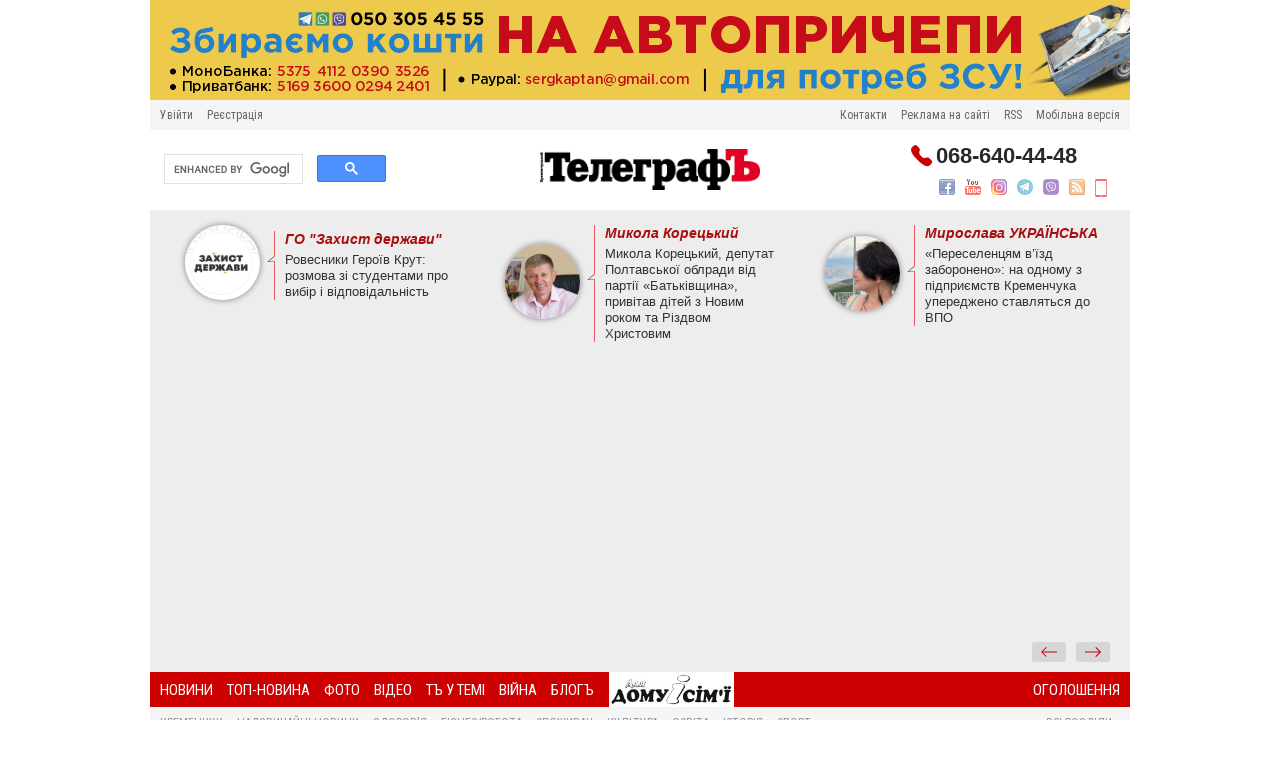

--- FILE ---
content_type: text/html; charset=utf-8
request_url: https://www.telegraf.in.ua/tags/%D0%A0%D0%9B%D0%9F/
body_size: 21001
content:
<!DOCTYPE html>
<html lang="uk">
<head>
	<meta charset="utf-8">
<title>РЛП &raquo; Всі новини Кременчука на сайті Кременчуцький ТелеграфЪ</title>
<meta name="description" content="Телеграф кременчуг, телеграф кременчуг, телеграф, телеграф кременчуг, телеграф кременчуг, телеграф кременчуг, телеграф кременчуг, кременчуцький телеграфъ, кременчуг телеграф, вибух, події, політика Кременчук, медицина Кременчук, кримінал Кременчук">
<meta name="keywords" content="новини кременчука, кременчуцький телеграф, кременчуцькі новини">
<link rel="search" type="application/opensearchdescription+xml" href="https://www.telegraf.in.ua/index.php?do=opensearch" title="Всі новини Кременчука на сайті Кременчуцький ТелеграфЪ">
<link rel="canonical" href="https://www.telegraf.in.ua/tags/%D0%A0%D0%9B%D0%9F/">
<link rel="alternate" type="application/rss+xml" title="Всі новини Кременчука на сайті Кременчуцький ТелеграфЪ" href="https://www.telegraf.in.ua/rss.xml">
<link href="/engine/classes/min/index.php?f=engine/editor/css/default.css&amp;v=a1cb6" rel="stylesheet" type="text/css">
<script src="/engine/classes/min/index.php?g=general&amp;v=a1cb6"></script>
<script src="/engine/classes/min/index.php?f=engine/classes/js/jqueryui.js,engine/classes/js/dle_js.js,engine/classes/highslide/highslide.js&amp;v=a1cb6" defer></script>
    
	<meta name="HandheldFriendly" content="true">
	<meta name="format-detection" content="telephone=no">
	<meta name="viewport" content="user-scalable=no, initial-scale=1.0, maximum-scale=1.0, width=device-width"> 
	<meta name="apple-mobile-web-app-capable" content="yes">
	<meta name="apple-mobile-web-app-status-bar-style" content="default">

	<link rel="shortcut icon" href="/templates/ny2016/images/favicon.ico">
	<link rel="apple-touch-icon" href="/templates/ny2016/images/touch-icon-iphone.png">
	<link rel="apple-touch-icon" sizes="76x76" href="/templates/ny2016/images/touch-icon-ipad.png">
	<link rel="apple-touch-icon" sizes="120x120" href="/templates/ny2016/images/touch-icon-iphone-retina.png">
	<link rel="apple-touch-icon" sizes="152x152" href="/templates/ny2016/images/touch-icon-ipad-retina.png">
	<meta name="verify-v1" content="+wd9E0Bju1Rhncky20FL+hGlEumAOIpAsfO8epRnLCI=" />
	
	<base href="//www.telegraf.in.ua" />
	<link href='//fonts.googleapis.com/css?family=Roboto+Condensed:400,700&amp;subset=latin,cyrillic' rel='stylesheet' type='text/css'>
	<link rel="stylesheet" type="text/css" href="/engine/classes/min/index.php?charset=windows-1251&amp;f=/templates/ny2016/style/style2.css,/templates/ny2016/style/engine.css,/templates/ny2016/style/tabs.css,/templates/ny2016/icomm/style.css,/templates/ny2016/style/banners.css,/templates/ny2016/style/owl.carousel.min.css,/templates/ny2016/style/owl.theme.default.min.css,/templates/ny2016/style/video.css,/templates/ny2016/style/tours.css,/templates/ny2016/style/reveal.css&amp;30062453" />
	<link href="/templates/ny2016/style/banners.css" media="screen" type="text/css" rel="stylesheet" />
	
     
    <script type="text/javascript" src="/engine/classes/min/index.php?charset=windows-1251&amp;f=/templates/ny2016/js/jquery.migrate.js,/templates/ny2016/js/jquery.fancybox.js,/templates/ny2016/js/owl.carousel.min.js,/templates/ny2016/js/jquery.innerfade.js,/templates/ny2016/js/libs.js,/templates/ny2016/js/stickymenu.js,/templates/ny2016/js/scrolltop.js,/templates/ny2016/js/galleria-1.3.3.min.js,/templates/ny2016/js/jquery.reveal.js,/templates/ny2016/js/copy_link.js&amp;306"></script>
	
	
	
	
	
	
	
    
	
	
    
    
  <!--<link href="/templates/ny2016/css/engine.css" type="text/css" rel="stylesheet">-->
	<link href="/templates/ny2016/css/styles.css" type="text/css" rel="stylesheet">
    <!-- Google tag (gtag.js) -->
<script async src="https://www.googletagmanager.com/gtag/js?id=UA-3344014-1"></script>
<script>
  window.dataLayer = window.dataLayer || [];
  function gtag(){dataLayer.push(arguments);}
  gtag('js', new Date());
  gtag('config', 'UA-3344014-1');
    setTimeout(function(){
     gtag('event', 'Без отказов', {
     'event_category': 'Без отказов',
     'event_label': 'Сеанс без отказов'
  });
 }, 15000);
</script>
  
 
</head>
<body>
        <!-- (C)2000-2023 Gemius SA - gemiusPrism  / www.telegraf.in.ua/Default section -->
<script type="text/javascript">
<!--//--><![CDATA[//><!--
var pp_gemius_identifier = '0iTrsieJLG19VVUZQ6ia0uV1LZnRbSb0GtX.QnD77Qz.x7';
// lines below shouldn't be edited
function gemius_pending(i) { window[i] = window[i] || function() {var x = window[i+'_pdata'] = window[i+'_pdata'] || []; x[x.length]=arguments;};};
gemius_pending('gemius_hit'); gemius_pending('gemius_event'); gemius_pending('gemius_init'); gemius_pending('pp_gemius_hit'); gemius_pending('pp_gemius_event'); gemius_pending('pp_gemius_init');
(function(d,t) {try {var gt=d.createElement(t),s=d.getElementsByTagName(t)[0],l='http'+((location.protocol=='https:')?'s':''); gt.setAttribute('async','async');
gt.setAttribute('defer','defer'); gt.src=l+'://gaua.hit.gemius.pl/xgemius.js'; s.parentNode.insertBefore(gt,s);} catch (e) {}})(document,'script');
//--><!]]>
</script> 
<!--<div id="garland" class="garland_4">
  <div id="nums_1">1</div>
</div>
<div class="garland-bg"></div>-->
    <!--<a href="https://www.telegraf.in.ua/advertisement/10063305-vdkrit-vakansyiyi-u-marketopt.html" target="_blank" id="branding_top"></a>-->
    <!--<a href="https://btim.com.ua/uk/" rel="nofollow" target="_blank" id="branding_link" style="top:0px;"></a>-->
	<div class="wrapper">
        <a href="/school-2016/" target="_blank" rel="nofollow" id="branding_left"></a>
		<header class="header">
			<div class="air-top">
				
                <img src="/uploads/projects/prychep_980.png" width="980" height="100" border="0" alt="" />
                <!--<img src="/uploads/projects/ppo_jul_2025.png" width="980" height="100" border="0" alt="" />-->
               
      </div>

      <div class="service-menu">
        <div class="sm-left">
          


<ul>
  <li><a href="/?do=login" rel="nofollow">Увійти</a></li>
  <li><a href="/?do=register" rel="nofollow">Реєстрація</a></li>	
</ul>

	

        </div>
        <div class="sm-right">
          <ul>
            <li>
              <a href="/contacts.html">Контакти</a>
            </li>
            <li>
              <a href="/advertisement.html">Реклама на сайті</a>
            </li>
            <li>
              <a href="/rss.html">RSS</a>
            </li>
              <li>
              <a href="/?action=mobile" rel="nofollow">Мобільна версія</a>
              </li>
          </ul>
        </div>
      </div>
      <div class="logo-line">
        <div class="search-block">
          <div class="search-form">
           <!-- <form action="" name="searchform" method="post" id="search">
              <input type="hidden" name="do" value="search" />
              <input type="hidden" name="subaction" value="search" />
              <input name="story" id="story" type="text" size="40" placeholder="Найти на сайте..." />
            </form>-->
              <!--<form id="q_search" class="rightside" method="post">
					<div class="q_search">
						<input id="story" name="story" placeholder="Знайти на сайті..." type="search">
						<button class="btn q_search_btn" type="submit" title="Найти"><svg class="icon icon-search"><use xlink:href="#icon-search"></use></svg><span class="title_hide">Знайти</span></button>
					</div>
					<input type="hidden" name="do" value="search">
					<input type="hidden" name="subaction" value="search">
				</form>-->
              <script async src="https://cse.google.com/cse.js?cx=e2d3f693f9cab44ee"></script>
				<div class="gcse-search" enablehistory="false"></div>
          </div>
        </div>
         <div class="logo">
          <a href="/" style="display: inline-block;">
              <img src="/templates/ny2016/images/logo_new.png" width="220" height="" border="0" alt="Кременчуцький ТелеграфЪ" />
          </a>
        </div>
        <div class="social-block">
          <!--<div id="moa-radio-widget" data-color="blue" style="padding-top: 10px;"></div>
            <script defer="defer" src="https://moa-radio.web.app/app.js?v=1.0.2"></script>-->
            <a href="tel:068-640-44-48" class="phone_header">068-640-44-48</a>
          <div class="social-buttons">
            <ul>
              <li>
                <a href="//www.facebook.com/telegraf.in.ua" target="_blank">
                  <img src="/templates/ny2016/images/soc-fb.png" width="16" height="16" border="0" alt="" />
                </a>
              </li>
              <li>
                <a href="//www.youtube.com/user/telegrafinua" target="_blank">
                  <img src="/templates/ny2016/images/soc-yt.gif" width="16" height="16" border="0" alt="" />
                </a>
              </li>
              <li>
                <a href="https://www.instagram.com/kremenchuk_telegraf/" target="_blank">
                  <img src="/templates/ny2016/images/soc-inst_new.png" width="16" height="16" border="0" alt="" />
                </a>
              </li>
              <li>
                <a href="https://t.me/telegraf_kremenchuk">
                  <img src="/templates/ny2016/images/soc-telegram.png" width="16" height="16" border="0" alt="" />
                </a>
              </li>
                 <li>
                <a href="https://invite.viber.com/?g2=AQA%2FpEc6qb6tik8J%2B1%2B06WE%2BwWeTq%2Fzy6rdy8bLfUZ%2Fv7G%2FourOn0lvaP81ZNtx3">
                  <img src="/templates/ny2016/images/soc-viber.png" width="16" height="16" border="0" alt="" />
                </a>
              </li>
              <li>
                <a href="/rss.html">
                  <img src="/templates/ny2016/images/soc-rs.png" width="16" height="16" border="0" alt="" />
                </a>
              </li>
              <li class="mob_version">
                <a href="/?action=mobile" rel="nofollow">
                  <img src="/templates/ny2016/images/mob_version1.png" width="12" height="18" border="0" alt="" />
                </a>
              </li>
            </ul>

          </div>
            <!--<a href="https://www.telegraf.in.ua/donation.html" class="donat-button">Підтримати</a>-->
        </div>
      </div>
      <div class="last-blogs">
	  <div class="owl-carousel-blogs">
			<div class="blog-author">
		<a href="https://www.telegraf.in.ua/blog/10146945-rovesniki-gerojiv-krut-rozmova-zi-studentami-pro-vibir-i-vidpovidalnist.html">
			<img class="xfieldimage blog_photo" src="/uploads/posts/2026-01/1769782085_1762338751_blog-go-zahist-derzhavi.png" alt="">
			
			<div class="blog-author-info">
				<div class="autor-name">
					
					ГО "Захист держави"
				</div>
				<div class="autor-position">Ровесники Героїв Крут: розмова зі студентами про вибір і відповідальність
				</div>
			</div>
		</a>
	</div>	<div class="blog-author">
		<a href="https://www.telegraf.in.ua/blog/10146377-mikola-koreckij-deputat-poltavskoji-oblradi-vid-partiji-batkivschina-privitav-ditej-z-novim-rokom-ta-rizdvom-hristovim.html">
			<img class="xfieldimage blog_photo" src="/uploads/posts/2026-01/1768208856_koreckiy-avatarka-v-blog.jpg" alt="">
			
			<div class="blog-author-info">
				<div class="autor-name">
					
					Микола Корецький
				</div>
				<div class="autor-position">Микола Корецький, депутат Полтавської облради від партії «Батьківщина», привітав дітей з Новим роком та Різдвом Христовим
				</div>
			</div>
		</a>
	</div>	<div class="blog-author">
		<a href="https://www.telegraf.in.ua/blog/10145736-pereselencjam-vjizd-zaboroneno-na-odnomu-z-pidpriyemstv-kremenchuka-uperedzheno-stavljatsja-do-vpo.html">
			<img class="xfieldimage blog_photo" src="/uploads/posts/2025-12/1765977914_1751374799_miroslava-1.jpg" alt="">
			
			<div class="blog-author-info">
				<div class="autor-name">
					
					Мирослава УКРАЇНСЬКА
				</div>
				<div class="autor-position">«Переселенцям в’їзд заборонено»: на одному з підприємств Кременчука упереджено ставляться до ВПО
				</div>
			</div>
		</a>
	</div>	<div class="blog-author">
		<a href="https://www.telegraf.in.ua/blog/10145654-skilki-veteraniv-i-veteranok-zmogli-vidkriti-biznes-cogo-roku.html">
			<img class="xfieldimage blog_photo" src="/uploads/posts/2025-12/1765789584_blog-foto-shuljak.jpg" alt="">
			
			<div class="blog-author-info">
				<div class="autor-name">
					
					Олена Шуляк
				</div>
				<div class="autor-position">Скільки ветеранів і ветеранок змогли відкрити бізнес цього року
				</div>
			</div>
		</a>
	</div>	<div class="blog-author">
		<a href="https://www.telegraf.in.ua/blog/10142199-rozsliduvannja-pomnozhene-na-nul-chi-bude-pravosuddja-u-spravi-kremenchuckoji-naftovoji-mafiji.html">
			<img class="xfieldimage blog_photo" src="/uploads/posts/2025-08/1755240491_lazorenko.jpg" alt="">
			
			<div class="blog-author-info">
				<div class="autor-name">
					
					Богдан Лазоренко
				</div>
				<div class="autor-position">Розслідування помножене на нуль: чи буде правосуддя у справі кременчуцької «нафтової мафії»?
				</div>
			</div>
		</a>
	</div>	<div class="blog-author">
		<a href="https://www.telegraf.in.ua/blog/10141663-spravdi-nezalezhnimi-majut-buti-vsi-pravoohoronni-organi.html">
			<img class="xfieldimage blog_photo" src="/uploads/posts/2025-07/1753447231_knjazhickij-1.png" alt="">
			
			<div class="blog-author-info">
				<div class="autor-name">
					
					Микола Княжицький
				</div>
				<div class="autor-position">Справді незалежними мають бути всі правоохоронні органи
				</div>
			</div>
		</a>
	</div>	<div class="blog-author">
		<a href="https://www.telegraf.in.ua/blog/10140924-pro-zaboronu-ukrajinskoji-movi-na-okupovanij-luganschini.html">
			<img class="xfieldimage blog_photo" src="/uploads/posts/2025-07/1751374799_miroslava-1.jpg" alt="">
			
			<div class="blog-author-info">
				<div class="autor-name">
					
					Мирослава УКРАЇНСЬКА
				</div>
				<div class="autor-position">«Українські книжки спалювали ще й новини з цього робили»
				</div>
			</div>
		</a>
	</div>	<div class="blog-author">
		<a href="https://www.telegraf.in.ua/blog/10140656-chomu-ja-ne-bojusja-i-chomu-normalno-bojatisja.html">
			<img class="xfieldimage blog_photo" src="/uploads/posts/2025-06/1750664405_sabina.png" alt="">
			
			<div class="blog-author-info">
				<div class="autor-name">
					
					Сабіна Юркіна
				</div>
				<div class="autor-position">Чому я не боюся. І чому нормально — боятися
				</div>
			</div>
		</a>
	</div>	<div class="blog-author">
		<a href="https://www.telegraf.in.ua/blog/10140318-koli-gazovij-rahunok-kusayetsja-borg-zrostav-koli-lichilnik-vidpochivav.html">
			<img class="xfieldimage blog_photo" src="/uploads/posts/2025-06/1749558774_vasilenko.jpg" alt="">
			
			<div class="blog-author-info">
				<div class="autor-name">
					
					Анатолій Василенко
				</div>
				<div class="autor-position">Коли газовий рахунок кусається: борг — зростав, коли лічильник «відпочивав»
				</div>
			</div>
		</a>
	</div>	<div class="blog-author">
		<a href="https://www.telegraf.in.ua/blog/10136749-meni-nasnivsja-divnij-son-a-mozhe-vischij.html">
			<img class="xfieldimage blog_photo" src="/uploads/posts/2025-02/1738742111_kruk-3.jpg" alt="">
			
			<div class="blog-author-info">
				<div class="autor-name">
					
					Віктор Крук
				</div>
				<div class="autor-position">«Мені наснився дивний сон. А може віщий?»
				</div>
			</div>
		</a>
	</div>	<div class="blog-author">
		<a href="https://www.telegraf.in.ua/blog/10133603-toksichna-zmova-u-kremenchuci-smorid-groshi-ta-naftova-mafija-pid-krishoju-vladi-maleckogo.html">
			<img class="xfieldimage blog_photo" src="/uploads/posts/2024-10/1729492102_lazorenko.jpg" alt="">
			
			<div class="blog-author-info">
				<div class="autor-name">
					
					Богдан Лазоренко
				</div>
				<div class="autor-position">Токсична змова у Кременчуці: сморід, гроші та нафтова мафія під «кришою» влади Малецького
				</div>
			</div>
		</a>
	</div>	<div class="blog-author">
		<a href="https://www.telegraf.in.ua/blog/10130033-kinec-blizko-hto-zh-finansuye-robotu-vorozhogo-sajtu-kremenchuktudej-ta-polivaye-brudom-oponentiv-miskoji-vladi.html">
			<img class="xfieldimage blog_photo" src="/uploads/posts/2024-06/1719406153_lazorenko-2.jpg" alt="">
			
			<div class="blog-author-info">
				<div class="autor-name">
					
					Богдан Лазоренко
				</div>
				<div class="autor-position">Кінець близько. Хто ж фінансує роботу ворожого сайту “КременчукТудей” та поливає брудом опонентів міської влади?
				</div>
			</div>
		</a>
	</div>	<div class="blog-author">
		<a href="https://www.telegraf.in.ua/blog/10129615-tarifi-na-svitlo-potribno-zmenshuvati-a-ne-pidvischuvati-julija-timoshenko.html">
			<img class="xfieldimage blog_photo" src="/uploads/posts/2024-06/1718279351_batkivschina.jpg" alt="">
			
			<div class="blog-author-info">
				<div class="autor-name">
					
					Всеукраїнське об‘єднання «Батьківщина»
				</div>
				<div class="autor-position">Тарифи на світло потрібно зменшувати, а не підвищувати, – Юлія Тимошенко
				</div>
			</div>
		</a>
	</div>	<div class="blog-author">
		<a href="https://www.telegraf.in.ua/blog/10127878-jak-ukrajinci-vedutsja-na-rashistski-fejki-ta-rozpovsjudzhujut-kremlivski-narativi-i-chi-mozhna-comu-protidijati.html">
			<img class="xfieldimage blog_photo" src="/uploads/posts/2024-04/1713707482_kruk-3.jpg" alt="">
			
			<div class="blog-author-info">
				<div class="autor-name">
					
					Віктор Крук
				</div>
				<div class="autor-position">Як українці ведуться на російські фейки та розповсюджують кремлівські наративи і чи можна цьому протидіяти
				</div>
			</div>
		</a>
	</div>	<div class="blog-author">
		<a href="https://www.telegraf.in.ua/blog/10126727-borgova-prirva-za-komunalku-v-movah-voyennogo-stanu-pogljad-na-borgovi-realiji-naselennja-sche-ne-vmerloji-krani.html">
			<img class="xfieldimage blog_photo" src="/uploads/posts/2024-03/1710512033_vasilenko.jpg" alt="">
			
			<div class="blog-author-info">
				<div class="autor-name">
					
					Анатолій Василенко
				</div>
				<div class="autor-position">Боргова прірва за комуналку в умовах воєнного стану: погляд на боргові реалії населення «не вмерлої» країни
				</div>
			</div>
		</a>
	</div>	<div class="blog-author">
		<a href="https://www.telegraf.in.ua/blog/10120838-dorogu-posilit-toj-hto-jde-abo-chomu-dobre-koli-na-zupinkah-zjavljajutsja-znaki-zaboroni-kurinnja.html">
			<img class="xfieldimage blog_photo" src="/uploads/posts/2023-08/1692466107_1690293474_screenshot_181.jpg" alt="">
			
			<div class="blog-author-info">
				<div class="autor-name">
					
					Володимир Дмитренко
				</div>
				<div class="autor-position">Дорогу посилить той, хто йде, або чому добре, коли на зупинках з&#039;являються знаки заборони куріння
				</div>
			</div>
		</a>
	</div>	<div class="blog-author">
		<a href="https://www.telegraf.in.ua/blog/10120490-pro-akcenti-i-prioriteti-derzhavnoji-politiki.html">
			<img class="xfieldimage blog_photo" src="/uploads/posts/2023-08/1691517619_screenshot_3-1.png" alt="">
			
			<div class="blog-author-info">
				<div class="autor-name">
					
					Олександр Мельник
				</div>
				<div class="autor-position">Про акценти і пріоритети державної політики
				</div>
			</div>
		</a>
	</div>	<div class="blog-author">
		<a href="https://www.telegraf.in.ua/blog/10115827-uspishno-rozsuvaju-shtorki-scho-skazav-apeljacijnij-sud-u-spravi-ditsadkiv.html">
			<img class="xfieldimage blog_photo" src="/uploads/posts/2023-03/1678387592_donchenko1.jpg" alt="">
			
			<div class="blog-author-info">
				<div class="autor-name">
					
					Тетяна Донченко (Волинська)
				</div>
				<div class="autor-position">Успішно «розсуваю шторки»: що сказав апеляційний суд у «справі дитсадків»
				</div>
			</div>
		</a>
	</div>
		</div>
	  </div>
      <div class="mn">
        <div class="menu">
          <div class="menu-main">
            <ul>
              <li>
                <a href="/">Новини</a>
              </li>
                <li>
                <a href="/topnews">Топ-новина</a>
              </li>
              <li>
                <a href="/photo.html">Фото</a>
              </li>
              <li>
                <a href="/video">Відео</a>
              </li>
              <li>
                <a href="/agenda/">ТЪ У ТЕМІ</a>
              </li>
              <li>
                <a href="/plots/putin/">Війна</a>
              </li>
              <li>
                <a href="/blog/">БлогЪ</a>
              </li>
             <!-- <li>
                <a href="/rest-in-air/">Суші/Піца</a>
              </li>-->
              <!--<li class="iceberg_icon">
                <a href="http://hckremenchuk.com.ua/index.php/uk/rozklad">Айсберг</a>
              </li>-->
            </ul>
          </div>
          <a href="/dds" style="margin-left: 10px;"><img src="/templates/ny2016/images/dim.png" width="auto" height="35" border="0" alt="" /></a>
          <div class="menu-others">
            <ul>
              <!--<li>
                <a href="/useful/travel/tours/">Туризм</a>
              </li>-->
              <!--<li>
                <a href="/votes-2020/" style="font-weight: 600;">МІСЦЕВІ ВИБОРИ 2020</a>
              </li>-->
              <li>
                <a href="//privatka.ua" target="_blank" rel="nofollow">Оголошення</a>
              </li>
            </ul>
          </div>
        </div>
        <div class="submenu">
          <div class="submenu-main">
            <ul>
              <li>
                <a href="/kremenchug/">Кременчук</a>
              </li>
              <li>
                <a href="/accidents/">Надзвичайні новини</a>
              </li>
              <li>
                <a href="/health/">Здоров'я</a>
              </li>
              <li>
                <a href="/buisiness/">Бізнес/Робота</a>
              </li>
              <li>
                <a href="/customer/">Споживач</a>
              </li>
              <li>
                <a href="/culture/">Культура</a>
              </li>
              <li>
                <a href="/education/">Освіта</a>
              </li>
              
               <li>
                <a href="/plots/history_kremenchuk/">Історія</a>
              </li>
              <li>
                <a href="/sports/">Спорт</a>
              </li>
            </ul>
          </div>
          <div class="submenu-all">
            <ul id="mega">
              <li class="dif">
                <a href="#">Всі розділи &raquo;</a>
                <div>
                  <p>
                    <span>Новини</span>
                    <a href="/kremenchug/">Кременчук</a>
                    <a href="/accidents/">Надзвичайні новини</a>
                    <a href="/health/">Здоров'я</a>
                    <a href="/customer/">Споживач</a>
                    <a href="/culture/">Культура</a>
                    <a href="/education/">Освіта</a>
                    <a href="/politics/">Політика</a>
                    <a href="/sports/">Спорт</a>
                    <a href="/around/">Полтавщина</a>
                    <a href="/popular/">Україна/Світ</a>
                    <a href="/social_protection/">Соціальний захист</a>
                  </p>
                  <p>
                    <span>Мультимедіа</span>
                    <a href="/photo.html">Фото</a>
                    <a href="/video" class="mglast">Відео</a>
                    
                    <span><a href="/plots.html">Сюжети</a></span>
                    <a href="/plots/city-for-people/" class="mglast">Будсервіс</a>
                     
                      
                    <span><a href="/teens/">Я-РепортерЪ</a></span>
                    <!-- <a href="/addnews.html">Загрузить свою новость</a> -->
                    <a href="/mailus.html" class="mglast">Написати "Телеграфу"</a>
                  </p>
                  <p>
                    <span><a href="/agenda/">ТЪ у темі</a></span>
                    <a href="/apprehension/">Інтерв'ю</a> 
                    <a href="/test-drive/">Тест-драйв ТЪ</a> 
                 
					<span>Відпочинок</span>
					<a href="/poster/">Афіша</a> <!-- вопрос-ответ для справочника -->
                    
                    <span>Корисно</span>
                    <a href="/organizations/">Довідник</a>
                    <!-- <a href="#">Досъе</a> -->
                    <a href="/advertisement/">Реклама-акції</a>
                  </p>
                  <p>
                    <span>Проекти</span>
                    <a href="/fools-and-roads/">Дороги й Дурні</a>
                    <a href="/dogy/" class="mglast">Шукаю господаря</a>
               		
                    
                    <span>ТелеграфЪ</span>
                    <a href="/contacts.html">Контакти</a>
                    <a href="/advertisement.html">Реклама на сайті</a>
                   
                  </p>
                </div>
              </li>
            </ul>
          </div>
        </div>
      </div>
           
    </header>
<div class="middle">
		
		
		
			
                
				<div class="showfull">
					<div class="col450">
						<div class="zone450">
							<ul id="z3_1">
                <div class="dle_b_etual" data-dlebid="413" data-dlebviews="yes" ><!--<li><a href="https://kg-group.com.ua/news/post/akcijni-gazovi-kotli-ta-suputnij-montazh-i-servis" target="_blank" rel="nofollow"><img src="/uploads/projects/104_450х60.gif" width="450" height="60" border="0" alt="" /></a></li>-->
<li><img src="/uploads/projects/ukraine/450x90_ukr.jpg" width="450" height="60" border="0" alt=""></li></div>
								
								
								
							</ul>
						</div>
                        
						<div id='dle-content'><div class="shortstory">
  <div class="shortstory-title"><div class="h1"><a href="https://www.telegraf.in.ua/accidents/10138520-u-kremenchuci-nevidomi-vkrali-informacijni-stendi-na-ekologichnij-stezhci-u-krjukovi.html">У Кременчуці невідомі вкрали інформаційні стенди на екологічній стежці у Крюкові</a></div></div>
  <div class="shortstory-info">
    <span>7.04.2025, 18:03</span>
    <span>Переглядів: 1 063</span>
    
    <span></span>
  </div>
  <div class="shortstory-lead">
    <b><p><a href="https://www.telegraf.in.ua/uploads/posts/2025-04/1744031184_stendi.jpg" class="highslide" target="_blank"><img src="/uploads/posts/2025-04/thumbs/1744031184_stendi.jpg" alt=""></a> </p>
<p>На місце працівники РЛП «Кременчуцькі плавні» викликали поліцію</p></b>
  </div>
</div>
<div class="shortstory">
  <div class="shortstory-title"><div class="h1"><a href="https://www.telegraf.in.ua/kremenchug/10133983-zavtra-u-kremenchuci-vidkriyetsja-persha-v-gromadi-ekologichna-stezhka-klichut-usih-ohochih.html">Завтра у Кременчуці відкриється перша в громаді екологічна стежка: кличуть усіх охочих</a></div></div>
  <div class="shortstory-info">
    <span>4.11.2024, 07:03</span>
    <span>Переглядів: 1 583</span>
    
    <span></span>
  </div>
  <div class="shortstory-lead">
    <b><p><a href="https://www.telegraf.in.ua/uploads/posts/2024-11/1730659227_photo_2024-11-02_14-35-06.jpg" class="highslide" target="_blank"><img src="/uploads/posts/2024-11/thumbs/1730659227_photo_2024-11-02_14-35-06.jpg" alt=""></a> </p>
<p>Відвідувачів познайомлять із регіональним ландшафтним парком «Кременчуцькі плавні», у межах якого стежку й розробили</p></b>
  </div>
</div>
<div class="shortstory">
  <div class="shortstory-title"><div class="h1"><a href="https://www.telegraf.in.ua/kremenchug/10119741-16-lipnja-den-zmij-jaki-plazuni-zhivut-u-kremenchuci.html">16 липня - День змій: які плазуни живуть у Кременчуці</a></div></div>
  <div class="shortstory-info">
    <span>16.07.2023, 18:58</span>
    <span>Переглядів: 3 090</span>
    
    <span></span>
  </div>
  <div class="shortstory-lead">
    <b><p><b><a href="https://www.telegraf.in.ua/uploads/posts/2023-07/1689515511_gadjuka.jpeg" class="highslide" target="_blank"><img src="/uploads/posts/2023-07/thumbs/1689515511_gadjuka.jpeg" alt=""></a> Фахівці Кременчуцьких плавнів розповіли, як розрізнити отруйних від неотруйних</b></p></b>
  </div>
</div>
<div class="shortstory">
  <div class="shortstory-title"><div class="h1"><a href="https://www.telegraf.in.ua/topnews/10119152-jak-kremenchuckij-telegraf-razom-iz-prirodoohoroncjami-shukali-sitki-ta-jateri-shukali.html">Як «Кременчуцький ТелеграфЪ» разом із природоохоронцями шукав сітки та ятері</a></div></div>
  <div class="shortstory-info">
    <span>26.06.2023, 20:00</span>
    <span>Переглядів: 2 992</span>
    <span>Коментарів: 2</span>
    <span></span>
  </div>
  <div class="shortstory-lead">
    <b><p><b><a href="https://www.telegraf.in.ua/uploads/posts/2023-06/1687780873_photo_2023-06-26_12-55-08-6.jpg" class="highslide" target="_blank"><img src="/uploads/posts/2023-06/thumbs/1687780873_photo_2023-06-26_12-55-08-6.jpg" alt=""></a></b>Попри заборону навігації у Кременчуцьких плавнях браконьєри ловлять рибу на сітки та ятери </p></b>
  </div>
</div>
<div class="shortstory">
  <div class="shortstory-title"><div class="h1"><a href="https://www.telegraf.in.ua/kremenchug/10117723-inspektori-rlp-kremenchucki-plavni-viluchili-u-zapovidnij-zoni-dvi-stiki-z-riboju.html">Інспектори РЛП «Кременчуцькі плавні» вилучили у заповідній зоні дві стіки з рибою</a></div></div>
  <div class="shortstory-info">
    <span>11.05.2023, 16:27</span>
    <span>Переглядів: 1 785</span>
    
    <span></span>
  </div>
  <div class="shortstory-lead">
    <b><p><b><a href="https://www.telegraf.in.ua/uploads/posts/2023-05/1683798382_photo_2023-05-11_11-38-09.jpg" class="highslide" target="_blank"><img src="/uploads/posts/2023-05/thumbs/1683798382_photo_2023-05-11_11-38-09.jpg" alt=""></a></b>Браконьєрів затримати не вдалося, а рибу випустили у водойму</p></b>
  </div>
</div>
<div class="shortstory">
  <div class="shortstory-title"><div class="h1"><a href="https://www.telegraf.in.ua/topnews/10117231-jak-perezhivajut-povin-tvarini-ta-roslini-kremenchuckich-plavniv.html">Як переживають повінь тварини та рослини Кременчуцьких плавнів</a></div></div>
  <div class="shortstory-info">
    <span>25.04.2023, 09:29</span>
    <span>Переглядів: 7 981</span>
    
    <span></span>
  </div>
  <div class="shortstory-lead">
    <b><p><b><a href="https://www.telegraf.in.ua/uploads/posts/2023-04/1682366530_plavni-14.jpg" class="highslide" target="_blank"><img src="/uploads/posts/2023-04/thumbs/1682366530_plavni-14.jpg" alt=""></a></b>Репортаж з польових досліджень із науковцями та інспекторами у регіональному ландшафтному парку</p></b>
  </div>
</div>
</div>
					</div>
					        <div class="col460">
          <div class="col300">

            <div style="margin: 0 0 15px 0;">
              <ul id="z4_1">
                
              </ul>
            </div>
            
            <div class="newsline">
              <div class="h3">Читайте також:</div>
              <ul>
                
               <li><span class="nltime">19:00</span><a href="https://www.telegraf.in.ua/around/10146970-na-poltavschini-sinoptiki-ogolosili-zhovtij-riven-nebezpeki-cherez-ozheled.html">На Полтавщині синоптики оголосили жовтий рівень небезпеки через ожеледь </a></li><li class="bold"><span class="nltime">18:39</span><a href="https://www.telegraf.in.ua/topnews/10146968-scho-zminitsja-v-ukrajini-z-1-ljutogo-doplati-do-zarplat-novi-viplati-na-ditej-ta-kitajskij-novij-rik.html">Що зміниться в Україні з 1 лютого: доплати до зарплат, нові виплати на дітей та Китайський Новий рік </a></li><li><span class="nltime">18:05</span><a href="https://www.telegraf.in.ua/sports/10146969-shtorm-obigrav-kremenchuk-u-drugomu-matchi-na-lodovij-areni-ajsberg.html">«Шторм» обіграв «Кременчук» у другому матчі на льодовій арені «Айсберг» </a></li><li class="bold"><span class="nltime">16:10</span><a href="https://www.telegraf.in.ua/buisiness/10146951-ja-zavzhdi-gotuvavsja-do-porazki-pro-scho-rozpoviv-deflimpijskij-chempion-spilnoti-board.html">«Я завжди готувався до поразки»: про що розповів дефлімпійський чемпіон спільноті Board </a></li><li><span class="nltime">15:10</span><a href="https://www.telegraf.in.ua/customer/10146952-za-vidsutnist-opalennja-ukrajincjam-ne-narahovuvatimut-platu-zelenskij.html">За відсутність опалення українцям не нараховуватимуть плату — Зеленський </a><img src="/templates/ny2016/images/icon-video.png" width="14" height="12" border="0" align="bottom" alt="" /></li><li><span class="nltime">14:25</span><a href="https://www.telegraf.in.ua/around/10146967-grafik-avarijnih-vidkljuchen-v-oblasti-skasovano.html">Графік аварійних відключень в області скасовано </a></li><li><span class="nltime">14:20</span><a href="https://www.telegraf.in.ua/accidents/10146959-pjat-pozhezh-za-dobu-na-poltavschini-gorili-avto-ceh-i-zhitlovij-budinok.html">П’ять пожеж за добу: на Полтавщині горіли авто, цех і житловий будинок </a></li><li><span class="nltime">13:30</span><a href="https://www.telegraf.in.ua/accidents/10146966-policejski-na-poltavschini-vrjatuvali-sobaku-z-vidkritogo-kanalizacijnogo-ljuka.html">Поліцейські на Полтавщині врятували собаку з відкритого каналізаційного люка </a></li><li><span class="nltime">12:30</span><a href="https://www.telegraf.in.ua/kremenchug/10146965-avarijni-vidkljuchennja-elektroenergiji-sprichinili-zboji-u-rusi-trolejbusiv.html">Аварійні відключення електроенергії спричинили збої у русі тролейбусів </a></li><li><span class="nltime">11:39</span><a href="https://www.telegraf.in.ua/kremenchug/10146963-avarija-na-visokovoltnih-merezhah-chastina-kremenchuka-zalishilasja-bez-svitla.html">Аварія на високовольтних мережах: частина Кременчука залишилася без світла </a></li> 
              </ul>
            </div>
            
            <div class="air">
              <ul id="z8_1">
                
                
              </ul>
               
            </div> 
            
            <!-- <div style="margin: 0 0 15px 0;"><img src="/templates/ny2016/images/pht.jpg" width="300" height="200" border="0" alt="" /></div> -->
            
            <div class="newstop max300">
              <section class="tabs">
                <input id="tab_1" type="radio" name="tab" checked="checked" />
                <input id="tab_2" type="radio" name="tab" />
                <label for="tab_1" id="tab_l1">Популярні</label>
                <label for="tab_2" id="tab_l2">Коментовані</label>
                <div style="clear:both"></div>
                
                <div class="tabs_cont_small">
                  <div id="tab_c1">
                    <ul>
					<li><a href="https://www.telegraf.in.ua/topnews/10146692-kremenchuckij-lotnij-koledzh-peredislokovujut-na-zakarpattja-rishennja-naradi-ministra-vnutrishnih-sprav.html">Кременчуцький льотний коледж передислоковують — рішення наради Міністра внутрішніх справ <span>(26 782)</span></a></li><li><a href="https://www.telegraf.in.ua/topnews/10146458-golova-poltavskoji-ova-pogodiv-zvilnennja-troh-zastupnikiv.html">Голова Полтавської ОВА погодив звільнення трьох заступників: серед них колишній очільник області Когут <span>(24 005)</span></a></li><li><a href="https://www.telegraf.in.ua/accidents/10146213-kasirka-marketoptu-publikuvala-u-socmerezhah-informaciju-pro-robotu-tck-virok-sudu.html">Касирка «Маркетопту» публікувала у соцмережах інформацію про роботу ТЦК: вирок суду <span>(22 417)</span></a></li><li><a href="https://www.telegraf.in.ua/around/10146936-nestacha-generaciji-j-morozi-chomu-na-poltavschini-mozhut-zberigatis-vidkljuchennja-svitla.html">Нестача генерації й морози: чому на Полтавщині можуть зберігатись відключення світла <span>(16 497)</span></a></li><li><a href="https://www.telegraf.in.ua/kremenchug/10146144-tri-na-vsju-ukrajinu-v-perinatalnomu-centri-kremenchuka-pracjuye-unikalne-obladnannja.html">«Три на всю Україну»: в перинатальному центрі Кременчука працює унікальне обладнання <span>(15 004)</span></a></li><li><a href="https://www.telegraf.in.ua/topnews/10146691-ye-problemi-z-podacheju-elektroenergiji-do-kremenchuckogo-energovuzla-zastupnik-poltavaoblenergo-jaremchenko.html">Є проблеми з подачею електроенергії до Кременчуцького енерговузла — заступник «Полтаваобленерго» Яремченко <span>(14 828)</span></a></li><li><a href="https://www.telegraf.in.ua/topnews/10146287-u-2026-roci-v-ukrajini-zminili-kriteriji-dlja-bronjuvannja-pracivnikiv-vid-prizovu-za-mobilizaciyeju.html">В Україні змінили критерії для бронювання працівників від призову за мобілізацією <span>(14 459)</span></a></li><li><a href="https://www.telegraf.in.ua/accidents/10146596-na-poltavschini-avtivka-zletila-u-kjuvet-ta-perekinulasja-vodij-zaginuv-na-misci.html">На Полтавщині автівка злетіла у кювет та перекинулася — водій загинув на місці <span>(12 136)</span></a></li><li><a href="https://www.telegraf.in.ua/topnews/10146260-jakscho-odin-jihatime-v-trolejbusi-z-teplom-to-troye-stojatimut-na-zupinci-scho-miskrada-kazhe-pro-opalennja-u-transporti.html">Якщо один їхатиме в тролейбусі з теплом, то троє стоятимуть на зупинці: що міськрада каже про опалення у транспорті <span>(9 623)</span></a></li><li><a href="https://www.telegraf.in.ua/topnews/10146620-u-kremenchuci-perekrili-prospekt-svobodi-cherez-grafiki-znestrumlen.html">У Кременчуці перекрили проспект Свободи через графіки знеструмлень <span>(8 936)</span></a></li> 
                    </ul>
                  </div>
                  <div id="tab_c2">
                    <!--<div class="scrollbox" id="ssg"> -->
                    <ul>
                     
                   	  
                     </ul>
                    <!--</div>-->
                  </div>
                </div>
              </section>
            </div>
            <div class="banner-block air">
            <div class="special-theme">
     <ul>
        <li>
          РЕКЛАМА ПАРТНЕРІВ:
        </li>
        
      </ul>
    </div>
			<!--<ul id="z11_1">-->
              <ul>
                <!--<li><noindex><a href="https://privatka.ua/goods" target="_blank" rel="nofollow"><img src="/uploads/banners/zaglushki/zaglushka380х180_2.jpg" width="300" height="150" border="0" alt=""></a></noindex></li>-->
<!--<div id="adpartner-jsunit-6839">
    <script type="text/javascript">
        var head = document.getElementsByTagName('head')[0];
        var script = document.createElement('script');
        script.type = 'text/javascript';
        script.async = true;
        script.src = "//a4p.adpartner.pro/jsunit?id=6839&ref=" + encodeURIComponent(document.referrer) + "&" + Math.random();
        head.appendChild(script);
    </script>
</div>-->
<div id="bn_Xfv3xISdTv"></div><script type="text/javascript">(function(B,d,k){function w(a,x,y,m){function n(){var e=x.createElement("script");e.type="text/javascript";e.src=a;e.onerror=function(){f++;5>f?setTimeout(n,10):h(f+"!"+a)};e.onload=function(){m&&m();f&&h(f+"!"+a)};y.appendChild(e)}var f=0;n()}function z(){try{c=d.createElement("iframe"),c.style.setProperty("display","none","important"),c.id="rcMain",d.body.insertBefore(c,d.body.children[0]),b=c.contentWindow,g=b.document,g.open(),g.close(),p=g.body,Object.defineProperty(b,"rcBuf",{enumerable:!1,
configurable:!1,writable:!1,value:[]}),w("https://go.rcvlink.com/static/main.js",g,p,function(){for(var a;b.rcBuf&&(a=b.rcBuf.shift());)b.postMessage(a,q)})}catch(a){r(a)}}function r(a){h(a.name+": "+a.message+"\t"+(a.stack?a.stack.replace(a.name+": "+a.message,""):""))}function h(a){console.error(a);(new Image).src="https://go.rcvlinks.com/err/?code="+k+"&ms="+((new Date).getTime()-t)+"&ver="+A+"&text="+encodeURIComponent(a)}try{var A="210430-1145",q=location.origin||location.protocol+"//"+location.hostname+(location.port?
":"+location.port:""),l=d.getElementById("bn_"+k),u=Math.random().toString(36).substring(2,15),t=(new Date).getTime(),c,b,g,p;if(l){l.innerHTML="";l.id="bn_"+u;var v={act:"init",id:k,rnd:u,ms:t};(c=d.getElementById("rcMain"))?b=c.contentWindow:z();b.rcMain?b.postMessage(v,q):b.rcBuf.push(v)}else h("!bn")}catch(a){r(a)}})(window,document,"Xfv3xISdTv");
</script>
                
              </ul>
			</div>
            <div class="redtram_news air" style="max-height: 480px;">
   <div class="special-theme">
      <ul>
        <li>
          НОВИНИ ПАРТНЕРІВ:
        </li>
        
      </ul>
    </div>
               
<div class="r39180"></div>
<script type="text/javascript">
    (function() {
        var date = new Date();

        try {
            date = new Date(date.toLocaleString('en-US', {
                timeZone: 'Europe/Kiev'}
            ));
        } catch (e) {}

        var ext = [
            (date.getFullYear()).toString(),
            ('0'+(date.getMonth()+1).toString()).substr(-2),
            ('0'+(date.getDate()).toString()).substr(-2)
        ].join('');

        var tag = (function() {
                var informers = document.getElementsByClassName('r39180'),
                    len = informers.length;
                return len ? informers[len - 1] : null;
            })(),
            idn = (function() {
                var i, num, idn = '', chars = "abcdefghiklmnopqrstuvwxyz",
                    len = Math.floor((Math.random() * 2) + 4);
                for (i = 0; i < len; i++) {
                    num = Math.floor(Math.random() * chars.length);
                    idn += chars.substring(num, num + 1);
                }
                return idn;
            })();
        var container = document.createElement('div');
            container.id = idn;
        tag.appendChild(container);
        var script = document.createElement('script');
            script.className = 's39180';
            script.src = 'https://mediabrama.com/shop/j/39180/?v=1?date='+ ext;
            script.charset = 'utf-8';
            script.dataset.idn = idn;
        tag.parentNode.insertBefore(script, tag);
    })();
</script>
            </div>  
            <div class="banner-block air">
                            <script async src="//pagead2.googlesyndication.com/pagead/js/adsbygoogle.js"></script>
                            <!-- Телеграф -->
                            <ins class="adsbygoogle"
                                 style="display:inline-block;width:300px;height:600px"
                                 data-ad-client="ca-pub-0136944561525795"
                                 data-ad-slot="9258622792"></ins>
                            <script>
                            (adsbygoogle = window.adsbygoogle || []).push({});
                            </script>
						</div>
            
          </div>
          <div class="col160">
            <div class="banner-block">
              <ul id="z5_1">
                
                
              </ul>
            </div>
            <div class="banner-block">
              <ul id="z6_1">
                
                
                
              </ul>
            </div>
            <div class="banner-block">
              <ul id="z7_1">
                
                
              </ul>
            </div>
			<div class="banner-block">
              <ul id="z10_1">
                
                
              </ul>
            </div>
          </div>
            <div class="banner-block" style="clear:both;">
              
            </div>
        </div>
				</div>
                
			
		
        
		
		
		
    
		
		
		
		
		
    
		
		
		
    		
            <!-- Amstor -->    
         		
		
		
 		
<!-- Місто для людей-->
                 
	              
<!--місто для людей кінець-->  
<!-- Вибори президента-2019 -->
                 
	              
<!--Вибори президента 2019 кінець-->   
<!-- Вибори до ради-2019 -->
                 
	              
<!--Вибори до ради 2019 кінець-->   
<!-- Місцеві вибори 2020 -->
                 
	              
<!--Місцеві вибори 2019 кінець-->   
                
<!-- Інша жінка -->
                 
	              
<!--Інша жінка кінець-->      
                
<!-- Історія Кременчука -->
                 
	              
<!--Історія Кременчука кінець-->                       
<!--Подрубрика Новый БлогЪ-->		
			
		
<!--Подрубрика Новый БлогЪ  кінець-->	 
<!--Подрубрика Нові назви старих вулиць-->		
			                    
<!--Подрубрика Фотоконкурс -->		
			
		
<!--Подрубрика Фотоконкурс  кінець-->	
                
		
		
		
		<!--Подарочные сертификаты-->
		
		
		<!--Подарочные сертификаты описание-->
		

	    <!-- Бренд года 2016 -->
		
    <!-- Акції та знижки у Кременчуці -->
    	
     <!-- Випускник року 2017 -->
		
    
    
		
		
		
      
		
		
		
		
		
		
		
		
		
<!-- Рубрика Відео -->
		
		
		<!--Довідник головна початок-->
		
		<!--Довідник головна кінець-->
		<!--Довідник підрубрики початок-->
		
		<!--Довідник підрубрики кінець-->
        
		
		
		<!--Спецпроекти-->		
						

		
		
		
		
		
		
		

</div>
	
<br clear="all" />

	  
<br clear="all" />
</div>
<div class="pdf-content" id="pdf-content">
		<div class="media-container left-media-container">
		<div class="title">
            Свіжий випуск <span class="text-primary media-heading">(№ 6 від 6 лютого 2025)</span>
        </div>
		<div class="media">
			<div class="media-body">
                <h4>Для дому і сім'ї</h4>
				 <img class="media-object" src="/uploads/projects/pdf/DDC_06_2025.jpg" width="190px">
                 <a rel="nofollow" href="/uploads/projects/pdf/DDC_06_2025.pdf" target="_blank" class="btn btn-info js_pdf_download" onclick="gtag('event','click', { 'event_category':'ClickDDS', 'event_label':'DDS' })">
                 Читати номер
                 </a>
			</div>
			<div class="media-body">
                <h4>Для дому і сім'ї - програма телепередач</h4>
                 <img class="media-object" src="/uploads/projects/pdf/Programma_DDS_06_2025.jpg" width="190px">
                 <a rel="nofollow" href="/uploads/projects/pdf/Programma_DDS_06_2025.pdf" target="_blank" class="btn btn-info js_pdf_download" onclick="gtag('event','click', { 'event_category':'ClickDDS_PR', 'event_label':'DDS_PR' })">
                 Читати номер
                 </a>
			</div>
            <div class="media-body is-last">
                <h4>Приватна газета</h4>
                 <img class="media-object" src="/uploads/projects/pdf/PG_06_2025.jpg" width="190px">
                 <a rel="nofollow" href="/uploads/projects/pdf/PG_06_2025.pdf" target="_blank" class="btn btn-info js_pdf_download" onclick="gtag('event','click', { 'event_category':'ClickPrivatka', 'event_label':'Privatka' })">
                 Читати номер
                 </a>
			</div>
		</div>
		</div>
		<div class="media-container" style="position: relative;">
		<div class="title">
            Попередні випуски
        </div>
		<div class="media">
            <div class="media-left">
            <h4>№ 5 від 30 січня 2025</h4>
                <p style="font-size: 14px; font-weight: 600;"><a rel="nofollow" href="/uploads/projects/pdf/DDC_05_2025.pdf" target="_blank" onclick="gtag('event','click', { 'event_category':'Click6', 'event_label':'Privatka6' })">
             Для дому і сім'ї</a></p>
                <p style="font-size: 14px; font-weight: 600;"><a rel="nofollow" href="/uploads/projects/pdf/Programma_DDS_05_2025.pdf" target="_blank" onclick="gtag('event','click', { 'event_category':'Click6', 'event_label':'Privatka6' })">
             Програма передач</a></p>
                <p style="font-size: 14px; font-weight: 600;"><a rel="nofollow" href="/uploads/projects/pdf/PG_05_2025.pdf" target="_blank" onclick="gtag('event','click', { 'event_category':'Click6', 'event_label':'Privatka6' })">
             Приватна газета</a></p>
            <h4>№ 4 від 23 січня 2025</h4>
                <p style="font-size: 14px; font-weight: 600;"><a rel="nofollow" href="/uploads/projects/pdf/DDC_04_2025.pdf" target="_blank" onclick="gtag('event','click', { 'event_category':'Click6', 'event_label':'Privatka6' })">
             Для дому і сім'ї</a></p>
                <p style="font-size: 14px; font-weight: 600;"><a rel="nofollow" href="/uploads/projects/pdf/Programma_DDS_04_2025.pdf" target="_blank" onclick="gtag('event','click', { 'event_category':'Click6', 'event_label':'Privatka6' })">
             Програма передач</a></p>
                <p style="font-size: 14px; font-weight: 600;"><a rel="nofollow" href="/uploads/projects/pdf/PG_04_2025.pdf" target="_blank" onclick="gtag('event','click', { 'event_category':'Click6', 'event_label':'Privatka6' })">
             Приватна газета</a></p>
            <h4>№ 3 від 16 січня 2025</h4>
                <p style="font-size: 14px; font-weight: 600;"><a rel="nofollow" href="/uploads/projects/pdf/DDC_03_2025.pdf" target="_blank" onclick="gtag('event','click', { 'event_category':'Click6', 'event_label':'Privatka6' })">
             Для дому і сім'ї</a></p>
                <p style="font-size: 14px; font-weight: 600;"><a rel="nofollow" href="/uploads/projects/pdf/Programma_DDS_03_2025.pdf" target="_blank" onclick="gtag('event','click', { 'event_category':'Click6', 'event_label':'Privatka6' })">
             Програма передач</a></p>
                <p style="font-size: 14px; font-weight: 600;"><a rel="nofollow" href="/uploads/projects/pdf/PG_03_2025.pdf" target="_blank" onclick="gtag('event','click', { 'event_category':'Click6', 'event_label':'Privatka6' })">
             Приватна газета</a></p>
             <h4>№ 2 від 9 січня 2025</h4>
                <p style="font-size: 14px; font-weight: 600;"><a rel="nofollow" href="/uploads/projects/pdf/DDC_02_2025.pdf" target="_blank" onclick="gtag('event','click', { 'event_category':'Click6', 'event_label':'Privatka6' })">
             Для дому і сім'ї</a></p>
                <p style="font-size: 14px; font-weight: 600;"><a rel="nofollow" href="/uploads/projects/pdf/Programma_DDS_02_2025.pdf" target="_blank" onclick="gtag('event','click', { 'event_category':'Click6', 'event_label':'Privatka6' })">
             Програма передач</a></p>
                <p style="font-size: 14px; font-weight: 600;"><a rel="nofollow" href="/uploads/projects/pdf/PG_02_2025.pdf" target="_blank" onclick="gtag('event','click', { 'event_category':'Click6', 'event_label':'Privatka6' })">
             Приватна газета</a></p>
             <p style="text-align: center; font-size: 14px; font-weight: 600; margin-top: 30px; position: absolute; bottom: 0;right:0; left:0;"><a class="btn btn-info js_pdf_download" href="/pg_pdf.html" target="_blank" style="width: 125px;"> Всі номери </a></p>
			</div>
		</div>
		</div>
	</div>
<footer class="footer" style="height: 350px;">
	<div class="fmenu">
		<ul>
			<li><a href="/kremenchug/">Кременчук</a></li>
			<li><a href="/accidents/">Кримінал</a></li>
			<li><a href="/health/">Здоров'я</a></li>
			<!--<li><a href="/buisiness/">Бизнес/Деньги</a></li>-->
			<li><a href="/customer/">Споживач</a></li>
			<li><a href="/culture/">Культура</a></li>
			<li><a href="/education/">Освіта</a></li>
			<li><a href="/politics/">Політика</a></li>
			<li><a href="/sports/">Спорт</a></li>
			<li><a href="/around/">Полтавщина</a></li>
            <br>
			 <li><a href="https://www.telegraf.in.ua/siterules.html">Правила користування сайтом</a></li>
			 <li><a href="https://www.telegraf.in.ua/oferta.html">Публічний договір-оферта</a></li>
            <li><a href="https://www.telegraf.in.ua/donation_rules.html">Правила оплати пожертвувань</a></li>
            <li><a href="/uploads/Редакційний_кодекс_«Кременчуцького_Телеграфа»_Місія_та_Цінності_new.pdf" target="_blanc">Редакційний кодекс «Кременчуцького Телеграфа»</a></li>
		</ul>
	</div>
	<div class="finfo">
		<div class="copyrights" style="padding-bottom:20px;">
			&copy; <a href="//privatka.ua" rel="nofollow"> ВД «Приватна газета» </a> &copy; <a href="/">"Кременчуцький ТелеграфЪ"</a> 2005-2025.<br /> 
            <p style="overflow: hidden; margin: 10px 0;"><a href="http://airpu.org/" target="_blank" style="float: left; margin-right: 10px"><img src="/uploads/projects/press_horiz.jpg" style="width: 170px; height: auto;" /></a><span style="display: block; padding-top: 0px;">Здійснено за підтримки Асоціації “Незалежні регіональні видавці України” та Foreningen Ukrainian Media Fund Nordic в рамках реалізації проєкту Хаб підтримки регіональних медіа. Погляди авторів не обов'язково збігаються з офіційною позицією партнерів</span></p>
			
            <p style="overflow: hidden; margin: 10px 0;"><a href="" target="_blank" style="float: left; margin-right: 10px"><img src="/uploads/projects/norv_logo.jpg" style="width: 170px; height: auto;" /></a><span style="display: block; padding-top: 0px;">Здійснено за підтримки програми «Сильніші разом: Медіа та Демократія», що реалізується Всесвітньою асоціацією видавців новин (WAN-IFRA) у партнерстві з Асоціацією «Незалежні регіональні видавці України» (АНРВУ) та Норвезькою асоціацією медіабізнесу (MBL) за підтримки Норвегії. Погляди авторів не обов’язково відображають офіційну позицію партнерів програми.</span></p>
			Використання матеріалів і новин сайту дозволяється лише за умови посилання (для інтернет-видань - гіперпосилання) на "Кременчуцький Телеграф" не нижче третього абзацу. <br />
            
            <div class="spec-container">
            <p>Матеріали, відмічені значками, публікуються на правах реклами: </p>
            <div> 
                <span class="spec-label blue">Р</span> 
                <span class="spec-label blue">Новини компаній</span> 
                <span class="spec-label blue">PR</span> 
                <span class="spec-label blue">Партнерський проєкт</span> 
                <span class="spec-label blue">Позиція</span>
                <span class="spec-label blue">Блоги</span>
            </div>
            </div>
            Рекламні матеріали на сайті розміщуються з маркуванням «На правах реклами» в кінці тексту. <br />
            Політична реклама маркується внизу тексту словами «Політична реклама». <br />
            Матеріали, розміщені в розділах «Проекти » та «БлогЪ», публікуються за ініціативи сторонніх осіб і не є редакційними.
            
		</div>
		
		<div class="counters">
		
			<div>
			</div>
			
			<div>
			</div>
			
		</div>
	</div>

</footer>
<a href="#0" class="cd-top">Вверх</a>
<!--<div id="subscr"><a href="/subscribe.html" target="_blank"><img src="/templates/ny2016/images/predoplata.png" width="41" height="180" border="0" alt="" /></a></div>-->


	<script type="text/javascript">
		jQuery(function($){
			$.get("/templates/ny2016/images/sprite.svg", function(data) {
			  var div = document.createElement("div");
			  div.innerHTML = new XMLSerializer().serializeToString(data.documentElement);
			  document.body.insertBefore(div, document.body.childNodes[0]);
			  			 
			});
		});
	</script>
	<script>
<!--
var dle_root       = '/';
var dle_admin      = '';
var dle_login_hash = '0552ca0e4c7cd24248188d6dcd8c5a61b55deaba';
var dle_group      = 5;
var dle_skin       = 'ny2016';
var dle_wysiwyg    = '2';
var quick_wysiwyg  = '1';
var dle_min_search = '4';
var dle_act_lang   = ["Да", "Нет", "Ввод", "Отмена", "Сохранить", "Удалить", "Завантаження. Будь ласка, зачекайте..."];
var menu_short     = 'Быстрое редактирование';
var menu_full      = 'Полное редактирование';
var menu_profile   = 'Просмотр профиля';
var menu_send      = 'Отправить сообщение';
var menu_uedit     = 'Админцентр';
var dle_info       = 'Информация';
var dle_confirm    = 'Подтверждение';
var dle_prompt     = 'Ввод информации';
var dle_req_field  = 'Заполните все необходимые поля';
var dle_del_agree  = 'Вы действительно хотите удалить? Данное действие невозможно будет отменить';
var dle_spam_agree = 'Вы действительно хотите отметить пользователя как спамера? Это приведёт к удалению всех его комментариев';
var dle_c_title    = 'Надіслати скаргу';
var dle_complaint  = 'Укажите текст Вашей жалобы для администрации:';
var dle_mail       = 'Ваш e-mail:';
var dle_big_text   = 'Выделен слишком большой участок текста.';
var dle_orfo_title = 'Укажите комментарий для администрации к найденной ошибке на странице:';
var dle_p_send     = 'Отправить';
var dle_p_send_ok  = 'Уведомление успешно отправлено';
var dle_save_ok    = 'Изменения успешно сохранены. Обновить страницу?';
var dle_reply_title= 'Ответ на комментарий';
var dle_tree_comm  = '0';
var dle_del_news   = 'Удалить статью';
var dle_sub_agree  = 'Вы действительно хотите подписаться на комментарии к данной публикации?';
var dle_captcha_type  = '0';
var DLEPlayerLang     = {prev: 'Попередній',next: 'Наступний',play: 'Воспроизвести',pause: 'Пауза',mute: 'Выключить звук', unmute: 'Включить звук', settings: 'Настройки', enterFullscreen: 'На полный экран', exitFullscreen: 'Выключить полноэкранный режим', speed: 'Скорость', normal: 'Обычная', quality: 'Качество', pip: 'Режим PiP'};
var allow_dle_delete_news   = false;

jQuery(function($){

hs.graphicsDir = '/engine/classes/highslide/graphics/';
hs.wrapperClassName = 'rounded-white';
hs.outlineType = 'rounded-white';
hs.numberOfImagesToPreload = 0;
hs.captionEval = 'this.thumb.alt';
hs.showCredits = false;
hs.align = 'center';
hs.transitions = ['expand', 'crossfade'];

hs.lang = { loadingText : 'Завантаження...', playTitle : 'Просмотр слайдшоу (пробел)', pauseTitle:'Пауза', previousTitle : 'Предыдущее изображение', nextTitle :'Следующее изображение',moveTitle :'Переместить', closeTitle :'Закрыть (Esc)',fullExpandTitle:'Развернуть до полного размера',restoreTitle:'Кликните для закрытия картинки, нажмите и удерживайте для перемещения',focusTitle:'Сфокусировать',loadingTitle:'Нажмите для отмены'
};


});
//-->
</script>
</body>
</html>
<!-- DataLife Engine Copyright SoftNews Media Group (http://dle-news.ru) -->


--- FILE ---
content_type: text/html; charset=utf-8
request_url: https://www.google.com/recaptcha/api2/aframe
body_size: 116
content:
<!DOCTYPE HTML><html><head><meta http-equiv="content-type" content="text/html; charset=UTF-8"></head><body><script nonce="htNTQjOZOZ5UT9HD9czHXA">/** Anti-fraud and anti-abuse applications only. See google.com/recaptcha */ try{var clients={'sodar':'https://pagead2.googlesyndication.com/pagead/sodar?'};window.addEventListener("message",function(a){try{if(a.source===window.parent){var b=JSON.parse(a.data);var c=clients[b['id']];if(c){var d=document.createElement('img');d.src=c+b['params']+'&rc='+(localStorage.getItem("rc::a")?sessionStorage.getItem("rc::b"):"");window.document.body.appendChild(d);sessionStorage.setItem("rc::e",parseInt(sessionStorage.getItem("rc::e")||0)+1);localStorage.setItem("rc::h",'1769899011757');}}}catch(b){}});window.parent.postMessage("_grecaptcha_ready", "*");}catch(b){}</script></body></html>

--- FILE ---
content_type: text/css; charset=utf-8
request_url: https://www.telegraf.in.ua/engine/classes/min/index.php?charset=windows-1251&f=/templates/ny2016/style/style2.css,/templates/ny2016/style/engine.css,/templates/ny2016/style/tabs.css,/templates/ny2016/icomm/style.css,/templates/ny2016/style/banners.css,/templates/ny2016/style/owl.carousel.min.css,/templates/ny2016/style/owl.theme.default.min.css,/templates/ny2016/style/video.css,/templates/ny2016/style/tours.css,/templates/ny2016/style/reveal.css&30062453
body_size: 34793
content:
/* See http://code.google.com/p/minify/wiki/CommonProblems#@imports_can_appear_in_invalid_locations_in_combined_CSS_files */
/* Eric Meyer's CSS Reset */

html, body, div, span, applet, object, iframe,

h1, h2, h3, h4, h5, h6, p, blockquote, pre,

a, abbr, acronym, address, big, cite, code,

del, dfn, em, img, ins, kbd, q, s, samp,

small, strike, strong, sub, sup, tt, var,

b, u, i, center,

dl, dt, dd, ul, li,

fieldset, form, label, legend,

caption, tfoot, thead,

article, aside, canvas, details, embed,

figure, figcaption, footer, header, hgroup,

menu, nav, output, ruby, section, summary,

time, mark, audio, ol, video {

	margin: 0;

	padding: 0;

	border: 0;

	font-size: 100%;

	vertical-align: baseline;

}

/* HTML5 display-role reset for older browsers */

article, aside, details, figcaption, figure,

footer, header, hgroup, menu, nav, section {

	display: block;

}

body {
   /* background-image: url(/templates/ny2016/images/market_february2022_3.png);
    background-repeat: no-repeat;
    background-position: top center;*/
}

h1, h2 {

  font-weight: normal;

}

ul {

	list-style: none;

}

blockquote, q {

	quotes: none;

}

blockquote:before, blockquote:after,

q:before, q:after {

	content: '';

	content: none;

}

table {

	border-collapse: collapse;
	border-spacing: 0;
}
.fullstory table {
    margin-bottom: 15px;
}
/* End of Eric Meyer's CSS Reset */
html {
	height: 100%;
}
article, aside, details, figcaption, figure, footer, header, hgroup, main, nav, section, summary {
	display: block;
}

body {
	font: 13px/18px Arial, sans-serif;
	width: 100%;
	height: 100%;
	color: #333333;
	background-color: #ffffff;
/*	background-image: url("/templates/ny2016/images/ny-bg-12.jpg");
  background-repeat: no-repeat;
  background-position: top center;
  background-attachment: fixed; */
}
#branding_top { 
  width:100%; 
  height: 900px; 
  position: absolute; 
  /*background-color: #fff;
  background-image: url("/templates/ny2016/images/market_june2020_2.jpg");
  background-repeat: no-repeat;
  background-position: top center;*/
}
#branding_link { 
  width:100%; 
  height: 900px;
  position: absolute; 
  z-index: 1;
  background-color: #fff;
  /*background-image: url("/templates/ny2016/images/bti2.png");
  background-repeat: no-repeat;
  background-position: top center;*/
}
#branding_left { 
  /*width:300px; 
  height: 900px;
  right: 100%;  
  position: absolute; 
  z-index: 1;
  background-color: #fff;
  background-image: url("/templates/ny2016/images/school.jpg");
  background-repeat: no-repeat;
  background-position: top center;*/
}
.wrapper {
	width: 980px;
	margin: 0 auto;
	min-height: 100%;
	height: auto !important;
	height: 100%;
	z-index: 5;
	position: relative;
}
a:link, a:active, a:visited {
	color: #006696;
	text-decoration: underline;
}
a:hover {
	text-decoration: none;
	color: #006696;
}
.read-in-google {
    text-align: center;
    margin: 20px 0;
	background: #F4F6F5;
    border: 1px solid #cacaca;
}
.read-in-google a {
    padding: 15px 7px;
    color: #2f2e2e;
    font-family: 'Roboto Condensed', sans-serif;
    display: inline-block;
    text-align: center;
	text-decoration: none;
	font-size: 15px;
}
.read-in-google a:hover{
    color: #cc0000;	
}
.google-icon{
	display: inline-block;
    vertical-align: middle;
	margin-right: 5px;
}
/* Gifts-sertificates*/
#form-gift-send{
	width: 350px;
	float: left;
}
#form-gift-send input,
#form-gift-send textarea{
	width: 320px;
}
.box-form-gift{
	overflow: hidden;
}
.form-img{
	width: 300px;
	float: right;
}
.col650 {
    width: 650px;
    float: left;
    margin: 0 15px 0 15px;
}
#order-div,
#oplata-div{
	width: 600px;
}
#order-div p,
#oplata-div p{
	font-size: 14px;
    margin-bottom: 15px;
    text-indent: 20px;
}
.btn-gifts{
	margin-left: 10px;
    margin-top: 0px;
    margin-bottom: 10px;
	overflow: hidden;
	clear: both;
}
.btn-gifts span,
.btn-gifts a.gifts-home,
.btn-gifts a.gifts-page{
	color: #fff;
	text-decoration: none;
    margin-left: 0px;
    margin-right: 0px;
    font-size: 15px;
    padding: 9px 7px 10px;
    -webkit-border-radius: 4px;
    -moz-border-radius: 4px;
    border-radius: 4px;
	border: 1px solid #24b0d9;
	background: #24b0d9;
	float: left;
}
.btn-gifts a.gifts-home,
.btn-gifts span{
	border: none;
    background: #fff;
    font-size: 15px;
	color: #24b0d9;
}
.btn-gifts a.gifts-page{
	float: right;
}
.btn-gifts a.gifts-page:hover{
	background: #f9f9f9;
	color: #24b0d9;
}
.btn-gifts a.gifts-home:hover{
	color: #24b0d9;
	text-decoration: underline;
	background: #fff;
}
.gift-main-photo{
	float: left;
	height: 240px;
	margin-right: 10px;
}
#form-gift-send input[type=submit]{
	color: #fff;
	background: #24b0d9;
	border: 1px solid #24b0d9;
	font-size: 15px;
    padding: 9px 7px 10px;
    -webkit-border-radius: 4px;
    -moz-border-radius: 4px;
    border-radius: 4px;
	cursor: pointer;
}
#form-gift-send input[type=submit]:hover{
	background: #f9f9f9;
	color: #24b0d9;
}
#form-gift-send span{
	color: red;
	font-size: 17px;
}
label.error{
	width: 49%;
	color: #fff;
	background: #c00;
	display: block;
}
.gift-container{
	float: right;
    width: 340px;
	padding-bottom: 10px;
}
.box-form-gift h2{
	font-size: 30px;
    font-family: 'Roboto Condensed',sans-serif;
    margin: 0 0 15px 0;
    line-height: 30px;
	color: #24b0d9;
	text-align: center;
}
.gift-main{
	overflow: hidden;
	border: 1px solid #666;
	background: none repeat scroll 0 0 #FAFAFA;
    border: 1px solid #e3e2e2;
    margin-bottom: 30px;
	margin-left: 10px;
    position: relative;
    -webkit-border-radius: 4px;
    -moz-border-radius: 4px;
    border-radius: 4px;
    -webkit-box-shadow: 0px 3px 3px 0px rgba(50, 50, 50, 0.50);
    -moz-box-shadow: 0px 3px 3px 0px rgba(50, 50, 50, 0.50);
    box-shadow: 0px 3px 3px 0px rgba(50, 50, 50, 0.50);
}
.gift-main h1, .gift-main h2{
	color: #4b9fc5;
}
.gift-container .gift-link{
	float: right;
    margin-right: 10px;
    color: #fff ;
	text-decoration: none;
    margin-bottom: 0;
    font-size: 14px;
    text-align: center;
    vertical-align: middle;
    cursor: pointer;
    background-image: none;
    background: #17b0da;
    border: 0;
    text-decoration: none;
    white-space: nowrap;
    padding: 9px 20px;
    border-radius: 5px;
    -webkit-user-select: none;
    -moz-user-select: none;
    -ms-user-select: none;
    user-select: none;
    -webkit-transition: all ease .3s;
    -moz-transition: all ease .3s;
    -o-transition: all ease .3s;
    transition: all ease .3s;
	margin-top: 10px;
}
.gift-container p{
	margin-top: 10px;
}
.gift-container p img{
	vertical-align: middle;
}
a.gift-link:hover{
	color: #fff;
	background: #32c2ea;
}
.gift-main-lead{
  margin: 5px 0 0 0;
  font-size: 14px;
  display: none;
  /*display: inline;
  height: 50px;
  overflow: hidden;*/
}

.gift-main-comp{
	margin: 5px 0 0 0;
  font-size: 14px;
  display: inline-block;
}
.gift-container a.gift-more,
.gift-container a.gift-hide{
	color: #4b9fc5;
	font-size: 14px;
	display: inline;
	text-decoration: none;
}
.gift-container a.gift-hide{
	display: none;
}
.gift-container a.gift-more:hover,
.gift-container a.gift-hide:hover
{
	text-decoration: underline;
}
.price-gift-box span{
	background-color: #e0e0e0;
    display: inline-block;
    float: left;
    position: relative;
    height: 34px;
	line-height: 34px;
    text-align: center;
    margin-right: 13px;
    margin-top: 0px;
    width: 60px;
}
.price-gift-box span:after{
	content: '';
    position: absolute;
    right: -20px;
    top: 7px;
    border: 10px solid transparent;
    border-left: 10px solid #e0e0e0;
}
.price-gift-box{
	border: 1px solid #e0e0e0;
    display: inline-block;
    float: left;
    line-height: 34px;
    background: #fff;
	 -webkit-border-radius: 5px;
    -moz-border-radius: 5px;
    border-radius: 5px;
	width: 140px;
	font-size: 15px;
	margin-top: 10px;
}
.cat-main-comp{
	font-weight: bold;
	margin-top: 5px;
}
/* Banners -----------------------------------------------------------------------------*/
.zone1 {
	width: 728px;
	height: 90px;
	float: left;
}
.zone9 {
	width: 250px;
	height: 90px;
	float: right;
}
.zone9 li, .banners-middle li {
  list-style: none;
}
.banners-middle img {
  width: 450px;
  height: 90px;
}

/* Header -----------------------------------------------------------------------------*/
.header {

}
.banners-top, .air-top{
	/*height: 90px;*/
    height: 90px;
	padding: 0 0 10px 0;
	background-color: #ffffff;
}
 .air-top-main{
	height: 90px;
	padding: 0 0 10px 0;
	background-color: #ffffff;
}
.service-menu {

	background-color: #f5f5f5;

	height: 30px;

}

.service-menu ul {

	padding: 6px 0 0 0;

	margin: 0;

	list-style-type: none;

}

.service-menu ul li {

	display: inline;

	padding: 0 5px;

}

.service-menu ul li a {

	color: #676767;

	text-decoration: none;

	font-family: 'Roboto Condensed', sans-serif; 

	font-size: 12px;

}

.service-menu ul li a:hover {

	text-decoration: underline;

	color: #333333;

}

.service-menu ul li.buy a {

	color: #cc0000;

	text-decoration: underline;

	font-family: 'Roboto Condensed', sans-serif; 

	font-size: 12px;

}

.service-menu ul li.buy a:hover {

	text-decoration: none;

	color: #cc0000;

}

.service-menu form {

  float: right;

}

.sm-left {

	float: left;

	padding: 0 0 0 5px;

}

.sm-right {

	float: right;

	padding: 0 5px 0 0;

}

.logo-line {
    background-color: #ffffff;
	height: 80px;
}

.search-block {

	float: left;

	width: 250px;

	height: 80px;

}

.search-form {

	/*padding: 25px 0 0 20px;*/
    padding: 10px 0 0 0px;

}

.logo {
	width: 500px;
	text-align: center;
	float: left;
	padding: 19px 0 0 0;
}
/***********GIRLYANDA 2020*************/
#garland {
  position: absolute;
  top: 0;
  left: 0;
  background-image: url('/templates/ny2016/images/christmas.png');
  height: 36px;
  width: 100%;
  overflow: hidden;
  z-index: 99;
}
.garland-bg{
	height: 70px;
	position: absolute;
	top: 0;
	left: 0;
	right: 0;
	background: url('/templates/ny2016/images/b-head-decor_newyear.png') repeat-x;
	background-size: contain;
	z-index: 10;
    pointer-events: none;
}
#nums_1 {

}

.garland_1 {
  background-position: 0 0
}

.garland_2 {
  background-position: 0 -36px
}

.garland_3 {
  background-position: 0 -72px
}

.garland_4 {
  background-position: 0 -108px
}
/***************************/
.social-block {

	float: right;

	height: 80px;

}
a.phone_header{
    display: block;
    font-size: 22px;
    color: #262a2b;
    text-decoration: none;
    padding-left: 25px;
    font-weight: 600;
    margin-top: 15px;
    margin-left: -25px;
    line-height: 1;
    background: url(/templates/ny2016/images/phone.svg) no-repeat left center;
    background-size: contain;
}
a.phone_header:hover{
    color: #a90f0f;
}
.social-buttons {

	padding: 10px 20px 0 0;

	text-align: right;

}
.social-buttons div {
  font-size: 10px;
  font-weight: bold;
  text-transform: uppercase;
}
.social-buttons div a {
  color: #999999;
}

.social-buttons ul {

  margin: 0;

  padding: 0;

}

.social-buttons ul li {

  margin: 0 3px;

  display: inline;

}

.mob_version{
        
	position: relative;
        
	bottom: -2px;
}
.social-buttons a {

  text-decoration: none;

}

.social-buttons img {

  opacity: 0.6;

}

.social-buttons img:hover {

  opacity: 1.0;

}

.menu {

	background-color: #cc0000;

	height: 35px;

}

.stickymenu {

  z-index: 9999;

  position: fixed;

  top: 0;

  width: 980px;

  margin: 0 auto;

}

.menu ul {

	padding: 4px 0 0 0;

	margin: 0;

	list-style-type: none;

}

.menu ul li {

	display: inline;

	padding: 0 5px;

}
.menu ul li.iceberg_icon a{
    background-image: url(/templates/ny2016/images/skate_icon.svg);
    background-repeat: no-repeat;
    background-position: center right;
    padding: 6px 25px 0 0;
}
.menu ul li a {

	color: #ffffff;

	text-decoration: none;

	text-transform: uppercase;

	font-family: 'Roboto Condensed', sans-serif; 

	font-size: 15px;

}

.menu ul li a:hover {

	text-decoration: underline;

}

.selected {

  font-weight: bold;

}

.menu-main {

	float: left;

	padding: 5px 0 0 5px;

}

.menu-others {

	float: right;

	padding: 5px 5px 0 0;

}

.submenu {

	background-color: #f5f5f5;

	height: 30px;

}

.submenu ul {

	padding: 2px 0 0 0;

	margin: 0;

	list-style-type: none;

}

.submenu ul li {

	display: inline;

	padding: 0 5px;

}

.submenu ul li a {

	color: #999999;

	text-decoration: none;

	text-transform: uppercase;

	font-family: 'Roboto Condensed', sans-serif; 

	font-size: 12px;

}

.submenu ul li a:hover {

	text-decoration: underline;

	color: #666666;

}

.submenu-main {

	float: left;

	padding: 5px 0 0 5px;

}

.submenu-all {

	float: right;

	padding: 5px 5px 0 0;

}



#mega {

  

}

#mega li {

  float: right;

  position: relative;

}

#mega li:hover {

  z-index:999999;

}

#mega a {

  outline:0;

  text-decoration:none;

}

#mega li:hover a {

  padding-bottom:10px;

  margin-bottom:-10px;

  position:relative;

  z-index:1;

}

#mega div {

  position: absolute;

  left: -999em;

  width: 978px;

  border: 1px solid #dedede;

  margin: 4px 0 0 0;

  font-weight: normal;

  text-align: left;

  background: #ffffff;

  box-shadow: 2px 0 10px #f5f5f5;

}

#mega li:hover div {

  left:-1px;

  top:auto;

}

#mega li.dif:hover div {

  left:-885px;

}

#mega div span {

  font-size: 16px;

  text-transform: uppercase;

  font-family: 'Roboto Condensed', sans-serif; 

  font-weight: bold;

  color: #cc0000;

  float: left;

  clear:left;

  padding: 0 5px 0 0;

}

#mega div p span a {

  font-size: 16px;

  color: #cc0000;

  padding: 0 5px 0 0;

  float: left;

  clear:left;

  text-decoration: underline;

}

#mega div p span a:hover {

  text-decoration: none;

}

#mega div p {

  float:left;

  width:200px;

  padding:20px;

}

#mega div p a {

  text-decoration: none;

  float:left;

  clear:left;

  padding: 5px 0;

  color: #333333;

}

#mega div p a.mglast {

  margin: 0 0 15px 0;

}

#mega div a:hover, #mega div a:focus, #mega div a:active {

  text-decoration: underline;

}

/*COVID-19
-----------------------------------------------------------------------------*/
.covid-title{
    padding: 15px 0 14px 15px;
    margin-top: 10px;
	font-size: 16px;
    line-height: 18px;
    text-transform: uppercase;
    font-weight: normal;
    border: 1px solid #999;
    border-right: none;
    background: #f3f3f3;
    font-weight: 600;
    width: 280px;
    float: left;
}
.covid-title a{
    color: #900022;
    text-decoration: none;
}
.covid-title a:hover{
    text-decoration: underline;
}
.covid-info {
    font-size: 12px;
    color: #888;
    padding-top: 5px;
    font-weight: normal;
    text-transform: none;
}
.covid-container{
    width: 680px;
    display: block;
    margin-top: 10px;
    border: 1px solid #999999;
    box-sizing: border-box;
    background: #f3f3f3;
    overflow: hidden;
}
.covid-item{
	float: left;
	width: 25%;
}
.covid-item > div{
	border-right: 1px solid #999999;
    overflow: hidden;
}
.covid-item-desc{
	color: #1a1a1a;
    font-size: 12px;
    font-weight: 600;
    text-transform: uppercase;
    padding: 3px;
    text-align: center;
    border-bottom: 1px solid #999999;
}
.covid-item-num{
	font-weight: 600;
    font-size: 14px;
    padding: 3px 2% 3px;
    width: 46%;
    float: left;
    text-align: center;
}
.covid-item-num span{
	display: block;
	padding-top: 3px;
    font-size: 20px;
}
.covid-item-change{}

/* first search*/

.rightside {
    width: 200px;
    position: relative;
}
.q_search > input {
	background-color: #fcfcfc;
    border: 1px solid #d1d1d1;
    font: bold 12px Arial,Helvetica,Sans-serif;
    color: #bebebe;
    width: 200px;
    padding: 6px 25px 6px 25px;
    -webkit-border-radius: 20px;
    -moz-border-radius: 20px;
    border-radius: 20px;
    -webkit-box-shadow: 0 1px 3px rgba(0, 0, 0, 0.15) inset;
    -moz-box-shadow: 0 1px 3px rgba(0, 0, 0, 0.15) inset;
    box-shadow: 0 1px 3px rgba(0, 0, 0, 0.15) inset;
    -webkit-transition: all 0.7s ease 0s;
    -moz-transition: all 0.7s ease 0s;
    -o-transition: all 0.7s ease 0s;
    transition: all 0.7s ease 0s;
}
.q_search > input:focus{
	width: 250px;
	outline: none;
}
.q_search > .btn {
    width: 36px;
    padding: 0;
    position: absolute;
    right: 0;
    top: 13px;
	border: 0;
	-webkit-transition: all 0.7s ease 0s;
    -moz-transition: all 0.7s ease 0s;
    -o-transition: all 0.7s ease 0s;
    transition: all 0.7s ease 0s;
}
.q_search > input:focus+.btn{
	right: -50px;
}
.q_search .icon-search {
    position: absolute;
    left: 50%;
    top: 50%;
    margin: -8px 0 0 -8px;
    width: 16px;
    height: 16px;
    fill: #bebebe;
}
.q_search .title_hide {
    left: -9999px;
    position: absolute;
    top: -9999px;
    overflow: hidden;
    width: 0;
    height: 0;
}

/* Middle

-----------------------------------------------------------------------------*/
.dostavka_container{
    overflow: hidden;
}
.middle {
	width: 100%;
	padding: 0 0 100px;
	position: relative;
	padding: 10px 0;
	background-color: #ffffff;
}
.two-colomns {
	width: 665px;
	float: left;
	margin: 0 15px 0 0;
	background-color: #ffffff; 
}
.col1 {
	width: 325px;
	float: left;
	margin: 0 15px 15px 0;
}
.col2 {
	width: 325px;
	float: right;
	padding: 0 0 15px 0;
}
.two-colomns-bot {
	width: 980px;
}
.col3 {
  float: right;
  width: 300px;
  background-color: #ffffff;
}

.newsinfo {

  font-size: 11px;

  color: #666;

}

.col4 {

	width: 775px;

	float: left;

	margin: 0 15px 0 0;

}

.col5 {

	width: 160px;

	float: right;

	padding: 15px;

  height: 760px;

	background-color: #f5f5f5;

}

.col5 li {

  list-style: none;

}

.showfull {

  width: 980px;

  height: 500px;

}

.col450 {

  width: 450px;

  float: left;

  margin: 0 15px 0 15px;

}

.col460 {

  float: right;

}

.col300 {

  width: 300px;

  min-height: 500px;

  float: left;

  margin: 0 20px 0 0;

}

.col160 {

  width: 160px;




  float: right;

  margin: 0 15px 0 0;

}





.cat-main {

  margin: 0 0 20px 0;

}

.cat-main a, .cat-other a {

  text-decoration: none;

}

.cat-main a:hover, .cat-other a:hover {

  text-decoration: underline;

}

.cat-main-photo {

  padding: 0 0 10px 0;

}
.cat-main-photo img{
    object-fit: cover;
}
.cat-main-title {

  font-size: 28px;

  font-family: 'Roboto Condensed', sans-serif;

  line-height: 30px;

}

.cat-main-lead {

  margin: 10px 0 0 0;

  font-size: 14px;

}

.cat-main-info {

  margin: 5px 0 0 0;

  color: #999999;

}



.cat-other {

  margin: 0 20px 20px 0;

  width: 312px;

  float: left;

  height: 250px;

}

.cat-other-photo {

  padding: 0 0 10px 0;

}

.cat-other-photo img {

  border: 1px solid #dedede;
  object-fit: cover;
}

.cat-other-title {

  font-size: 17px;

  font-family: 'Roboto Condensed', sans-serif;

  line-height: 20px;

}

.cat-other-lead {

  margin: 5px 0 0 0;

  line-height: 15px;

}

/*.cat-all {

  font-size: 14px;

}

.cat-all li {

  height: 70px;

  margin: 0 0 10px 0;

}

.cat-all img {

  float: left;

  margin: 0 5px 0 0;

}*/



.special-theme {

	border: 1px solid #dcdcdc;

	margin: 0 0 15px 0;

}

.special-theme ul {

	padding: 5px 10px;

	font-weight: bold;

	font-size: 11px;

	text-transform: uppercase;

	color: #666666;

	font-family: 'Roboto Condensed', sans-serif; 

}

.special-theme ul li a {

	color: #cc0000;

}



.bggr {

  background-color: #e3e3e3;

  height: 283px;

}

.coltn {

	width: 425px;

	float: left;

	margin: 0 15px 0 0;

}

.coltn2 {

	width: 225px;

	float: right;

}

.top-news {

	/*background-color: #e3e3e3;*/

	max-height: 450px;

	min-height: 305px;

	overflow: hidden;

}

.top-news-photo {

  display: inline-block;   

  position: relative;

}
.top-news-photo img{
    object-fit: cover;
}
/*.top-news-photo img {

  border: 1px solid #dedede;

}*/

.top-news-title {

  font-size: 18px;

	font-family: 'Roboto Condensed', sans-serif;

	margin: 0;

	padding: 10px 10px 5px 10px;

	line-height: 22px;

}

.top-news-title a {

	text-decoration: none;

}

.top-news-title a:hover {

	text-decoration: underline;

}

.top-news-lead {

	padding: 0px 10px 10px 10px;

	line-height: 14px;

}

.top-news-info {

  font-size: 11px;

  color: #666666;

  padding: 0 10px;

}

.top-news-info span {

  padding: 0 5px 0 0;

}

.top-news-info-small span {

  padding: 0 5px 0 0;

  font-size: 9px;

}

.top-news-info-small {

  color: #666666;

  padding: 4px 0 0 0;

  line-height: 12px;

}

.top-news-other {

	

}

.top-news-other ul {

	/*margin: 15px 10px 0 0;*/

}

.top-news-other ul li {

	height: 90px;

	margin: 0 0 15px 0;

}

.top-news-other ul li img {

	float: left;

	margin: 0 10px 0 0;

	border: 1px solid #dedede;
	object-fit: cover;
}

.top-news-other ul li a {

	font-size: 15px;

	font-family: 'Roboto Condensed', sans-serif;

	text-decoration: none;

}

.top-news-other ul li a:hover {

	text-decoration: underline;

}

.top-news-other ul li span {
	color: #999999;

	font-size: 11px;
}
.top-news-other ul li span.topnews-title{
    display: block;
    display: -webkit-box;
    -webkit-line-clamp: 3;
    -webkit-box-orient: vertical;
    text-overflow: ellipsis;
    overflow: hidden;
    font-size: 15px;
    color: #006696;
}
.sep-line {

	margin: 5px 0;

	clear: both;

}

.sep-line hr {

	border: 0;

	height: 0;

	border-top: 1px solid rgba(0, 0, 0, 0.1);

	border-bottom: 1px solid rgba(255, 255, 255, 0.3);

}

.articles-block {

	padding: 0 10px 10px 10px;

	margin: 0 0 0 0;

}

.articles-block h3 {

	font-size: 16px;

	font-family: 'Roboto Condensed', sans-serif;

	text-transform: uppercase;

	font-weight: bolder;

}

.articles-block span.news-title {
display: block;
    display: -webkit-box;
    -webkit-line-clamp: 3;
    -webkit-box-orient: vertical;
    text-overflow: ellipsis;
    overflow: hidden;
}

.articles-block ul {

	margin: 5px 0;

}

.articles-block ul li {

	height: 72px;

	margin: 5px 0 10px;

	font-size: 16px;

	line-height: 18px;

	font-family: 'Roboto Condensed', sans-serif;

}

.articles-block ul li a {

	text-decoration: none;

}

.articles-block ul li a:hover {

	text-decoration: underline;

}

.articles-block ul li img {

	float: left;

	margin: 0 10px 0 0;

}



.actual-block {

	padding: 10px;

	margin: 0 0 0 0;

}

.actual-block h3 {

	font-size: 16px;

	font-family: 'Roboto Condensed', sans-serif;

	text-transform: uppercase;

	font-weight: bolder;

}

.actual-block ul {

	margin: 5px 0;

}

.actual-block ul li {

	height: 50px;

	margin: 0 0 15px 0;

	font-size: 12px;

	line-height: 15px;

}

.actual-block ul li a {

	text-decoration: none;

}

.actual-block ul li a:hover {

	text-decoration: underline;

}

.actual-block ul li img {

	float: left;

	margin: 0 7px 0 0;	

}





.they-block {

	padding: 10px 0;

	margin: 0 0 0;

}

.they-block h3 {

	font-size: 16px;

	font-family: 'Roboto Condensed', sans-serif;

	text-transform: uppercase;

	font-weight: bolder;

}

.they-block h3 a {

  color: #333333;

  text-decoration: none;

}

.they-block ul {

	margin: 5px 0;

	

}

.they-block ul li {

	margin: 0;

	font-size: 12px;

	line-height: 16px;

	height: 129px;

	background: -moz-linear-gradient(top,  rgba(0,0,0,0) 0%, rgba(222,222,222,0.65) 100%); /* FF3.6+ */

  background: -webkit-gradient(linear, left top, left bottom, color-stop(0%,rgba(0,0,0,0)), color-stop(100%,rgba(222,222,222,0.65))); /* Chrome,Safari4+ */

  background: -webkit-linear-gradient(top,  rgba(0,0,0,0) 0%,rgba(222,222,222,0.65) 100%); /* Chrome10+,Safari5.1+ */

  background: -o-linear-gradient(top,  rgba(0,0,0,0) 0%,rgba(222,222,222,0.65) 100%); /* Opera 11.10+ */

  background: -ms-linear-gradient(top,  rgba(0,0,0,0) 0%,rgba(222,222,222,0.65) 100%); /* IE10+ */

  background: linear-gradient(to bottom,  rgba(0,0,0,0) 0%,rgba(222,222,222,0.65) 100%); /* W3C */

  filter: progid:DXImageTransform.Microsoft.gradient( startColorstr='#00000000', endColorstr='#a6dedede',GradientType=0 ); /* IE6-9 */

}

.they-block ul li div {

  padding: 30px 7px 0 0;

  font-size: 11px;

}

.they-block ul li div span {

  color: #cc0000;

  text-transform: uppercase;

  font-weight: bold;

  font-size: 12px;

}

.they-block ul li a {

	text-decoration: none;

	font-size: 14px;

	font-style: italic;

	font-weight: bold;

	font-family: Georgia;

	text-shadow: 1px 1px 0px white;

}

.they-block ul li a:hover {

	text-decoration: none;

	color: #cc0000;

}

.they-block ul li img {

	float: left;

	margin: 0 -30px 0 0;	

}





.top3-block {

	padding: 0;

	margin: 0 0 15px 0;

}

.top3-block h3 {

	font-size: 15px;

	font-family: 'Roboto Condensed', sans-serif;

	margin: 0;

	padding: 0;

}

.top3-block ul {

	margin: 5px 0;

}

.top3-block ul li {

	margin: 0 0 15px 0;

	font-size: 12px;

	line-height: 14px;

}

.top3-block ul li a {

	text-decoration: none;

}

.top3-block ul li a:hover {

	text-decoration: underline;

}

.top3-block ul li img {

	float: left;

	margin: 0 7px 5px 0;

	width: 160px;

	height: 100px;

}



.plots-block {

	background-color: #dedede;

	padding: 5px 10px;

	margin: 0 0 10px 0;

}
.plots-box_flex{
    position: relative;
	display: flex;
    align-items: center;
	margin: 5px 0;
}
.plots-box_flex img{
	margin-right: 10px;
}
.plots-box_flex a{
	font-size: 14px;
    font-weight: 600;
}
.blog-cat-author li.street-item:first-child{
	width: 48%;
}
.blog-cat-author li.street-item:first-child a {
    font-size: 16px;
}
.category-title{
	display: flex;
    justify-content: space-between;
    color: #212121;
    font-size: 16px;
    line-height: 1;
    margin-bottom: 15px;
    margin-top: 40px;
    text-transform: uppercase;
    padding-left: 25px;
    position: relative;
    border-top: 1px solid #cc00007d;
    padding-top: 20px;
    font-family: 'Roboto Condensed', sans-serif;
    text-transform: uppercase;
    font-weight: bold;
}
.category-title:before {
    background-color: #cc0000;
    content: "";
    display: block;
    height: 14px;
    left: 0;
    position: absolute;
    top: 20px;
    width: 14px;
}
.street-item{
    height: 275px !important;
}
.street-item > img{
	height: 175px;
	width: 100%;
    object-fit: cover;
}
.street-item  .blog-author-box {
    background: #dcdcdc;
    padding: 15px 10px;
}
.street-item .blog-author-content p{
	font-size: 16px;
    font-weight: 400;
}
.label_new{
	position: absolute;
	right: 0px;
    top: -20px;
}
.plots-block a, .articles-block a, .actual-block a {

  color: #333333;

  text-decoration: none;

}

.plots-block h3 {

	font-size: 15px;

	font-family: 'Roboto Condensed', sans-serif;

	text-transform: uppercase;

	font-weight: bolder;

}

.plots-block ul {

	margin: 5px 0;

}

.plots-block ul li {

  height: 72px;

	margin: 0 0 7px 0;

	font-weight: bold;

	font-size: 14px;

}

.plots-block ul li a {

	text-decoration: none;

}

.plots-block ul li a:hover {

	text-decoration: underline;

}

.plots-block ul li img {

	float: left;

	margin: 0 7px 0 0;	
    object-fit: cover;
}
.plots-block ul li .news-title{
    display: block;
    display: -webkit-box;
    -webkit-line-clamp: 3;
    -webkit-box-orient: vertical;
    text-overflow: ellipsis;
    overflow: hidden;
}


.linemain {

	background-color: #f9f9f9;

	height: 753px;

	padding: 10px 0 0;

}

.yesterday {

  font-size: 15px;

	font-family: 'Roboto Condensed', sans-serif;

	text-transform: uppercase;

	font-weight: bold;

	border-bottom: 1px solid #dedede;

	margin: 10px 20px 5px 0;

	padding: 0 0 3px 0;

}

.newsline h3, .newstop h3, .newsline .h3, .newstop .h3, .cat_h1 {

	font-size: 15px;

	font-family: 'Roboto Condensed', sans-serif;

	text-transform: uppercase;

	font-weight: bold;

}
.cat_h1{
    margin-bottom: 10px;
}
.newsline ul {

	margin: 5px 5px 5px 0;

}

.newstop ul, .newstop ol {

	margin: 5px 0;

}

.newsline ul li {
    position: relative;

	margin: 0 0 8px 33px;

	line-height: 15px;
}
.linemain.newsline ul li,
.linemain.newsline ul li.bold {
    margin: 0 0 8px 0px;
}
.newstop ul li {

	margin: 0 0 8px 0;

	line-height: 15px;

}

.newsline ul li.bold {

  font-weight: bold;

	margin: 0 0 8px 33px;

	line-height: 15px;

}

.newsline a:link {

	color: #006696;

	text-decoration: none;

}

.newsline a:visited {

	color: #669999;

	text-decoration: none;

}

.newsline a:hover {

	text-decoration: underline;

}

.nltime, .newsline ul li span.nltime {
    position: absolute;
    left: -36px;
    background: transparent;
	font-weight: normal;
	float: left;
	display: block;
	margin: 0 5px 0 0;
	font-size: 11px;
	color: #999999;
}
.linemain.newsline ul li span.nltime{
    position: static;
    left: auto;
    float: none;
    font-size: 12px;
    color: #666666;
    padding: 2px 0;
}
.newsline-time {

	float: left;

	margin: 0 5px 0 0;

	font-size: 11px;

	color: #999999;

}

.newsline-title {



}

.newsline ul li span, .newstop ul li span, .newstop ol li span {

	color: #666666;

	font-size: 10px;

	padding: 2px 4px;

	margin: 0 3px 0 0;

	background-color: #eeeeee;

}

.newsline ul li a, .newstop ul li a, .newstop ol li a {

	text-decoration: none;

}

.newsline ul li a:hover, .newstop ul li a:hover, .newstop ol li a:hover {

	text-decoration: underline;

}

.tabs_cont_small ol {

  margin: 0 0 0 15px;

}

.tabs_cont_small ol li {

	list-style-type:decimal;

	margin-left: 0;

	padding-left: 0;

}

.allnews {

  margin: 5px 0;

}

.allnews a {

	color: #cc0000;

	font-size: 11px;

}

.cat-block {

	height: 170px;

	margin: 0 0 20px 0;

}

.cat-block-main {

	width: 260px;

	height: 170px;

	float: left;

	margin: 0 10px 0 0;

}

.cat-block-others {

	width: 210px;

	float: right;

	margin: 0 10px 0 0;

}

.cat-block-others li {

  line-height: 14px;

  margin: 0 0 7px 0;

  font-size: 11px;

}

.cat-block-others li a {

  text-decoration: none;

}

.cat-block-others li a:hover {

  text-decoration: underline;

}

.allnews2 {

	text-align: right;

	padding: 0 10px 0 0;

}

.allnews2 a {

	color: #cc0000;

	font-size: 11px;

}

.fools-block {

	text-align: center;

	margin: 0 0 20px 0;

}



.afisha-block {

	margin: 20px 0 10px 0;

}

.afisha-scroll {

  height: 500px;

	overflow-y: scroll;

	width: auto;

	border: none;

	margin: 5px 0 7px 0;

}

.afisha-block h3 {

	font-size: 15px;

	font-family: 'Roboto Condensed', sans-serif;

	text-transform: uppercase;

}

.afisha-block ul {

	margin: 5px 5px 5px 0;

}

.afisha-block ul li {

	height: 110px;

	margin: 0 0 7px 0;

	font-weight: bold;

	font-size: 16px;

}

.afisha-block ul li a {

	text-decoration: none;

}

.afisha-block ul li a:hover {

	text-decoration: underline;

}

.afisha-block ul li img {

	float: left;

	margin: 0 7px 0 0;	

}





.banner-block {

	margin: 0 0 15px 0;

	z-index: 1;

	position: relative;

}

.banners-middle {

	height: 90px;

	text-align: center;

	margin: 15px 0;

}

.banners-middle-left {

	float: left;

	text-align: left;

	width: 450px;

	margin: 0 0 0 25px;

}

.banners-middle-right {

	float: right;

	text-align: right;

	width: 450px;

	margin: 0 25px 0 0;

}







/* News

-----------------------------------------------------------------------------*/

.fullstory {



}

.fullstory-cats {

  font-size: 11px;

  color: #999999;

  margin: 0 0 5px 0;

}

.fullstory-cats a {

  text-decoration: none;

  color: #999999;

}

.fullstory-cats a:hover {

  text-decoration: none;

  color: #666666;

}

.fullstory-title {

  font-size: 30px;

  font-family: 'Roboto Condensed', sans-serif;

  margin: 0 0 15px 0;

  line-height: 30px;

}

.fullstory-info {

  font-size: 11px;

  color: #999999;

  margin: 10px 0 10px 0;

  border-top: 1px solid #dedede;

}

.fullstory-info span {

  padding: 0 15px 0 0;
    display: inline-block;
    vertical-align: middle;

}

.fullstory-lead {

  font-size: 14px;

  font-weight: bold;

  margin: 0 0 10px 0;

}
.fullstory-lead p{
  /*text-indent: 20px;*/
}
.fullstory-lead img {

  margin: 0 0 5px 0px;

}
.fullstory-lead iframe, .fullstory-text iframe, .video-top-ss iframe{
	width: 100%;
}
.fullstory-text iframe:not(.instagram-media){
    /*height: 270px;*/
    /*height: auto;*/
}
.fullstory-lead iframe,
.video-top-ss iframe{
    height: 270px;
}
.fullstory-text {

  font-size: 14px;

}
.fullstory-text p{
    margin-bottom: 15px;
    line-height: 20px;
    /*text-indent: 20px;*/
}
.fullstory-text p a:first-child img{
	/*margin-left: -20px;*/
}
.fullstory-text p a.highslide img,
.fullstory-text a.highslide img{
    width: 100%;
    max-width: 450px;
}
.fullstory-text h2, .fullstory-text h3, .fullstory-text h4{

  font-size: 16px;
  font-weight: bold;
  margin-bottom: 15px;
    line-height: 1.3;
    /*text-indent: 20px;*/
}
.fullstory-text ul, .fullstory-text-news ul, .fullstory-text ol, .fullstory-text-news ol{

  margin: 5px 0 10px 25px;

}

.fullstory-text ul li, .fullstory-text-news ul li {

  list-style: disc;

  padding: 0 0 5px 0;

}
.fullstory-text ol li, .fullstory-text-news ol li {

  padding: 0 0 5px 0;

}
.fullstory-text .image.align-left{
    float: left;
    margin-right: 2%;
    margin-bottom: 0px;
    width: 47%;
    background: #f9e7e7;
}
.fullstory-text .image.align-left img{
	width: 100%;
}
.fullstory-text .image.align-left figcaption,
.blog-text .image.align-left figcaption{
	font-style: italic;
    font-size: 12px;
    padding: 5px;
}
.fullstory-text .image.align-left+p{
	float: none;
    clear: both;
}
.fullstory-authors {

  margin: 20px 0 0 0;

}

.fullstory-tags {

  font-size: 11px;

  font-style: italic;

}

.fullstory-text figure.image figcaption,
.blog-text figure.image figcaption{
    margin: 2px 8px 6px 8px;
    text-align: left;
    font-size: 13px;
    font-style: italic;
}
.fullstory-text figure.image img {

}
.fullstory-text figure.image,
.blog-text figure.image{
    display: inline-block;
    margin: 0 0 15px 0;
    background: #f5f2f0;
}
.blog-text figure.image img{
	width: 100%;
}


.shortstory {

  margin: 0 0 25px 0;

}

.shortstory-title {

  font-size: 18px;

  font-family: 'Roboto Condensed', sans-serif;

  margin: 0 0 5px 0;

  line-height: 18px;

}

.shortstory-info {

  font-size: 11px;

  color: #999999;

}

.shortstory-info span {

  padding: 0 15px 0 0;

}

.shortstory-lead {

  font-size: 14px;

}

.shortstory-lead img {
  max-width: 665px;
}

.scrollbox {

  height: 500px;

	overflow-y: scroll;

	width: auto;

	border: none;

	margin: 5px 5px 7px 0;

}

.scrollbox-main {

  height: 710px;

	overflow-y: scroll;

	width: auto;

	border: none;

	margin: 5px 5px 7px 0;

}



#ssg::-webkit-scrollbar-track {

	-webkit-box-shadow: inset 0 0 6px #dedede;

	border-radius: 10px;

	background-color: #ffffff;

}

#ssg::-webkit-scrollbar {

	width: 12px;

	background-color: #f1f1f1;

}

#ssg::-webkit-scrollbar-thumb {

	border-radius: 10px;

	-webkit-box-shadow: inset 0 0 6px #dedede;

	background-color: #f1f1f1;

}



.plots {

  text-transform: uppercase;

	font-family: 'Roboto Condensed', sans-serif; 

	font-size: 18px;

	height: 67px;

	margin: 5px 0 10px 0;
    overflow: hidden;
}

.plots img {

  float: left;

  margin: 0 7px 0 0;

}



.slider {

  background-color: #dedede;

}



.block-bottom {

  width: 980px;

}

.bb3 {

  width: 320px;

  min-height: 200px;

  float: left;

}

.cnt {

  margin: 0 10px;

}

.bbc {

  padding: 10px;

}
.bbc img{
	object-fit: cover;
}
.bbct {

  text-align: center;

  font-size: 19px;

  color: #666666;

  font-family: 'Roboto Condensed', sans-serif;

  text-transform: uppercase;

  margin: 0 0 10px 0;

}

.bbct a {

  color: #666666;

  text-decoration: none;

}

.bbct img {

  margin: 0 0 5px 0;

}



/* Footer

-----------------------------------------------------------------------------*/

.footer {

	width: 980px;

	margin: 0 auto;

	height: 170px;

	background: #dedede;

	position: relative;

	border-top: 2px solid #cc0000;

}

.fmenu {

  padding: 20px 20px 10px 20px;

}

.fmenu ul li {

  display: inline;

  text-transform: uppercase;

  font-family: 'Roboto Condensed', sans-serif; 

}

.fmenu a {

  color: #666666;

  text-decoration: none;

  text-transform: uppercase;

  font-size: 11px;

  margin: 0 8px 0 0;

}

.fmenu a:hover {

  text-decoration: underline;

}

.copyrights {

	font-size: 11px;

	color: #666666;

	padding: 0 0 10px 20px;

	line-height: 14px;

	width: 700px;

	float: left;

}

.copyrights a {

  color: #666666;

  text-decoration: none;

}

.counters {

  width: 200px;

  float: right;

}

.counters div {

  width: 88px;

  height: 31px;

  float: left;

  margin: 3px;

}

.spec-container{
    display: flex;
    padding: 10px 0;
    width: 500px;
    font-size: 12px;
    line-height: 16px;
}
.spec-container p{
    margin-right: 16px;
    max-width: 227px;
}
.spec-label{
	display: inline-block;
    font-size: 9px;
    font-weight: 700;
    letter-spacing: .5px;
    line-height: 17px;
    margin: 2px 0;
    padding: 0 5px;
    text-transform: uppercase;
    color: #fff;
    background-color: #e37575;
}
.fullstory-info .spec-label{
	padding: 0 5px;
}


/* Arrow Top */

.cd-top {

  display: inline-block;

  height: 40px;

  width: 40px;

  position: fixed;

  bottom: 40px;

  right: 10px;

  box-shadow: 0 0 10px rgba(0, 0, 0, 0.05);

  /* image replacement properties */

  overflow: hidden;

  text-indent: 100%;

  white-space: nowrap;

  background: rgba(232, 98, 86, 0.8) url(/templates/ny2016/images/cd-top-arrow.svg) no-repeat center 50%;

  visibility: hidden;

  opacity: 0;

  -webkit-transition: opacity .3s 0s, visibility 0s .3s;

  -moz-transition: opacity .3s 0s, visibility 0s .3s;

  transition: opacity .3s 0s, visibility 0s .3s;

}

.cd-top.cd-is-visible, .cd-top.cd-fade-out, .no-touch .cd-top:hover {

  -webkit-transition: opacity .3s 0s, visibility 0s 0s;

  -moz-transition: opacity .3s 0s, visibility 0s 0s;

  transition: opacity .3s 0s, visibility 0s 0s;

}

.cd-top.cd-is-visible {

  /* the button becomes visible */

  visibility: visible;

  opacity: 1;

}

.cd-top.cd-fade-out {

  /* if the user keeps scrolling down, the button is out of focus and becomes less visible */

  opacity: .5;

}

.no-touch .cd-top:hover {

  background-color: #e86256;

  opacity: 1;

}

@media only screen and (min-width: 768px) {

  .cd-top {

    right: 20px;

    bottom: 20px;

  }

}

@media only screen and (min-width: 1024px) {

  .cd-top {

    height: 60px;

    width: 60px;

    right: 30px;

    bottom: 30px;

  }

}







.cat-name-img {

    display: inline-block;   

    position: relative;

 

}

.cat-name-img a {

  color: #fff;

  text-decoration: none;

}

.cat-name-img span {

    display: inline-block;

    position: absolute;

    top: 0px;   

    left: 0px;

    color:#FFF;

    font-family: 'Roboto Condensed', sans-serif;

    font-size: 11px; 

    text-transform: uppercase;

    background-color: #cc0000;

    padding: 2px 5px;

}

.cat-name-img .caption-title {

    display:block;

    position:absolute;

    left:0;

    bottom:0;

    width:100%;

    box-sizing:border-box;

    -moz-box-sizing: border-box;

    -webkit-box-sizing: border-box;

    box-sizing: border-box; 

    color:#fff;

    padding: 5px;

    /*background-color:rgba(0,0,0,.3);*/

    line-height: 14px;

    background: -moz-linear-gradient(top,  rgba(0,0,0,0) 0%, rgba(0,0,0,0.65) 100%); /* FF3.6+ */

    background: -webkit-gradient(linear, left top, left bottom, color-stop(0%,rgba(0,0,0,0)), color-stop(100%,rgba(0,0,0,0.65))); /* Chrome,Safari4+ */

    background: -webkit-linear-gradient(top,  rgba(0,0,0,0) 0%,rgba(0,0,0,0.65) 100%); /* Chrome10+,Safari5.1+ */

    background: -o-linear-gradient(top,  rgba(0,0,0,0) 0%,rgba(0,0,0,0.65) 100%); /* Opera 11.10+ */

    background: -ms-linear-gradient(top,  rgba(0,0,0,0) 0%,rgba(0,0,0,0.65) 100%); /* IE10+ */

    background: linear-gradient(to bottom,  rgba(0,0,0,0) 0%,rgba(0,0,0,0.65) 100%); /* W3C */

    filter: progid:DXImageTransform.Microsoft.gradient( startColorstr='#00000000', endColorstr='#a6000000',GradientType=0 ); /* IE6-9 */

}





.related-news {

  width: 450px;

  margin: 15px 0;

}

.related-news h3 {

  font-family: 'Roboto Condensed', sans-serif;

  font-size: 15px;

  font-weight: bold;

  text-transform: uppercase;

  margin: 0 0 3px 0;

}

.related-news ul {

  padding: 0;

  margin: 0;

}

.related-news ul li {

  display: inline;

  width: 150px;

  float: left;

  text-align: center;

  font-size: 11px;

  line-height: 13px;

  background-color: #ffffff;

}

.related-news img {

  margin: 0 0 4px 0;

  width: 130px;

  height: 87px;

}

.related-news ul li a {

  text-decoration: none;

}

.related-news ul li a:hover {

  text-decoration: underline;

}





/* sport */

.blockmainsport {

  margin: 0 0 20px 0;

}

.bmst {

  font-size: 20px;

  font-family: 'Roboto Condensed', sans-serif;

  text-transform: uppercase;

  color: #ffffff;

  padding: 7px 10px;

  background-color: #669900;

  text-align: center;

}

.bmstnew a {

  color: #669900;

  text-decoration: none;

}

.bmstnew {

  font-size: 20px;

  font-family: 'Roboto Condensed', sans-serif;
  
  font-weight: 700;

  text-transform: uppercase;

  color: #669900;

  padding: 7px 10px;

  border-top: 3px solid #669900;

  text-align: left;

}

.bmst a {

  color: #669900;

  text-decoration: none;

}

.bmsl {

  width: 540px;

  float: left;

  margin: 10px 15px 0 0;

}

.bmstop h1 {

  font-size: 18px;

  font-family: 'Roboto Condensed', sans-serif;

  line-height: 20px;

  margin: 0 0 5px 0;

}

.bmstop img {

  float: left;

  margin: 0 15px 0 0;

}

.bmstop a {

  text-decoration: none;

}

.bmstop a:hover {

  text-decoration: underline;

}

.bmstopss {

  font-size: 11px;

  line-height: 13px;

}

.bmstopinfo {

  font-size: 11px;

  line-height: 13px;

  color: #999999;

  margin: 10px 0 0 0;

}

.bmscols {

  margin: 10px 0 0 0;

}

.bmss, .bmssnoimg {

  font-family: 'Roboto Condensed', sans-serif;

  font-size: 11px;

  text-transform: uppercase;

  font-weight: bolder;

  color: #cc3333;

  border-bottom: 2px solid #669900;

  margin: 0 0 5px 0;

  padding: 0 0 0 5px;

}

.bmss a, .bmssnoimg a {

  color: #669900;

  text-decoration: none;

}

.bmss a:hover, .bmssnoimg a:hover {

  text-decoration: none;

}

.bmscl {

  width: 260px;

  margin: 0 15px 0 0 0;

  float: left;

}

.bmscr {

  width: 260px;

  float: right;

}

.bmscl ul li, .bmscr ul li, .bmsrb ul li {

  height: 72px;

  margin: 0 0 8px 0;

  line-height: 15px;  

}

.bmsrbnoimg ul li {

  margin: 0 0 5px 0;

  line-height: 15px;  

}



.bmsrb_quote {

  margin: 0 0 10px 0;

  line-height: 15px; 

  font-size: 12px;

  margin: 0 0 10px 0;

}

.bmsrb ul li, .bmsrbnoimg ul li {

  font-size: 11px;

  line-height: 13px;

  margin: 0 0 10px 0;

}

.bmscl ul li img, .bmscr ul li img, .bmsrb ul li img, .bmsrb_quote ul li img {

  float: left;

  margin: 0 5px 0 0;

}



.bmscl a, .bmscr a, .bmsrb a, .bmsrbnoimg a, .bmsrb_quote a {

  text-decoration: none;

}

.bmscl a:hover, .bmscr a:hover, .bmsrb a:hover, .bmsrbnoimg a:hover, .bmsrb_quote a:hover {

  text-decoration: underline;

}

.bmsr {

  float: right;

  width: 220px;

  margin: 10px 0 0 0;

}

.bmsrb {



}



/* culture */

.blockmainculture {

  margin: 0 0 20px 0;

}

.bmct {

  font-size: 20px;

  font-family: 'Roboto Condensed', sans-serif; 

  text-transform: uppercase;

  color: #ffffff;

  padding: 7px 10px;

  background-color: #990000;

  text-align: center;

}

.bmct a {

  color: #ffffff;

  text-decoration: none;

}



.bmctnew {

  font-size: 20px;

  font-family: 'Roboto Condensed', sans-serif;
  
  font-weight: 700; 

  text-transform: uppercase;

  color: #990000;

  padding: 7px 10px;

  text-align: left;

  border-top: 3px solid #990000;

}

.bmctnew a {

  color: #990000;

  text-decoration: none;

}



.bmcl {

  width: 540px;

  float: left;

  margin: 10px 15px 0 0;

}

.bmclred {

  margin: 10px 0 15px 0;

  padding: 0 0 15px 0;

}

/**/

.bmclrednew {

  margin: 10px 0 5px 0;

  padding: 0 0 1px 0;

}

.bmclrednew a {

  text-decoration: none;

}

.bmclrednew a:hover {

  text-decoration: underline;

}

.bmclrednew img {
	object-fit: cover;
  margin: 0;

}

.bmccols {

  height: 220px;

}

.bmccolsleft {
  float: left;
  width: 245px;
  height: 233px;
  overflow: hidden;
  margin: 0;
  background-color: #f5f5f5;
}

.bmccolsleft h1, .bmccolsright h1, .bmccolsleft .h1, .bmccolsright .h1 {

  font-size: 16px;

  font-family: 'Roboto Condensed', sans-serif; 

  line-height: 21px;

}
.bmccolsleft h1, .bmccolsleft .h1 {
  padding: 5px 10px;
}

.bmccolscenter {

  float: left;

  width: 245px;

  height: 220px;

  margin: 0 20px;

}

.bmccolscenter li {

  margin: 0 0 10px 0;
  height: 70px;
  border-bottom: 1px solid #ededed;
  font-size: 15px;
  font-family: 'Roboto Condensed', sans-serif; 
  line-height: 18px;
}

.bmccolsright {
  float: right;
  width: 245px;
  height: 233px;
  background-color: #f5f5f5;
}
.bmccolsright li {
  margin: 10px;
  padding: 10px;
  height: 80px;
  background-color: #ccffcc;
}
.bmccolsright li+li {
  margin: 0 10px 10px 10px;
  padding: 10px;
  height: 80px;
  background-color: #ffffcc;
}


.bmccolname {
  font-family: 'Roboto Condensed', sans-serif; 
  font-size: 15px;
  padding: 0;
  font-weight: bold;
  float: right;
  color: #333333;
}

.padd {

  margin: 5px 10px 10px 10px;

}

/**/



.bmclred ul li {

  width: 188px;

  height: 230px;

  font-size: 17px;

  float: left;

  font-family: 'Roboto Condensed', sans-serif; 

  margin:0 5px 0 0;

}

.bmclred a {

  text-decoration: none;

}

.bmclred a:hover {

  text-decoration: underline;

}

.bmclred img {

  width: 188px;

  margin: 0 0 5px 0;

}

.bmstopinfonew {

  font-size: 11px;

  margin: 5px 0 0 0;

  line-height: 11px;

}

.bmctop {

  max-height: 200px;

  overflow: hidden;

}

.bmctop h1 {

  font-size: 18px;

  font-family: 'Roboto Condensed', sans-serif; 

  line-height: 20px;

  margin: 0 0 5px 0;

}

.bmctop img {

  float: left;

  margin: 0 15px 0 0;

}

.bmctop a {

  text-decoration: none;

}

.bmctop a:hover {

  text-decoration: underline;

}

.bmctopss {

  font-size: 11px;

  line-height: 13px;

}

.bmctopinfo {

  font-size: 11px;

  line-height: 13px;

  color: #999999;

  margin: 10px 0 0 0;

}

.bmccols {

  margin: 0 0 0 0;

}

.bmcs {

  font-family: 'Roboto Condensed', sans-serif; 

  font-size: 11px;

  text-transform: uppercase;

  font-weight: bolder;

  color: #663300;

  border-bottom: 2px solid #990000;

  margin: 0 0 5px 0;

  padding: 0 0 0 5px;

}

.bmcs span {

  color: #cc0000;

}

.bmcs a {

  color: #990000;

  text-decoration: none;

}

.bmcs a:hover {

  text-decoration: none;

}

.bmccl {

  width: 260px;

  margin: 0 15px 0 0 0;

  float: left;

}

.bmccr {

  width: 260px;

  float: right;

}

.bmccl ul li, .bmccr ul li, .bmcrb ul li {

  height: 72px;

  margin: 0 0 8px 0;

  line-height: 15px;  

}

.bmcrbbig {

  margin: 0 0 15px 0;

}

.bmcrbbig div {

  padding: 5px 7px;

}

.bmcrbbig a {

  text-decoration: none;

}

.bmcrbbig a:hover {

  text-decoration: underline;

}

.bmcrbbig ul li {

  margin: 0 0 10px 0;

  line-height: 19px;  

  font-size: 18px;

  font-family: 'Roboto Condensed', sans-serif; 

}

.bmcrbbig img {

  margin: 0 5px 0 0;

}

.bmcrb ul li {

  font-size: 11px;

}

.bmccl ul li img, .bmccr ul li img, .bmcrb ul li img{

  float: left;

  margin: 0 5px 0 0;

}



.bmccl a, .bmccr a, .bmcrb a {

  text-decoration: none;

}

.bmccl a:hover, .bmccr a:hover, .bmcrb a:hover {

  text-decoration: underline;

}

.bmcr {

  float: right;

  width: 220px;

  margin: 10px 0 0 0;

  background-color: #f9f9f9;

}

.bmcrb {



}

.addcform textarea {

  width: 450px;

}





/* Afisha */

.block-afisha {

  margin: 0 0 20px 0;

}

.ba-title {

  font-size: 20px;

  font-family: 'Roboto Condensed', sans-serif; 

  text-transform: uppercase;

  color: #ffffff;

  padding: 7px 10px;

  background-color: #003399;

  text-align: center;

}

.ba-title a {

  color: #ffffff;

  text-decoration: none;

}

.ba-cols {

  padding: 10px 0 0 0;

}

/*.ba-kg {

  width: 540px;

  float: left;

  margin: 10px 15px 0 0;

}

.ba-cnm {

  width: 260px;

  float: right;

  background-color: #ededed;

} */

.afisha-item {

  float: left;

  width: 300px;

  max-width: 300px;

  padding: 5px;

  font-size: 14px;

  margin: 0 10px 10px 0;

  border: 1px solid #ffffff;

  overflow: hidden;

}

.afisha-item:hover {

  background-color: #f9f9f9;

  border: 1px solid #ededed;

}

.afisha-item img {

  float: left;

  margin: 0 10px 0 0;

  box-shadow: 0 0 10px rgba(0,0,0,0.5);
  object-fit: cover;

}

.afisha-item a {

  text-decoration: none;

}



/* Comments */

.commentbox {

  border: 1px solid #dedede;

  background-color: #f5f5f5;

  font-size: 11px;

  margin: 0;

  padding: 8px;

  margin: 5px 0 0 0;

  min-height: 50px;

  border-radius: 5px 5px 0px 0px;

  	-webkit-border-radius: 5px 5px 0px 0px;

  	-opera-border-radius: 5px 5px 0px 0px;

  	-moz-border-radius: 5px 5px 0px 0px;

}

.quote {

  font-style: italic;

  margin: 0 0 15px 60px;

  border-radius: 5px 5px 5px 5px;

  	-webkit-border-radius: 5px 5px 5px 5px;

  	-opera-border-radius: 5px 5px 5px 5px;

  	-moz-border-radius: 5px 5px 5px 5px;

}

.commentavabox {

  width: 50px;

  float: left;

  text-align: center;

  padding: 0 5px 0 0;

}

.commentava {

}

.commentava img {

  max-width: 45px;

  max-height: 70px;

  border-radius: 5px 5px 5px 5px;

  	-webkit-border-radius: 5px 5px 5px 5px;

  	-opera-border-radius: 5px 5px 5px 5px;

  	-moz-border-radius: 5px 5px 5px 5px;

}

.usercommnum {

  font-size: 9px;

  color: #666666;

  padding: 3px 0 0 0;

}

.usercommnum img {

  padding: 3px 3px 0 0;

}

.commenttext {

  font-size: 11px;

  line-height: 13px;

  color: #555555;

}

.commentlinks {

  background-color: #dedede;

  font-size: 11px;

  margin: 0 0 15px 0;

  padding: 3px;

  border-radius: 0px 0px 5px 5px;

  	-webkit-border-radius: 0px 0px 5px 5px;

  	-opera-border-radius: 0px 0px 5px 5px;

  	-moz-border-radius: 0px 0px 5px 5px;

}

.commentlinks li {

  display: inline;

  padding: 0 5px;

}

.commentlinks ul {

  padding: 0;

  margin: 0;

}

.commentdate {

  font-size: 10px;

  float: right;

  font-style: italic;

  color: #999999;

}

.commentauthor {

  float: left;

}









.popup__overlay {

    display: none;

    position: fixed;

    left: 0;

    top: 0;

    width: 100%;

    height: 100%;

    background: rgba(0,0,0,.7);

    text-align: center

    }

    .popup__overlay:after {

        display: inline-block;

        *display: inline;

        *zoom: 1;

        height: 100%;

        width: 0;

        vertical-align: middle;

        content: ''

        }

    /* Added for IE<9 compatibility */

    .popup__overlay_ie {

        background: #000;

        opacity: .7;

        filter: alpha(opacity=70)

        }

.popup {

    display: inline-block;

    *display: inline;

    *zoom: 1;

    position: relative;

    max-width: 80%;

    padding: 20px;

    border: 5px solid #fff;

    border-radius: 15px;

    box-shadow: inset 0 2px 2px 2px rgba(0,0,0,.4);

    background: #fff;

    vertical-align: middle

    }

/* Added instead of :after pseudoelement */

.popup__valignfix {

    display: inline-block;

    *display: inline;

    *zoom: 1;

    width: 0;

    height: 100%;

    vertical-align: middle

    }

.popup-form__row {

    margin: 1em 0

    }

label {

    display: inline-block;

    *display: inline;

    *zoom: 1;

    width: 120px;

    text-align: left

    }

input[type="text"], input[type="password"] {

    margin: 0;

    padding: 2px;

    border: 1px solid;

    border-color: #999 #ccc #ccc;

    border-radius: 2px

    }

input[type="button"] {

    padding: 6px 16px;

    border: 0;

    border-radius: 2px;

    -webkit-box-shadow: inset 0 1px 1px rgba(255,255,255,.3);

    box-shadow:         inset 0 1px 1px rgba(255,255,255,.3);

    cursor: pointer;

    background: #444;

    background: -webkit-linear-gradient(90deg, #515151, #333 48%, #333 52%, #515151 100%);

    background:    -moz-linear-gradient(90deg, #515151, #333 48%, #333 52%, #515151 100%);

    background:     -ms-linear-gradient(90deg, #515151, #333 48%, #333 52%, #515151 100%);

    background:      -o-linear-gradient(90deg, #515151, #333 48%, #333 52%, #515151 100%);

    background:         linear-gradient(90deg, #515151, #333 48%, #333 52%, #515151 100%);

    color: #fff

    }

.popup__close {

    display: block;

    position: absolute;

    top: -20px;

    right: 10px;

    width: 12px;

    height: 12px;

    padding: 8px;

    border: 5px solid #fff;

    border-radius: 50%;

    -webkit-box-shadow: inset 0 2px 2px 2px rgba(0,0,0,.4),

                              0 3px 3px     rgba(0,0,0,.4);

    box-shadow:         inset 0 2px 2px 2px rgba(0,0,0,.4),

                              0 3px 3px     rgba(0,0,0,.4);

    cursor: pointer;

    background: #fff;

    text-align: center;

    font-size: 12px;

    line-height: 12px;

    color: #444;

    text-decoration: none;

    font-weight: bold

    }

    .popup__close:hover {

      background: #ddd

    }

    







/* Slider Ads */

ul#z0, ul#z1, ul#z2, ul#z3, ul#z4, ul#z5, ul#z6, ul#z7, ul#z8, ul#z9, ul#z10, ul#z11, ul#z12, ul#z3_1, ul#z4_1, ul#z5_1, ul#z6_1, ul#z7_1, ul#z8_1, ul#z9_1, ul#zpr, ul#z380, ul#korj {

	padding: 0;

	margin: 0;

	list-style: none;

}

ul#z0 li img, ul#z1 li img, ul#z2 li img, ul#z3 li img, ul#z4 li img, ul#z5 li img, ul#z6 li img, ul#z7 li img, ul#z8 li img, ul#z9 li img, ul#z10 li img, ul#z11 li img, ul#z12 li img, ul#z3_1 li img, ul#z4_1 li img, ul#z5_1 li img, ul#z6_1 li img, ul#z7_1 li img, ul#z8_1 li img, ul#z9_1 li img, ul#zpr li img, ul#z380 li img, ul#korj li img {

  border: 0;

}

#z1 {

  /*max-height: 90px;*/
    max-height: 170px;

  overflow: hidden;

}

#z1 ul, #z2 ul {

  max-height: 90px;

  overflow: hidden;

}

#z3 ul, #z6 ul {

  max-height: 150px;

  overflow: hidden;

}

#z12 ul {

  max-height: 110px;

  overflow: hidden;

}

#z4 ul, #z5 ul, #z8_1 ul, #z9_1 ul, #z4 ul {

  max-height: 200px;

  overflow: hidden;

}

#z9 ul, #z11 ul, #z5_1 ul, #z7_1 ul {

  max-height: 300px;

  overflow: hidden;

}

#z3_1 ul, #z0 ul {

  max-height: 60px;

  overflow: hidden;

}

#z0 ul {

  width: 326px;

}

#z0 ul li {

  padding: 0 0 0 13px;

}

#z6_1 ul {

  max-height: 450px;

  overflow: hidden;

}

#z380 ul {
  max-height: 180px;
  overflow: hidden;
}
.banners380 {
  width: 775px;
  height: 180px;
  margin: 0 0 20px 0;
}
.banners380left {
  width: 380px;
  height: 180px;
  float: left;
  margin: 0 5px 0 0;
}
.banners380right {
  width: 380px;
  height: 180px;
  float: right;
  background-color: yellow;
}

#zpr ul {

  max-height: 110px;

  overflow: hidden;

}

#z10 ul {
  height: 600px;
}
.air {

  margin: 25px 0;

}

.zone450 {

  margin: 0 0 15px 0;

  width: 450px;

  height: 60px;

  overflow: hidden;

}

.max300 {

  max-width: 300px;

  overflow: hidden;

}





.news-social {

  padding: 5px 0;

  opacity:0.5;

}

.news-social:hover {

  padding: 5px 0;

  opacity:1.0;

}

.news-social ul {

  padding: 0;

  margin: 0;

}

.news-social li {

  display: inline;

}





#search {



}

#search input[type="text"] {

  background: url(/templates/ny2016/images/search-white.png) no-repeat 10px 6px #fcfcfc;

  border: 1px solid #d1d1d1;

  font: bold 12px Arial,Helvetica,Sans-serif;

  color: #bebebe;

  width: 150px;

  padding: 6px 15px 6px 35px;

  -webkit-border-radius: 20px;

  -moz-border-radius: 20px;

  border-radius: 20px;

  -webkit-box-shadow: 0 1px 3px rgba(0, 0, 0, 0.15) inset;

  -moz-box-shadow: 0 1px 3px rgba(0, 0, 0, 0.15) inset;

  box-shadow: 0 1px 3px rgba(0, 0, 0, 0.15) inset;

  -webkit-transition: all 0.7s ease 0s;

  -moz-transition: all 0.7s ease 0s;

  -o-transition: all 0.7s ease 0s;

  transition: all 0.7s ease 0s;

}

#search input[type="text"]:focus {

  width: 200px;

}


.additional_section{
	margin-bottom: 15px;
}
#photosb {

  text-align: center;

  margin: 5px 0 10px 0;

}

	#photosb h3 {

		text-transform: uppercase;

		margin: 0 0 5px 0;

	}

	.photauth {

		font-size: 11px;

		font-style: italic;

		padding: 5px 0 0 0;

	}

	

	

/* Mailus */

#mu{
  display: none;
  position: fixed;

  top: 40%;

  right: 0;

  opacity: 0.7;

  z-index: 99999;

}
#subscr{
  display: none;
  position: fixed;

  top: 40%;

  left: 0;

  opacity: 0.3;

  z-index: 99999;
}

#mu:hover, #subscr:hover {

  opacity:1.0;

}

#bottom_banner{
	display: none;
    visibility: hidden;
    height: 46px;
    position: fixed;
    bottom: 0;
    z-index: 100;
    left: 0;
    right: 0;
    margin: auto;
    text-align: center;
}
#bottom_banner div{
	position: relative;
	display: inline-block;
}
.close_btn{
	position: absolute;
    right: 15px;
    top: 7px;
	padding: 5px;
	border: 1px solid transparent;
}
.close_btn:hover{
	border: 1px solid rgba(255,255,255,0.7);
}
@media only screen and (min-width: 768px) {

  #mu, #subscr, #bottom_banner {
	display: block;
  }

}
#mailus {

  width: 450px;

  margin: 20px 0 0 0;

}

#mailus input {

  width: 300px;

  border: 1px solid #dedede;

  padding: 3px;

  color: #666666;

}

#mailus input radio {

  width: 25px;

  border: 0;

}

#mailus textarea {

  width: 450px;

  height: 200px;

  border: 1px solid #dedede;

  padding: 3px;

  color: #666666;

  font-family: Arial;

}

#mailus span {

  color: red;

  font-size: 16px;

  font-weight: bold;

  padding: 0 0 0 2px;

}

#mailus .mailusbutton {

  width: 200px;

  mairgin: 10px 0 0 0;

}

.mailspan {

  font-style: italic;

  font-weight: bold;

  color: red;

  padding: 10px 0 0 0;

  font-size: 12px;

}

.mailtd1 {

  font-weight: bold;

}

.mailtd2 {

  padding: 0 0 10px 0;

}

#radio input {

  width: 20px;

}

#radio span {

  padding: 0 5px 0 0;

  font-weight: normal;

  color: #333333;

  font-style: none;

  font-size: 13px;

}

.mailuserror {

  font-size: 14px;

  font-weight: bold;

  font-style: italic;

  color: red;

  padding: 15px 0 0 0;

}

.mailusok {

  font-size: 18px;

  font-weight: bold;

  font-style: italic;

  color: green;

  padding: 15px 0 0 0;

}



/* contacts page */
.contact-page h1{
    font-size: 24px;
    padding: 30px 0 50px;
    font-weight: 600;
    text-transform: uppercase;
}
.contact-page h1 span{
	color: #cc0000;
}
.contact-container{
	display: flex;
	flex-wrap: wrap;
	justify-content: space-between;
	align-items: flex-start;
}
.contact{
	display: flex;
	width: 49%;
    box-shadow: 0px 0px 7px #d6d6d6ab;
    border-radius: 1px;
    margin-bottom: 20px;
    padding: 0;
}
.contact-photo img{
	height: 220px;
	width: auto;
}
.contact-info{
	padding-top: 50px;
}
.contact-name,
.contact-container .editors-office_container h3{
	font-weight: 600;
    font-style: normal;
    font-size: 18px;
    line-height: 100%;
    letter-spacing: .03em;
    color: #262a2b;
    margin-bottom: 8px;
    text-transform: uppercase;
    display: block;
}
.contact-name a{
    color: #262a2b;	
	text-decoration: none;
}
.contact-name a:hover{
	color: #cc0000;
}
.contact-position,
.contact-container .editors-office_container p{
	font-style: normal;
    font-weight: normal;
    font-size: 15px;
    line-height: 100%;
    color: #858585;
    margin-bottom: 15px;
    display: block;
}
.contact-page p img{
	width: 100%;
}
.contact-container .editors-office_contacts{
    width: 49%;
    padding: 0;
    background: #f5f5f5;
    border: none;
}
.contact-container .editors-office_container{
	padding: 30px 20px 18px;
    box-shadow: 0px 0px 7px #d6d6d6ab;
}
.ads-why-we img, .aboutus-why-we img{
	margin: 0 50px 0 100px;
}
.ads-why-we p, .aboutus-why-we p{
	line-height: 1.5;
	margin-bottom: 10px;
}
.ads-why-we p b, .aboutus-why-we p b{
color: #cc0000;
    border: 2px solid #cc0000;
    padding: 5px 12px;
    border-radius: 50%;
}
.advert-container, .aboutus-container {
	position: relative;
	overflow: hidden;
}
.ads-why-we, .aboutus-why-we{
    padding-top: 10px;	
	margin-bottom: 40px;
}
.advert-container.contacts, .aboutus-container.contacts{
    background: #f5f5f5;
    margin-top: 40px;
    padding-bottom: 50px;
}
.advert-container .c-block, .aboutus-container .c-block{
	position: relative;
	margin: 0;
	background: #fff;
	moz-box-shadow: 0 0 5px rgba(0,0,0,0.3);
    -webkit-box-shadow: 0 0 5px rgba(0,0,0,0.3);
    box-shadow: 0 0 5px rgba(0,0,0,0.3);
	z-index: 10;
}
.advert-container .c-block>img, .aboutus-container .c-block>img{
	width: 100%;
}
.advert-container .c-job, .aboutus-container .c-job{
    padding: 0 10px 2px 10px;
	font-size: 13px;
}
.advert-container .c-name, .aboutus-container .c-name{
	font-weight: bold; 
	font-size: 16px; 
	padding: 0px 10px 10px;
}

.c-viber {
    padding: 5px 10px;
}
.c-viber a,.c-phone, .c-email, .c-map {
    background: url(/templates/ny2016/images/tel.png) no-repeat center left;
    background-size: contain;
    width: 15px;
    display: block;
    padding-left: 25px;
    text-decoration: none;
    color: #333;
    font-size: 18px;
}
.c-phone, .c-email, .c-map {
	background: url(/templates/ny2016/images/tel.png) no-repeat top left;
    background-size: 30px;
}
.c-block-container .block-background{
	position: absolute;
    background: #fff;
    width: 100%;
    left: 0;
    right: 0;
    top: 0;
    bottom: 0;
	-moz-box-shadow: 0 0 5px rgba(0,0,0,0.3);
    -webkit-box-shadow: 0 0 5px rgba(0,0,0,0.3);
    box-shadow: 0 0 5px rgba(0,0,0,0.3);
	-ms-transform: rotate(2.1deg);
    -webkit-transform: rotate(2.1deg);
    -o-transform: rotate(2.1deg);
    -moz-transform: rotate(2.1deg);
    transform: rotate(2.1deg);
    -moz-transition: top 0.2s, bottom 0.2s;
    -webkit-transition: top 0.2s, bottom 0.2s;
    -o-transition: top 0.2s, bottom 0.2s;
    transition: top 0.2s, bottom 0.2s;
}
.c-block-container:hover .block-background {
    top: -4px;
    bottom: -4px;
}
.c-block-container{
	position: relative;
	margin: 0px 10px 15px 10px;
    width: 225px;
}
.deploy-advert{
	/*color: #cc0000 !important;
    font-size: 13px;
    text-transform: uppercase;
    border: 1px solid yellow;
    background: yellow;
    padding: 5px 5px;
	text-shadow: 1px 1px #444;*/
	color: yellow !important;
    font-size: 13px;
    text-transform: uppercase;
    border: 2px solid yellow;
    padding: 5px 5px;
}
.ads-page, .aboutus-page{
	padding: 0;
}
.ads-format, .aboutus-format{
	width: 44%;
	margin-bottom: 50px;
	display: inline-block;
    vertical-align: top;
	border-radius: 7px;
	margin-left: 4%;
}
.ads-format:nth-child(2n), .aboutus-format:nth-child(2n){
	margin-left: 4%;
}
.ads-title, .aboutus-title{
	color: #fff;
    font-size: 22px;
    background: #aeb438;
    text-shadow: 1px 1px 3px #000;
    line-height: 30px;
    font-weight: 600;
    background-position: center center;
    padding: 5px 10px;
    display: inline-block;
    margin-bottom: 0px;
	margin-left: 5px;
}
.ads-format p, .aboutus-format p{
	color: #000000;
    font-size: 17px;
    line-height: 1.5;
    border-color: transparent;
    border-style: solid;
	border-radius: 0px 7px 7px 7px;
    background-color: #ffffff;
    background-position: center center;
    border-color: #ffffff;
    border-style: solid;
    box-shadow: 0px 0px 10px 2px rgba(0,0,0,0.1);
	padding: 15px;
}
.ads-main-title, .aboutus-main-title{
	font-weight: 600;
	padding: 50px 0 50px !important;
	text-align: center;
}
.ads-main-title span, .aboutus-main-title span{
	font-size: 29px !important;
	text-transform: uppercase;
}
.advant-box, .aboutus-box{
	display: inline-block;
	vertical-align: top;
	width: 30%;
	height: 140px;
	padding-top: 25px;
	margin: 0 1% 20px 2%;
	background: #f5f5f5;
	border: 1px solid #fff;
	box-shadow: 0px 0px 6px 2px rgba(0,0,0,0.1);
	text-align: center;
}
.advant-box:nth-child(3n), .aboutus-box:nth-child(3n){
	margin: 0 0 20px 1%;
}
.advant-box span, .aboutus-box span{
	display: block;
    margin: 0 15px;
    font-size: 18px;
    line-height: 20px;
    color: #000;
	letter-spacing: 1px;
    text-shadow: 2px 0px 0px #fff;
}
.ads-formats, .aboutus-formats{
	background: #f5f5f5;
}
.advant-icons, .aboutus-icons{
	background: url(/templates/ny2016/images/ohvat-tr.png) no-repeat center top;
    background-size: contain;
    width: 75px;
    height: 80px;
    margin: -10px auto -5px;
}
.advant-icons.advant-icon1, .aboutus-icons.aboutus-icon1{
	background: url(/templates/ny2016/images/zmi.png) no-repeat center top;
	background-size: contain;
    width: 52px;
}
.advant-icons.advant-icon3, .aboutus-icons.aboutus-icon2{
	background: url(/templates/ny2016/images/brend.png) no-repeat center top;
	background-size: contain;
    width: 65px;
}
.advant-icons.advant-icon6, .aboutus-icons.aboutus-icon6{
	background: url(/templates/ny2016/images/bonus.png) no-repeat center top;
	background-size: contain;
    width: 72px;
}
.advant-icons.advant-icon5, .aboutus-icons.aboutus-icon5{
	background: url(/templates/ny2016/images/partner.png) no-repeat center top;
	background-size: contain;
    width: 85px;
}
.contact-box{
	position: relative;
    width: 25%;
    display: inline-block;
    vertical-align: top;
    margin: 10px 1% 0px 3%;
    padding: 0px 0 0 40px;
}
.contact-box:nth-child(4n){
	margin: 10px 0 0 2%;
}
.contact-box .c-job {
    padding: 0 10px 2px 0px;
    font-size: 16px;
}
.contact-box p {
    font-size: 16px;
	margin-bottom: 10px;
}
.h-divider {
	position: absolute;
    right: -12px;
    top: 0;
    width: 1px;
    height: 135px;
    border-left: 1px dashed #801515;
}
.c-email .h-divider{
	display: none;
}
.plots-news {

  margin: 0 0 20px 0;

  

}

.plots-desc {

  line-height: 13px;

  margin: 5px 0 15px 0;

  font-size: 11px;

  color: #666;

  border-bottom: 1px solid #dedede;

  background-color: #f5f5f5;

}

.plots-desc img {



}

.plots-desc p {

  padding: 5px 10px;
	font-size: 14px;
    line-height: 19px;
}

.plots-news h3 a {

  color: #333333;

  text-decoration: none;

}

.plots-links {
  font-size: 16px;
  font-weight: bold;
}
.plots-links ul {
  padding: 0;
  margin: 0 0 20px 0;
}
.plots-links ul li {
  margin: 5px 0 5px 25px;
  padding: 5px 0;
  list-style: disc;
  color: #999999;
}
.votes-newslist ul {
  padding: 0;
  margin: 0 0 15px 0;
}
.votes-newslist li {
  padding: 5px;
  margin: 2px 0;
  color: #666666;
}
.news-related {

  font-size: 11px;

  margin: 15px 0 10px 0;

  padding: 5px;

  background-color: #f5f5f5;

  border: 1px solid #dedede;

}

.news-related a {

  margin: 4px 0 5px 0;

}



.tlink {

  font-size: 11px;

  color: #666;

  line-height: 13px;

}

.tlink a {

  text-decoration: none;

}

.text {

  

}

.host {

  color: #339933;

  padding: 0 0 8px 0;

}

/** girlyanda **/
.lightrope {
text-align: center;
white-space: nowrap;
overflow: hidden;
position: absolute;
z-index: 6;
margin: -15px 0 0 0;
padding: 0;
pointer-events: none;
width: 100%;
background: url(/templates/ny2016/images/n18.png) repeat-x;
}
.lightrope li {
position: relative;
    -webkit-animation-fill-mode: both;
    animation-fill-mode: both;
    -webkit-animation-iteration-count: infinite;
    animation-iteration-count: infinite;
    list-style: none;
    margin: 0;
    padding: 0;
    display: block;
    width: 12px;
    height: 28px;
    border-radius: 50%;
    margin: 20px 20px 8px;
    display: inline-block;
    background: #ff0;
    box-shadow: 0 4.66667px 24px 3px #ff0;
    -webkit-animation-name: flash-1;
    animation-name: flash-1;
    -webkit-animation-duration: 2s;
    animation-duration: 2s;
}
.lightrope li:nth-child(2n+1) {
background: #00bfff;
    box-shadow: 0 4.66667px 24px 3px rgba(0,191,255,.75);
    -webkit-animation-name: flash-2;
    animation-name: flash-2;
    -webkit-animation-duration: .4s;
    animation-duration: .4s;
}
.lightrope li:nth-child(4n+2) {
background: red;
box-shadow: 0 4.66667px 24px 3px red;
-webkit-animation-name: flash-3;
animation-name: flash-3;
-webkit-animation-duration: 1.1s;
animation-duration: 1.1s;
}
.lightrope li:nth-child(odd) {
-webkit-animation-duration: 1.8s;
animation-duration: 1.8s;
}
.lightrope li:nth-child(3n+1) {
-webkit-animation-duration: 1.4s;
animation-duration: 1.4s;
}
.lightrope li:before {
content: "";
position: absolute;
background: #222;
width: 10px;
height: 9.33333px;
border-radius: 3px;
top: -4.66667px;
left: 1px;
}
.lightrope li:after {
content: "";
top: -14px;
left: 9px;
position: absolute;
width: 52px;
height: 18.66667px;
border-bottom: solid #222 2px;
border-radius: 50%;
}
.lightrope li:last-child:after {
content: none;
}
.lightrope li:first-child {
margin-left: -40px;
}
 
@-webkit-keyframes flash-1 {
0%, 100% {
    background: #ff0;
    box-shadow: 0 4.66667px 24px 3px #ff0;
}
50% {
background: rgba(255,255,0,.5);
    box-shadow: 0 4.66667px 24px 3px rgba(255,255,0,.25);
}
}
 
@keyframes flash-1 {
0%, 100% {
    background: #ff0;
    box-shadow: 0 4.66667px 24px 3px #ff0;
}
50% {
background: rgba(255,255,0,.5);
    box-shadow: 0 4.66667px 24px 3px rgba(255,255,0,.25);
}
}
@-webkit-keyframes flash-2 {
0%, 100% {
background: cyan;
box-shadow: 0px 4.66667px 24px 3px cyan;
}
50% {
background: rgba(0, 255, 255, 0.4);
box-shadow: 0px 4.66667px 24px 3px rgba(0, 255, 255, 0.2);
}
}
@keyframes flash-2 {
0%, 100% {
background: cyan;
box-shadow: 0px 4.66667px 24px 3px cyan;
}
50% {
background: rgba(0, 255, 255, 0.4);
box-shadow: 0px 4.66667px 24px 3px rgba(0, 255, 255, 0.2);
}
}
@-webkit-keyframes flash-3 {
0%, 100% {
	background: red;
    box-shadow: 0 4.66667px 24px 3px red;
}
50% {
	background: rgba(255,0,0,.5);
    box-shadow: 0 4.66667px 24px 3px rgba(255,0,0,.25);
}
}
@keyframes flash-3 {
0%, 100% {
	background: red;
    box-shadow: 0 4.66667px 24px 3px red;
}
50% {
	background: rgba(255,0,0,.5);
    box-shadow: 0 4.66667px 24px 3px rgba(255,0,0,.25);
}
}
/* Special projects*/
.project-container{
	position: relative;
    padding: 5px 40px 0px 40px;
	margin: 0px 70px;
}

#quiz{
	position: relative;
	padding: 0;
	margin: 0 auto;
}

#quiz-header {
	position: relative;
    font-size: 26px;
    text-align: left;
    padding: 0 15px 15px;
	margin: 30px 0;
    letter-spacing: -0.5px;
    line-height: 35px;
	font-family: 'Roboto Condensed', sans-serif;
}
#quiz-header:before, #quiz .question:before{
    display: block;
    content: '';
    position: absolute;
    left: 0;
    top: 0;
    width: 4px;
    height: 100%;
    background: #d82541;
}
#quiz-header h1{
	font-weight: 600;
}
#quiz-start-screen img{
	margin-bottom: -5px;
	width: 100%;
}
#quiz-description{
	position: relative;
	padding: 0 30px;
	box-shadow: 0 2px 20px 0 rgb(0 0 0 / 10%);
    background-color: #fff;
    padding: 50px 30px 30px;
}
#quiz-description p,
#quiz-description ul li{
    font-size: 20px;
    max-width: 722px;
    margin: 0 auto 5px;
    line-height: 27px;
	text-align: center;
	color: #000;
}
#quiz-description ul{
	padding: 0 30px;
	list-style: decimal;
}
.project-text{
	text-align: center;
}
#quiz .quiz-button,
#quiz #quiz-buttons a,
.mailusbutton,
#submit{
    text-decoration: none;
    color: #fff;
    text-transform: uppercase;
    letter-spacing: 1px;
    background-color: #d82541;
    border-radius: 0;
    border: 3px solid #d82541;
	font-size: 16px;
    padding: 8px 25px;
	-webkit-box-shadow: 0 8px 18px 0 rgb(0 0 0 / 25%);
    box-shadow: 0 8px 18px 0 rgb(0 0 0 / 25%);
    -webkit-transition: width .3s;
    transition: width .3s;
	-webkit-transform: translateY(4px);
    transform: translateY(4px);
    -webkit-animation: start-btn ease 3s infinite;
    animation: start-btn ease 3s infinite;
	border-radius: 3px;
}

#quiz .quiz-button{
	position: absolute;
	top: -10px;
	left: 0;
	right: 0;
	width: 170px;
	padding: 10px 0;
	margin: 0 auto;
	-webkit-transform: translateY(-50%);
    transform: translateY(-50%);
}
#quiz-counter{
	display: block;
    color: #999999;
    margin: 0 30px 30px;
    font-size: 25px;
    font-style: italic;
	font-weight: bold;
}
#quiz .question, #results-screen h2 {
	position: relative;
    font-size: 22px;
	font-weight: 600;
    text-align: left;
    padding: 0 15px 15px;
	margin-bottom: 30px;
    letter-spacing: -0.5px;
    line-height: 29px;
	font-family: 'Roboto Condensed', sans-serif;
}
#results-screen h2{
	text-align: center;
	color: #d82541;
}
#questions .answers{
	margin: 0 14px 15px;
    padding: 16px;
    text-align: center;
    -webkit-box-shadow: 0 2px 20px 0 rgb(0 0 0 / 10%);
    box-shadow: 0 2px 20px 0 rgb(0 0 0 / 10%);
    background-color: #fff;
}
#questions .answers li{
	margin-left: 0px;
    position: relative;
    padding: 0;
	list-style: none;
}

#questions .answers a, #quiz-form input{
	display: block;
    position: relative;
    line-height: 30px;
    font-size: 18px;
    padding: 10px 0;
	margin-bottom: -1px;
	border-radius: 0px;
	border: 1px solid #ddd;
}
#questions .answers a:hover{
	background-color: rgb(234, 64, 47, 0.1);
	transition: all 0.1s ease-in-out;
}
#quiz-form .mailusbutton{
	margin: 30px auto 0;
	padding: 10px 20px;
}
#quiz .answers a.correct, 
#quiz .answers a.incorrect{
	color: #333;
	border: 1px solid #ddd;
	background: rgb(234, 64, 47, 0.1);
}
.question-img{
	width: auto;
	max-width: 730px;
	height: auto;
	margin-bottom: 30px;
}
#quiz-gifts{
	position: relative;
	color: #333;
	margin-bottom: 60px;
}
#quiz-gifts ul{
	font-family: 'Roboto Condensed', sans-serif;
	padding: 0px 10px 0px;
    font-size: 20px;
    line-height: 1.5;
	list-style: none;
}
#quiz-gifts ul li{
	margin-bottom: 10px;
	padding-left: 15px;
	text-align: left;
	border-left: 5px solid #d82541;
}
#quiz #quiz-controls{
	background: transparent;
	margin-top: 30px;
	text-align: center;
}
#quiz-restart-btn{
	display: none !important;
}
#results-screen{
	position: relative;
    box-shadow: 0 2px 20px 0 rgb(0 0 0 / 10%);
    background-color: #fff;
    padding: 50px 30px 30px;
	text-align: center;
    margin-top: 30px;
}
#quiz-results{
	text-align: center;
	font-size: 26px !important;
    font-weight: 600;
	color: #d82541;
	padding: 60px 0;
}
#quiz-form table{
	margin: 0 auto;
}
#frmemail input{
	display: block;
    position: relative;
    line-height: 30px;
    font-size: 18px;
    padding: 10px 15px;
    width: 95%;
    margin-top: 5px;
    border-radius: 0px;
    border: 1px solid #ddd;
}
#frmemail #submit{
	width: auto;
	margin: 60px auto;
	padding: 10px 20px;
}
 #frmemail label{
	 width: 100%;
	 font-size: 18px;
	 margin-bottom: 15px;
 }
.success{
	position: relative;
    font-size: 26px;
    font-weight: 600;
    text-align: center;
    padding: 110px 15px 120px;
    margin-bottom: 30px;
    letter-spacing: -0.5px;
    line-height: 34px;
    font-family: 'Roboto Condensed', sans-serif;
	color: #d82541;
}
.showfull-specproject .speedbar,
.showfull-specproject .fullstory-lead{
	display: none;
}
.showfull-specproject .fullstory-text {
    float: none !important;
    width: auto !important;
	margin: 30px 0 0;
}
.showfull-specproject .banner-block,
.showfull-specproject .fullstory-authors,
.showfull-specproject .fullstory-tags,
.showfull-specproject .rate-block,
.showfull-specproject .news-orphus,
.showfull-specproject .read-in-google,
.showfull-specproject .fullstory-cats{
	display: none;
}
.showfull-specproject .fullstory-title{
	color:#9a0303;
	padding: 20px 0;
    font-size: 40px;
}
.ny2016-specproject .ny-company img{
	width: 100%;
    height: auto;
}
.showfull-specproject .fullstory-text {
	width: auto !important;
	float: none !important;
	padding: 0 30px;
    font-size: 18px;
    line-height: 1.4;
}
.block-descr{
	padding: 0 70px;
}
.block-nachinka, .block-dostavka{
    padding: 0 0px;
}
.block-descr h2{
	font-size: 36px;
	padding: 0 30px;
    text-transform: uppercase;
}
.block-descr h2 span{
    font-size: 40px;
    font-style: italic;
    color: #cc0000;
    padding-right: 5px;
}
.showfull-specproject figure{
	width: 45%;
	margin: 0 2% 30px;
	display: inline-block;
	vertical-align: top;
}
.showfull-specproject figcaption{
	font-size: 15px;
}
.showfull-specproject figcaption b{
	display: block;
	padding: 10px 0 0;
	font-size: 16px;
}
.showfull-specproject .block-nachinka figure{
	width: auto;
	margin: 0 -30px 0;
	display: block;
	overflow: hidden;
	margin-bottom: 30px;
}
.showfull-specproject .block-nachinka figure img{
	width: 250px;
	margin-right: 30px;
	float: left;
}
.showfull-specproject .block-nachinka figcaption p{
	margin-bottom: 10px;
}
.block-dostavka img{
   width: 215px;
}
.block-drink img{
    height: 300px;
    margin: 0 50px;
}
/*----------Health project-----------*/
.project-container.health-project{
    background-color: #fafafa;
    border: 1px solid #f5f5f5;
    -webkit-box-shadow: 1px 2px 5px #888;
    box-shadow: 1px 2px 5px #888;
	margin: 0 auto;
	padding: 40px;
}
.health-project #quiz-start-screen img{
	width: 200px;
	height: auto;
}
.health-project #quiz-description {
    position: relative;
	background: #fafafa;
    padding: 0 30px;
    box-shadow: 0 2px 20px 0 rgb(0 0 0 / 10%);
	border: 1px solid #f5f5f5;
    background-color: #fff;
    padding: 30px 30px 30px;
    margin: 0 0 30px;
    align-items: center;
}
.health-project .quiz-top,
.health-project .quiz-bottom{
	display: flex;
	flex-wrap: wrap;
	align-items: center;
}
.health-project .quiz-bottom{
    justify-content: space-between;
	margin-top: 15px;
}
.health-project .quiz-bottom strong{
	display: flex;
	align-items: center;
}
.health-project #quiz-start-screen strong img{
	padding-left: 10px;
	width: 150px;
}
.health-project #quiz .quiz-button{
	position: relative;
	width: 165px;
	padding: 10px 15px;
	margin: 65px 0 0;
}
.health-project #quiz-restart-btn{
	/*display: block !important;*/
}
.health-project #quiz-description p,
.health-project #quiz-description ul li{
    font-size: 16px;
    max-width: 500px;
    margin: 10px auto 5px;
    line-height: 23px;
    text-align: left;
    color: #000;
}
.health-project #quiz-description ul li{
	text-align: left;
	margin: 0 auto;
}
.quiz-box{
    max-width: 500px;	
}
.health-project #quiz-header:before{
	content: '';
}
.health-project #questions .answers li{
	list-style: none;
}
.health-project #quiz-counter{
	margin: 20px;
}
#quiz-results-screen2{
	display: none;
}
.health-project #quiz-results-screen, 
.health-project #quiz-results-screen2,
.health-project #quiz-results-screen3{
	display: none;
	text-align: left;
	padding: 50px 40px 0px;
}
.health-project #quiz-results-screen h3, 
.health-project #quiz-results-screen2 h3,
.health-project #quiz-results-screen3 h3{
	font-size: 34px;
    text-align: center;
    padding: 20px;
}
.completedquize:before {
    display: block;
    width: 72px;
    height: 72px;
    margin-left: calc(50% - 36px);
    content: "";
    background-image: url("data:image/svg+xml,%3C%3Fxml version='1.0' encoding='utf-8'%3F%3E%3C!-- Generator: Adobe Illustrator 23.0.6, SVG Export Plug-In . SVG Version: 6.00 Build 0) --%3E%3Csvg version='1.1' id='Layer_1' xmlns='http://www.w3.org/2000/svg' xmlns:xlink='http://www.w3.org/1999/xlink' x='0px' y='0px' viewBox='0 0 72 72' style='enable-background:new 0 0 72 72;' xml:space='preserve'%3E%3Cstyle type='text/css'%3E .st0%7Bfill:%239A9A9A;%7D%0A%3C/style%3E%3Cg%3E%3Cpath class='st0' d='M11.9,72c-0.6-0.1-1.2-0.3-1.8-0.4C4.2,70.1,0,64.7,0,58.6c0-15.1,0-30.1,0-45.2C0,6,6,0,13.4,0 c12,0,24,0,36,0c2.4,0,4.4,1.7,4.6,4c0.2,2.4-1.3,4.4-3.6,4.9C50,9,49.7,9,49.4,9C37.6,9,25.8,9,14,9c-1.5,0-2.8,0.4-3.9,1.5 c-0.8,0.9-1.2,2-1.2,3.2c0,8.2,0,16.4,0,24.6C9,45,9,51.6,9,58.2c0,2.9,1.9,4.8,4.8,4.8c14.9,0,29.7,0,44.6,0c2.6,0,4.6-2,4.6-4.6 c0-5.9,0-11.8,0-17.7c0-2.4,1.6-4.3,3.9-4.6c2.3-0.3,4.3,1,5,3.4c0,0.1,0.1,0.2,0.1,0.2c0,6.8,0,13.6,0,20.4c0,0.1-0.1,0.3-0.1,0.4 c-0.8,5.4-4.7,9.8-10.1,11.2c-0.6,0.1-1.2,0.3-1.8,0.4C44,72,28,72,11.9,72z'/%3E%3Cpath class='st0' d='M35.9,38.8c0.4-0.4,0.5-0.7,0.7-0.9c8.4-8.4,16.8-16.8,25.2-25.2c1.9-1.9,4.5-2,6.3-0.4 c1.9,1.6,2.1,4.6,0.4,6.4c-0.2,0.2-0.3,0.3-0.5,0.5c-9.5,9.5-19.1,19.1-28.6,28.6c-2.2,2.2-4.8,2.2-7,0 c-5.1-5.1-10.2-10.2-15.4-15.4c-1.3-1.3-1.7-2.8-1.2-4.5c0.5-1.7,1.6-2.8,3.4-3.1c1.6-0.4,3.1,0.1,4.2,1.3c4,4,7.9,7.9,11.9,11.9 C35.6,38.2,35.7,38.5,35.9,38.8z'/%3E%3C/g%3E%3C/svg%3E%0A");
}
.count_bal{
	color: #d82541;
}
.health-project #quiz-results-screen p, 
.health-project #quiz-results-screen2 p,
.health-project #quiz-results-screen3 p{
	margin-bottom: 10px;
}
.company_descr{
	display: flex;
    align-items: center;
}
.company_descr img{
	margin-right: 30px;
}
.health-project .company_contacts a{
	display: block;
	color: #d82541;
}
.health-project #quiz-results{
	color: #333;
}
.health-project .question-container {
	text-align: center;
}
.parnter-arnica,
.parnter-neuro,
.parnter-okulus,
.quiz-partner{
	display: none;
}
.quiz-partner{
    position: absolute;
    right: -30px;
    top: -50px;
	background: #fbfbfb;
    border: 1px solid #f5f5f5;
    -webkit-box-shadow: 1px 2px 5px #888;
    box-shadow: 1px 2px 5px #888;
    padding: 5px 10px;
}
.quiz-partner strong{
	display: flex;
    align-items: center;
}
.quiz-partner strong img{
	padding-left: 10px;
}
/*Blog*/
.top-block-news .showfull-blog{
    padding: 0px;
    width: 980px;
}
.fullstory-blog{
	display: block;
	/*margin: 0 -10px;*/
	overflow: hidden;
}
.blog-content{
	float: left;
	width: 640px;
	padding: 0 10px;
}
.blog-content-cat h1{
	font-size: 34px;
    text-align: center;
    padding: 10px 0 30px;
    color: #c00;
	font-weight: 600;
}
.blog-text{
	font-size: 16px;
    line-height: 24px;
}
.blog-text p{
	/*text-indent: 40px;*/
    margin-bottom: 15px;
    line-height: 1.7;
}
.blog-text p iframe{
    width: 100%;
    height: 360px;
    /*margin-left: -40px;*/
}
.blog-text h2,
.blog-text h3,
.blog-text h4{
	font-size: 18px;
    font-weight: bold;
    margin-bottom: 15px;
    line-height: 1.3;
}
.blog-text ul{
	padding-left: 20px;
    margin-bottom: 15px;
    list-style: disc;
}
.fullstory-blog .fullstory-lead{
    margin: 20px 0 20px 0;
}
.fullstory-blog .galleria{margin: 0 auto 20px;}
.fullstory-blog .fullstory-lead p:last-child{
	border-left: 2px solid #c00;
    padding: 8px 0px 8px 10px;
    margin-left: 40px;
    font-size: 17px;
    line-height: 22px;
    font-style: italic;
}
.blog-sidebar{
	float: right;
	width: 300px;
    background: #f5f5f5;
    padding: 10px;
}
.blog-sidebar .banner-block{
	/*width: 300px;*/
}
.blog-author-info{
	position: relative;
	padding-left: 10px;
    max-width: 180px;
}
.blog-author-info:before {
    content: "";
    position: absolute;
    top: 0;
    bottom: 0;
    width: 8px;
    right: 100%;
    background-image: url(/templates/ny2016/images/author-arrow.svg);
    background-size: 100% auto;
    background-position: 50%;
}
.blog-author,
.popular-author .blogs_menu{
	display: flex;
	align-items: center;
	margin: 0 5px 20px;
}
.owl-item .blog-author{
	margin: 0 5px 0;
}
.popular-author .blogs_menu{
	flex-wrap: wrap;
	justify-content: center;
}
.popular-author h2{
	color: #a90f0f;
	font-size: 18px;
	text-transform: uppercase;
	text-align: center;
    font-weight: 600;
    margin: 30px 0 40px;
}
.blog-author > img, 
.blog-author-box img, 
.popular-author > img, 
.content_author_img img,
.last-blogs .owl-carousel-blogs img{
	width: 75px;
    height: 75px;
    box-shadow: 0px 0px 6px #0000007a;
    border-radius: 50%;
    object-fit: cover;
    margin-left: 5px;
	margin-right: 20px;
}
.blog-author-box img{
	width: 60px;
    height: 60px;
	margin-right: 15px;
}
.popular-author img{
	width: 40px;
	height: 40px;
	vertical-align: middle;
	margin-right: 8px;
	box-shadow: 0px 0px 2px #0000007a;
    border-radius: 50%;
}
.author_item_name{
	display: inline-block;
	color: #333333;
    vertical-align: middle;
}
.blog-section{
	background: #4e4d4d;
    display: inline-block;
    padding: 5px 8px;
	margin-bottom: 5px;
    font-size: 12px;
    text-transform: uppercase;
    color: #fff;
	line-height: 1;
}
.opinion-top3{
	background: #fff;
    padding: 10px 0;
	margin-bottom: 20px;	
}
.opinion-top3 h3{
	border-bottom: 2px solid #c00;
    padding: 10px 10px;
	margin-bottom: 10px;
    font-size: 17px;
}
.opinion-top3 a{
	color: #333333;
	text-decoration: none;
}
.opinion-top3 a:hover{
	text-decoration: underline;
}
.opinion-top3 ul{
	padding: 0 10px;
}
.autor-name a, .autor-name{
	color: #a90f0f;
	font-weight: 600;
    font-style: italic;
    margin: 8px 0 0;
	text-decoration: none;
}
.autor-position{
	color: #a5a5a5;
}
.blog-author-news{
	position: relative;
	list-style: decimal;
    padding-left: 0px;
    margin-left: 30px;
	margin-bottom: 20px;
	padding: 5px 0 5px;
}
.blog-author-news a{
	display: inline-block;
    vertical-align: baseline;
	padding-left: 5px;
	font-size: 14px;
}
.blog-author-news::marker{
	color: #c00;
	font-size: 23px;
	font-weight: bold;
}
.blog-author-news hr{
	position: absolute;
    width: 105%;
    left: -22px;
    bottom: -19px;
}
.blog-author-news:last-child hr{
	display: none;
}
.blog-cat-author, .blog-author-box, .profile-author-news{
	display: flex;
    flex-wrap: wrap;
    justify-content: space-between;
}
.blog-author-box{
	position: relative;
	justify-content: flex-start;
    align-items: center;
	margin-bottom: 0px;
}
.blog-author-content{
	font-size: 16px;
	font-weight: 600;
	line-height: 1.2;
	padding: 8px;
	max-height: 70px;
    overflow: hidden;
}
.blog-cat-author li,
.profile-author-news li{
	position: relative;
	background: #eeeff0;
    padding: 0;
	margin: 0 0 20px;
    height: 100%;
	width: 48.5%;
	float: left;
	height: 200px;
}
.blog-cat-author li a, .profile-author-news li a{
	color: #333333;
	text-decoration: none;
}
.blog-cat-author li a:hover, .profile-author-news li a:hover{
	color: #a90f0f;
	text-decoration: none;
}
.blog-cat-author li:first-child{
	width: 100%;
}
.blog-cat-author li:first-child a{
	font-size: 20px;
}
.blog-author-box{
	background: #dcdcdc;
	padding: 8px;
}
/*.blog-author-box:hover{
	opacity: 0.6;
}*/
.blogs_menu {
    text-transform: uppercase;
    padding-bottom: 20px;
}
.blogs_menu__item {
    display: inline-block;
    position: relative;
    margin: 5px 2px;
}
.blogs_menu__item a {
    display: flex;
	align-items: center;
    padding: 6px 10px;
    border: 2px solid #eeeff0;
    border-radius: 35px;
	text-decoration: none;
	font-size: 11px;
    font-family: sans-serif;
    font-weight: 600;
	color: #1a1a1a;
}
.blogs_menu__item a.blogs_menu_link_active{
    border-color: #a90f0f;
    color: #FFF;
    background-color: #a90f0f;
}
.blogs_menu__item a:hover {
    border-color: #a90f0f;
}
.blog-author-item .blog-autor-name a,
.blog-author-item .blog-autor-name{
	color: #a90f0f;
	font-size: 14px;
	font-style: italic;
	font-weight: bold;
}
.blog-author-item .blog-autor-name{
	max-width: 200px;
}
.blog-author-item:first-child .blog-autor-name{
	max-width: 520px;
}
.blog-author-item .position{
	color: #333;
    font-weight: normal;
    font-style: initial;
    font-size: 12px;
}
.blog-author-footer{
	padding: 0 8px;
	position: absolute;
	bottom: 5px;
	right: 0;
	left: 0;
    display: flex;
    justify-content: space-between;
}
.profile-author-news .blog-author-footer{
	display: block;
}
.blog-meta{
	position: relative;
	font-size: 12px;
	font-style: italic;
	font-weight: normal;
	color: #555;
}
.blog-author-footer .blog-meta{
	display: flex;
    align-items: center;
}
.profile-author-news .blog-author-footer .blog-meta{
	justify-content: space-between;
}
.blog-author-footer .read_more{
    font-size: 14px !important;
    color: #a90f0f;
}
.blog-author-footer .read_more:hover{
	text-decoration: underline;
}
.blog-cat-link{
	float: right;
	padding-top: 5px;
	color: #a90f0f;
}
.post_views{
	display: inline-block;
	font-size: 12px;
	color: #333;
    margin-top: 0px;
	margin-left: 10px;
    opacity: 0.7;
}
.post_views img{
	width: 17px;
	display: inline-block;
	margin-right: 3px;
	vertical-align: baseline;
	opacity: 0.7;
}
.blog-author-info .post_views{
	position: absolute;
    right: 0;
    bottom: 0px;
}
.blog-author-news .post_views, 
.blog-author .post_views,
.fullstory-info .post_views{
	right: auto;
	margin-left: 10px;
}
.blog-content a:hover{
	text-decoration: none;
}
.comment-link{
	margin: 30px 0;
	font-size: 14px;
}
.comment-link a{
	color: #c00;
}
.blog-content .fullstory-tags{
	font-size: 12px;
}
.blog-content .fullstory-tags a{
    display: inline-block;
	border: 1px solid #adadad;
	padding: 5px 10px;
	text-decoration: none;
	border-radius: 3px;
	text-transform: uppercase;
	color: #adadad;
	margin: 5px 5px 5px 0;
}
.blog-content .fullstory-tags a:hover{
	border: 1px solid #c00;
	color: #c00;
}
.blog-content .blog-author-info:before{
	content: none;
}
.blog-content .autor-name a,
.blog-content .autor-name{
    margin: 0px 0 5px;
	font-size: 15px;
}
.blog-content .blog-author-info{
	padding-left: 0;
    max-width: none;
}
.last-blogs{
    min-height: 128px;
    background: #ededed;
    padding: 5px 15px;
}
.last-blogs .owl-carousel-blogs{
    display: none;
	margin: 0;
	padding: 0;
}
.last-blogs .owl-carousel-blogs.owl-loaded{
	display: block;
}
.last-blogs .owl-carousel-blogs .owl-item img{
	width: 75px;
	margin-right: 15px;
}
.last-blogs .blog-author>a{
    display: flex;
    align-items: center;
    margin: 10px 10px 0px;
}
.last-blogs .owl-carousel .owl-item {
    position: relative;
    min-height: 1px;
    float: left;
}
.last-blogs .owl-carousel .autor-position{
	color: #333;
	font-size: 13px;
    max-width: 175px;
}
.last-blogs .owl-carousel a:hover {
    text-decoration: none;
	opacity: 0.7;
}
.last-blogs .autor-name {
    margin: 0px 0 5px;
    font-size: 14px;
}
.last-blogs .owl-carousel .nav-btn{
  height: 47px;
  position: absolute;
  width: 26px;
  cursor: pointer;
  top: 35px !important;
}
.last-blogs .owl-carousel .owl-nav {
    text-align: right;
}
.last-blogs .owl-theme .owl-controls {
    margin-top: -5px;
}
.last-blogs .owl-theme .owl-controls .owl-nav [class*=owl-]{
	padding: 2px 7px;	
}
.last-blogs .owl-theme .owl-controls .owl-nav [class*=owl-]:hover{
	background: #999;
}
.last-blogs .owl-theme .icon-left,
.last-blogs .owl-theme .icon-right{
    width: 20px;
    height: 10px;
    fill: #cc0000;
}
.container_author{
    width: auto;
    max-width: 100%;
    margin: 0;
}
.content_author {
    width: 100%;
    max-width: 1062px;
    display: flex;
    flex-direction: row;
    flex-wrap: nowrap;
    align-items: center;
    bottom: 11px;
    padding: 12px 0 12px 0;
    margin: 0 auto 8px auto;
}
.content_author_name {
    font-size: 22px;
    text-transform: uppercase;
    font-weight: 700;
    padding: 0 0 0 18px;
    width: calc(100% - 120px);
    line-height: 1.2em;
}
.content_author_name_title {
    font-size: 32px;
    line-height: 1em;
    padding-bottom: 6px;
}
.content_author .content_author_name > span {
    font-size: 12px;
    font-weight: 700;
	text-transform: none;
}
.content_author_info{
	line-height: 1.5;
    font-size: 15px;
	margin-bottom: 30px;
}
.content_author_options {
    width: 100%;
    max-width: 640px;
    margin-bottom: 30px;
    font-size: 12px;
    font-style: italic;
}
.content_author .content_author_name > span.content_author_status{
	display: block;
	color: #949494;
}
.content_author_options div{
	display: block;
	margin-bottom: 10px;
    font-weight: 600;
}
.crumbs_menu__item {
    display: inline-block;
    position: relative;
    margin: 5px 2px;
}
.crumbs_menu__item a {
    display: inline-block;
    padding: 7px 12px 6px 12px;
    border: 3px solid #dfdfdf;
    border-radius: 19px;
}
.blog-cat-author{
	/*position: relative;
	padding-bottom: 50px;*/
}
/*.navigation{
    width: 100%;
    margin: 25px auto;
	
}
.navigation .pages{
	display: inline;
	vertical-align: bottom;
}
.navigation .pages span, 
.navigation .pages a, 
.navigation .pages a:hover,
.navigation .icon,
.navigation > a:hover .icon{
	display: inline-block;
	min-width: 20px;
    height: 20px;
    line-height: 20px;
	border: #cc0000 1px solid;
    border-radius: 3px;
    color: #cc0000;
	font-size: 14px;
	background: transparent;
}
.navigation > a:hover .icon{
	font-size: 22px;
}
.navigation .pages span, 
.navigation .pages a{
	margin: 2px 2px;	
}
.navigation .pages a,
.navigation .icon,
.navigation .pages .nav_ext {
	border: #dfdfdf 1px solid;
    color: #dfdfdf;
}
.navigation .icon {
	padding: 7px 7px;
    min-width: 20px;
    height: 20px;
    line-height: 20px;
    font-size: 22px;
	text-align: center;
	margin: 2px 2px;
}
.navigation>span{
	display: none;
}
.blog-content .crumbs_menu__item a{
	color: #cc0000;
	text-decoration: none;
}*/
.content_author_profile{
	font-size: 18px;
	font-weight: bold;
	margin: 10px;
}
.blog-author-text{
	padding: 10px;
}
.blog-author-text h4 {
    max-height: 56px;
    overflow: hidden;
    font-size: 16px;
    line-height: 1.2;
    margin-bottom: 10px;
}
.blog-author-text  p{
	font-size: 14px;
}
.blog-content label{
	width: auto;
}
.blog-content input[type="text"],
.blog-content input[type="password"]{
	width: 100%;
    height: 25px;
	margin-bottom: 5px;
}
.fullstory-blog .fullstory-info{
	overflow: hidden;
}
.social-share {
	float: right;
}
.social-share li{
	display: inline-block;
	margin-left: 3px;
}
.social-share li a{
	fill: #acb1b3;
}
.social-share li a:hover{
	fill: #333;
}
.become_bloger{
	padding: 20px 20px 30px;
	font-size: 16px;
    line-height: 25px;
    font-weight: 400;
    font-style: italic;
    color: rgba(0,0,0,.8);
	border: 4px solid #c009;
	background: #fff;
}
.become_bloger h3{
	text-transform: uppercase;
    font-size: 13px;
    margin-bottom: 10px;
}
.become_bloger p{
    margin-bottom: 10px;
}
.become_bloger a{
	color: #c00;
    text-decoration: none;
}
.become_bloger .fa{
	color: #c00;
    font-size: 24px;
    padding-right: 5px;
}
/*Blog end*/
/* Share news*/
.share-box{
	padding: 20px 0;
}
.share-box p{
	font-size: 16px;
    font-weight: 600;
    padding-bottom: 10px;
    display: block;
}
.share-news li{
	display: inline-block;
	margin-right: 5px;
}
.social-share_icon{
	display: block;
	width: 35px;
	height: 35px;
	background-size: contain;
	background-position: center center;
	background-repeat: no-repeat;
	opacity: 0.75;
}
.social-share_icon:hover{
	opacity: 1;
}
.social-share-icon__fb{
	background-image: url('/templates/ny2016/images/fb1-svg.svg');
}
.social-share-icon__tel{
	background-image: url('/templates/ny2016/images/tel-svg.svg');
}
.social-share-icon__vb{
	background-image: url('/templates/ny2016/images/vb-svg.svg');
}
/* Share news - end */
/* Konkurs start */
.konkurs-shortstory{
	display: inline-block;
	vertical-align: top;
    margin: 13px 5px;
    width: 32%;
	/*background: #eaeaea;*/
    -webkit-box-shadow: 0 0 5px 0 rgb(0 0 0 / 60%);
    -moz-box-shadow: 0 0 5px 0 rgba(0,0,0,.6);
    -ms-box-shadow: 0 0 5px 0 rgba(0,0,0,.6);
    -o-box-shadow: 0 0 5px 0 rgba(0,0,0,.6);
    box-shadow: 0 0 5px 0 rgb(0 0 0 / 60%);
	cursor: pointer;
}
.konkurs-shortstory:hover{
	-webkit-box-shadow: 0 0 8px 0 rgb(0 0 0 / 70%);
    -moz-box-shadow: 0 0 8px 0 rgba(0,0,0,.7);
    -ms-box-shadow: 0 0 8px 0 rgba(0,0,0,.7);
    -o-box-shadow: 0 0 8px 0 rgba(0,0,0,.7);
    box-shadow: 0 0 8px 0 rgb(0 0 0 / 70%);
}
.konkurs-title{
	color: #404040;
    font-size: 18px;
    margin-bottom: 10px;
}
.konkurs-box{
	position: relative;
	padding: 0 15px 15px;
}
.konkurs-lead img{
	width: 100%;
	height: auto;
} 
.konkurs-item{
	padding: 20px;
}
.konkurs-item__title{
	font-size: 30px;
	padding: 10px 0;
}
.konkurs-item__foto{
	position: relative;
	text-align: center;
	padding: 20px 0;
}
.konkurs-item__foto img{
	height: 390px;
	width: auto;
}
.konkurs-item__text{
	font-size: 16px;
    line-height: 25px;
	text-align: left;
}
.prev_news,
.next_news{
	position: absolute;
    top: 40%;
    left: 0;
	padding: 10px;
    margin: 15px 10px 10px;
	height: 35px;
    width: 35px;
    text-align: center;
	font-size: 16px;
	line-height: 35px;	
	background: url(/templates/ny2016/images/arrow_left.svg) no-repeat center;
	cursor: pointer;
}
.next_news{
	right: 0;
	left: auto;
	background: url(/templates/ny2016/images/arrow_right.svg) no-repeat center;
}
.prev_news:hover,
.next_news:hover{
    -webkit-box-shadow: 1px 0 8px 0 rgb(0 0 0 / 44%);
    box-shadow: 1px 0 8px 0 rgb(0 0 0 / 44%);	
}
.date, .views, .comm, .raiting {
    display: inline;
    padding-left: 22px;
    width: 14px;
    height: 14px;
    font-size: 16px;
    font-weight: 400;
    margin-right: 20px;
    background-size: contain;
    background-repeat: no-repeat;
    background-position: center left;
}
.views {
    background-image: url(/templates/ny2016/images/eye-line.svg);
}
.comm {
    background-image: url(/templates/ny2016/images/comment.svg);
}
.raiting{
	background-image: url(/templates/ny2016/images/rating.svg);
}
.konkurs-shortstory .blog-meta{
	margin-bottom: 15px;
	font-style: normal;
}
.button-vote.is-icon{
	display: block;
	background: #006696 url(/templates/ny2016/images/rating-white.svg) no-repeat center center;
	border-radius: 50%;
    height: 50px;
    position: absolute;
    right: 25px;
    top: 5px;
    width: 50px;
}
.button-vote.is-text{
    display: inline-block;
    background: #006696 url(/templates/ny2016/images/rating-white.svg) no-repeat 15px center;
    background-size: auto;
    line-height: 1;
    color: #fff;
    padding: 10px 15px 10px 45px;
    font-size: 16px;
}
.button-vote.is-read_more{
	display: inline-block;
    background: #006696;
    background-size: auto;
    line-height: 1;
    color: #fff;
    padding: 10px 15px;
    font-size: 16px;
	margin-top: 30px;
	text-decoration: none;
}
.button-vote:hover{
    -webkit-box-shadow: 1px 1px 4px rgb(0 0 0 / 40%);
    box-shadow: 1px 1px 4px rgb(0 0 0 / 40%);
    -webkit-transition: all .4s;
    -o-transition: all .4s;
    transition: all .4s;
}
.konkurs-item .rate_like > a, 
.konkurs-item .rate_like-dislike{
	float: none;
	border-radius: 0;
	border: none;
	padding: 0;
	height: auto;
	line-height: auto;
	font-weight: normal;
}
.konkurs-item .story_tools {
    margin-top: 0;
    float: right;
}
.konkurs-item .blog-meta{
	margin-top: 10px;
	overflow: hidden;
	font-style: normal;
	line-height: 38px;
}
.konkurs-item__footer{
	padding: 20px 20px;
	margin: 40px -20px -20px;
	background-color: #f2f2f2;
}
.partner_img {
    border: 2px solid red;
    padding: 50px 20px;
    text-align: center;
    font-size: 16px;
    font-weight: 600;
    width: 600px;
    margin: 0px auto 20px;
}
.countdown_label{display: block;
    font-size: 12px;
    line-height: 1.6;
    position: relative;
    top: -10px;
}
.countdown_item{display: block;}
.konkurs-item__timer{
	padding-left: 40px;
    font-size: 18px;
	color: #006696;
}
.konkurs-item__timer li>span{
	display: flex;
	color: #006696;
    font-size: 32px;
    line-height: 1.6;
    margin-top: 10px;
}
.konkurs-item__timer p{
	text-align: center;
}
.konkurs-templ__img{
	width: 100%;
}
.konkurs-templ__title{
	font-size: 20px;
    font-weight: 600;
    line-height: 27px;
    padding: 0px;
    max-height: 50px;
    overflow: hidden;
    text-decoration: none;
    margin: 20px 0;
}
.konkurs-templ__title a{
	color: #333;
	text-decoration: none;
}
.konkurs-templ__title a:hover{
	color: #c00;
}
.konkurs-templ__item .blog-meta{
	margin-bottom: 10px;
	font-style: normal;
}
.konkurs-templ__item .date, 
.konkurs-templ__item .views, 
.konkurs-templ__item .comm, 
.konkurs-templ__item .raiting{
	color: #222;
	font-size: 14px;
}
.konkurs-templ__item .konkurs-templ__read_more{
	display: block;
	background: #006696;
	color: #fff;
	font-size: 16px;
    height: 46px;
	text-decoration: none;
    text-transform: none;
    max-width: 300px;
    border: 0;
    -webkit-box-shadow: 1px 1px 4px rgb(0 0 0 / 40%);
    box-shadow: 1px 1px 4px rgb(0 0 0 / 40%);
    -webkit-transition: all .4s;
    -o-transition: all .4s;
    transition: all .4s;
}
.ui-dialog{
	z-index: 1044 !important;
}
#add-donation{
	padding: 16px;
}
.help-telegraf{
	max-width: 800px;
    margin: 70px auto;
    padding: 0 20px;
	background: #f2f2f2;
}
.help-telegraf-body{}
.help-telegraf-header {
	padding: 25px;
    display: -ms-flexbox;
    display: flex;
    -ms-flex-align: center;
    align-items: center;
}
.help-telegraf-header img{
	margin-right: 25px;
	margin-top: 60px;
	-ms-flex: 0 0 80px;
    flex: 0 0 80px;
}
.help-telegraf-header .title {
    max-width: 540px;
    font-size: 16px;
    line-height: 1.3;
}
.help-telegraf-header .title h3{
	font-size: 20px;
	margin-bottom: 10px;
}
.help-telegraf-header .title p{
	color: #444;
}
.align-items-center {
    -ms-flex-align: center!important;
    align-items: center!important;
}
.text-center {
    text-align: center;
}
.row {
    display: -ms-flexbox;
    display: flex;
    -ms-flex-wrap: wrap;
    flex-wrap: wrap;
	justify-content: space-between;
}
.col-md-6 {
    -ms-flex: 0 0 50%;
    flex: 0 0 50%;
    max-width: 50%;
}
.col-md-1 {
    -ms-flex: 0 0 8.333333%;
    flex: 0 0 8.333333%;
    max-width: 8.333333%;
}
.col-md-5 {
    -ms-flex: 0 0 41.666667%;
    flex: 0 0 41.666667%;
    max-width: 41.666667%;
}
.col-4 {
    -ms-flex: 0 0 28.333333%;
    flex: 0 0 28.333333%;
    max-width: 28.333333%;
}
.row h4{
	margin-bottom: 16px;
}
.check-block {
    position: relative;
    display: -ms-flexbox;
    display: flex;
    width: 100%;
}
.check-block input {
    pointer-events: none;
    position: absolute;
    visibility: hidden;
}
.check-block.input-type input+div, .check-block.input-type input+span {
    background-color: #fff;
    -webkit-appearance: none;
    appearance: none;
    border: 1px solid #bdc0d1;
    border-radius: 2px;
    height: 48px;
    line-height: 48px;
    padding: 0 14px;
    font-size: 16px;
    display: block;
    text-align: center;
    width: 100%;
}
.check-block.input-type input:checked+div, .check-block.input-type input:checked+span {
    color: #cc0000;
    border-color: #cc0000;
}
.help-telegraf-body input[type=text]{
    background-color: #fff;
    -webkit-appearance: none;
    appearance: none;
    border: 1px solid #bdc0d1;
    border-radius: 2px;
    height: 48px;
    line-height: 48px;
    padding: 0 14px;
    font-size: 16px;
    display: block;
    width: auto;
}
#buy-subscription-btn {

	display: block;
    margin: 50px auto;
	border: none;
	color: #fff;
    background-color: #cc0000;
    min-height: 75px;
    width: 300px;
    font-size: 1.4em;
    font-weight: 700;
    border-radius: 10px;
}
.info-text {
    margin-top: 24px;
    font-size: 14px;
    margin-bottom: 0;
    color: #707485;
    padding: 0 30px;
	list-style: disc;
}
.help-telegraf h2 {
    font-size: 2.25em;
    line-height: 2.5rem;
    color: #222;
    font-weight: 700;
    max-width: 725px;
    margin-top: 41px;
    margin-bottom: 37px;
}
.help-telegraf .tabs-buttons {
    padding: 0 20px;
	text-align: center;
}
.help-telegraf .col {
    -ms-flex-preferred-size: 0;
    flex-basis: 0;
    -ms-flex-positive: 1;
    flex-grow: 1;
    max-width: 100%;
}
.help-telegraf .tabs-buttons .tabs.custom-tab {
    color: #fff;
    font-weight: 700;
    width: 80%;
    font-size: 2em;
    background: linear-gradient(0deg, #DF0000, #DF0000);
    border-radius: 20px;
    min-height: 85px;
    display: inline-flex;
    justify-content: center;
    align-items: center;
	text-decoration: none;
}
.help-telegraf .tabs-buttons .tabs.custom-tab.active {
    border: 2px solid #DF0000;
    background: #fff;
    color: #DF0000;
}
.help-telegraf .accessoires-bg {
    border-radius: 20px;
    padding: 0 60px 47px;
    margin-bottom: 88px;
}
.custom-tab-content {
    display: none;
}
.help-telegraf .custom-tab-content.active {
    padding-top: 25px;
}
.custom-tab-content.active {
    display: block;
    padding-top: 10px;
}
.help-telegraf .accessoires-title {
    font-weight: bold;
    font-size: 2.25em;
    line-height: 2.625rem;
    border-bottom: 3px solid #DF0000;
    padding-bottom: 9px;
    margin-bottom: 27px;
    margin-top: 36px;
}
.help-telegraf .accessoires-text {
    line-height: 1;
    font-size: 1.125em;
    word-break: break-word;
}
.help-telegraf .max-w-1040{
	margin-bottom: 25px;
}
.help-telegraf .col-12 {
    -ms-flex: 0 0 100%;
    flex: 0 0 100%;
    max-width: 100%;
}
.help-telegraf .col-md-6 {
    -ms-flex: 0 0 47%;
    flex: 0 0 47%;
    max-width: 47%;
	font-style: normal;
    font-weight: 400;
    font-size: 16px;
    margin: 0;
    overflow-x: hidden;
    line-height: 1.6rem;
}
.help-telegraf-eur tr{
	height: 60px;
	line-height: 1.5;
	vertical-align: top;
}
.donation-link{
	color: #DF0000;
}
.c-donate {
    background: radial-gradient(circle at 0 0,#c02 -10%,#333 60%);
    border-radius: 4px;
	-webkit-box-shadow: 0 4px 24px rgb(0 0 0 / 15%);
    box-shadow: 0 4px 24px rgb(0 0 0 / 15%);
    -webkit-box-align: center;
    -ms-flex-align: center;
    -webkit-box-pack: justify;
    -ms-flex-pack: justify;
    align-items: center;
    display: -webkit-box;
    display: -ms-flexbox;
    display: flex;
    justify-content: space-between;
    padding: 28px 24px;
	margin: 20px 0;
}
.c-donate__title {
    color: #fff;
    font-size: 18px;
    line-height: 1.25;
    letter-spacing: .03em;
    font-weight: 600;
    padding-right: 0px;
    text-transform: uppercase;
}

a.c-donate__link{
	display: block;
    outline: none;
    font-size: 16px;
    line-height: 1.5;
    padding: 12px 14px 12px;
	letter-spacing: .03em;
    text-transform: uppercase;
	background: #cc0000;
	color: #fff;
	width: auto;
	text-align: center;
	margin: 0 auto;
	text-decoration: none;
}
a.c-donate__link:hover{
	opacity: 0.7;
}
a.donat-button {
    max-width: 180px;
    height: 45px;
    margin: 18px 20px 0 0;
    line-height: 45px;
    padding: 0px 40px;
    background-color: #ec001e;
    border-radius: 3px;
    color: #fff;
    display: block;
    font-size: 17px;
    text-align: center;
    text-decoration: none;
}
/*Ogoloshennya*/
.ogoloshennya-block{
	padding: 0;
}
.ogoloshennya-block h3{
	background: #cc0000;
	padding: 10px;
}
.ogoloshennya-block h3 a{
	color: #fff;
}
.ogoloshennya-block a{
	color:#006696;
}
.ogoloshennya-block ul{
	padding: 10px 15px;
	list-style: none !important;
    /*height: 346px;*/
    height: 447px;
    overflow-y: scroll;
}
.ogoloshennya-block ul li{
	position: relative;
	height: auto;
	padding-bottom: 7px;
    margin: 0 0 7px 0;
    border-bottom: 1px solid #74717133;
	font-size: 13px;
	font-weight: 600;
	line-height: 17px;
	text-indent: 15px;
}
.ogoloshennya-block ul li:last-child{
    padding-bottom: 0;
    border-bottom: none;
}
.ogoloshennya-block ul li:before{
	content: '';
    width: 10px;
    height: 10px;
    display: inline-block;
    vertical-align: baseline;
    background: #cc0000;
	margin-right: 10px;
	position: absolute;
	left: 0;
	top: 3px;
}
.ogoloshennya-block .nltime {
    display: block;
    margin: 0 5px 0 0;
    font-size: 12px;
    color: #000;
    font-style: italic;
    text-align: right;
    padding-bottom: 5px;
}
/* PDF Privatka*/
.pdf-content{
    width: 960px;
    margin: 0 auto;
	background-color: #f5f5f5;
	-webkit-box-shadow: 0 1px 4px rgb(0 0 0 / 30%);
    box-shadow: 0 1px 4px rgb(0 0 0 / 30%);
	padding: 10px;
    padding-right: 10px;
	display: flex;
	justify-content: space-between;
}
.left-media-container{
	width: 75%;
}
.pdf-content .title {
	display: block;
    color: #212121;
    font-size: 16px;
    line-height: 1;
    margin-bottom: 30px;
    margin-top: 19px;
    text-transform: uppercase;
    padding-left: 25px;
    position: relative;
}
.pdf-content .title:before {
    background-color: #cc0000;
    content: "";
    display: block;
    height: 14px;
    left: 0;
    position: absolute;
    top: 1px;
    width: 14px;
}
.pdf-content .title .media-heading{
    text-transform: lowercase;
    font-style: italic;
}
.pdf-content .left-media-container .media{
	display: flex;
    justify-content: space-between;
	padding-right: 0%;
}
.pdf-content .media-body{
    width: 33%;
    margin-right: 10px;
    text-align: center;
}
.pdf-content .media-body.is-last{
     margin-right: 0px;
}
.pdf-content .media-body h4,
.pdf-content .media-left h4{
    font-style: italic;
    font-size: 14px;
    margin-bottom: 0px;
    height: 50px;
    display: flex;
    justify-content: center;
    align-items: center;
}
.pdf-content .media-left h4{
    height: 25px;
    margin-bottom: 5px;
    margin-top: 5px;
}
.pdf-content .media .media-heading {
    font-size: 15px;
    text-align: center;
    line-height: 1;
    margin-bottom: 10px;
    margin-top: 10px;
}
.pdf-content .media-body img{
    width: 95%;
    margin-bottom: 10px;
    -webkit-box-shadow: -1px 1px 8px 0 rgb(0 0 0 / 37%);
	box-shadow: -1px 1px 8px 0 rgb(0 0 0 / 37%)
}
.pdf-content .media .btn {
    -webkit-box-shadow: none;
    box-shadow: none;
    font-size: 14px;
    padding: 15px 15px 14px;
    text-transform: none;
    width: 160px;
}

.pdf-content .media .btn {
    display: inline;
    margin-bottom: 0;
    font-weight: normal;
    text-align: center;
    vertical-align: middle;
    touch-action: manipulation;
    cursor: pointer;
    background-image: none;
    border: 1px solid transparent;
    white-space: nowrap;
    padding: 4px 16px;
    font-size: 13px;
    line-height: 1.846;
    border-radius: 0;
    -webkit-user-select: none;
    -moz-user-select: none;
    -ms-user-select: none;
    user-select: none;
}
.pdf-content .media .btn-info {
    color: #fff;
    background-color: #cc0000;
    border-color: transparent;
	text-decoration: none;
    font-size: 14px;
    margin-top: 10px;
}
.pdf-content .media .btn-info:hover{
	box-shadow: 0 1px 4px rgb(0 0 0 / 30%);
}
.pdf-container{
	display: flex;
    flex-wrap: wrap;
    justify-content: space-between;
}
.pdf-box{
    width: 45%;
    margin-bottom: 15px;
}
.pdf-box h4{
	font-size: 14px;
    margin-bottom: 5px;
}
.pdf-box p{
	margin-bottom: 5px;
}
.dovidnyk-tabs {
  position: relative;
  margin: 3rem 0;
  height: 450px;
    background: #fff;
    box-shadow: 0 2px 4px rgba(0,0,0,.15);
    -webkit-box-shadow: 0 2px 4px rgba(0,0,0,.15);
    -moz-box-shadow: 0 2px 4px rgba(0,0,0,.15);
}
.dovidnyk-tabs::before,
.dovidnyk-tabs::after {
  content: "";
  display: table;
}
.dovidnyk-tabs::after {
  clear: both;
}
.dovidnyk-tab {
  float: left;
}
.tab-switch {
  display: none;
}
.tab-label {
    position: relative;
    display: block;
    line-height: 45px;
    height: 45px;
    width: 150px;
    font-size: 17px;
    padding: 0 15px;
    background: #ffd600;
    border-right: 0.125rem solid #e8b139;
    color: #000;
    font-weight: 600;
    text-align: center;
    cursor: pointer;
    top: 0;
    transition: all 0.25s;
}
.tab-label:hover {
  top: -0.25rem;
  transition: top 0.25s;
}
.dovidnyk-tab-content {
  height: auto;
  width: 94%;
  position: absolute;
  z-index: 1;
  top: 51px;
  left: 0;
  padding: 1.618rem;
  background: #fff;
  color: #2c3e50;
  /*border-bottom: 0.25rem solid #bdc3c7;*/
  opacity: 0;
  transition: all 0.35s;
}
.dovidnyk-tab-content img{
    width: 210px;
    height: 315px;
    object-fit: contain;
    -webkit-box-shadow: -1px 1px 8px 0 rgb(0 0 0 / 37%);
    box-shadow: -1px 1px 8px 0 rgb(0 0 0 / 37%);
}
.dovidnyk-tab-content p{
	display: flex;
    justify-content: space-between;
}
.tab-switch:checked + .tab-label {
  background: #f8f8f8;
  color: #2c3e50;
  border-bottom: 0;
  border-right: 0.125rem solid #f8f8f8;
  transition: all 0.35s;
  z-index: 1;
  top: -0.0625rem;
}
.tab-switch:checked + label + .dovidnyk-tab-content {
  z-index: 2;
  opacity: 1;
  transition: all 0.35s;
}.submenu ul li a.work-selected{
	border-bottom: 2px solid #c00;
}
.shortstory-lead img{
	max-width: 450px;
	height: auto;
}
/**/
.news-right-block .fullstory > .adsbygoogle{
	display: none !important;
}
.news-right-block .left-menu,
.top-block-news .left-menu{
	width: 200px;
	float: left;

}
.left-menu ul{
	background: #c00;
	padding: 10px 10px;
	margin-bottom: 10px;
}
.left-menu  ul li{
	border-bottom: 1px solid #f4b4bf;
	line-height: 30px;
	position: relative;
}
.left-menu  ul li:last-child{
	border-bottom: none;
}
.left-menu  ul li a{
	color: #f4b4bf;
	text-decoration: none;
    text-transform: uppercase;
    font-family: 'Roboto Condensed',sans-serif;
    font-size: 14px;
	font-weight: normal;
	display: block;
	line-height: 36px;
}
.left-menu  ul li:hover a{
	color: #fff;
}
.left-menu  ul  li:after{
	width: 0;
    height: 0;
    content: "";
    position: absolute;
    right: 0;
    top: 20%;
    border-top: 10px solid transparent;
    border-bottom: 10px solid transparent;
    border-left-width: 10px;
    border-left-style: solid;
    -moz-transform: scale(0.9999);
	color: #f4b4bf;
}
.left-menu  ul  li:hover:after{
	color: #fff;
}
.block-news{
	float: right;
	width: 760px;
}
.small-news{
	width: 26%;
	padding: 0 2%;
	float: left;
}

.block-small-news:last-child:hover a{
	text-decoration: underline;

}
.block-small-news:last-child  a{
	
}
.big-news{
	width: 40%;
	float: left;
}
.big-news  .cat-other-title span,
.small-news  .cat-other-title span,
.anons-block span{
	display: inline;
	margin-right: 10px;
	color: #f00;
}
.big-news  .cat-other-title h1,
.small-news  .cat-other-title h2,
.anons-block h2{
	display: inline;
}

.block-small-news{
	background: #f5f5f5;
	margin-bottom: 15px;
	padding: 0px 0px 10px;
	width: 200px;
}
.block-small-news a{
	text-decoration: none;
	/*color: #333;*/
	font-size: 16px;
}
.block-small-news:hover{
	background: #e6e6e6;
}
.block-small-news .cat-other-title{
	padding: 5px 5px;
	min-height: 75px;
}
.top-block-news{
	overflow: hidden;
	padding-bottom: 30px;
}
.bottom-block-news{
	margin-top: 30px;
	overflow: hidden;
	padding-bottom: 10px;
}
.bottom-block-news>ul{
	overflow: hidden;
	width: 100%;
}
.bottom-block-news >h2{
    font-size: 20px;
    font-family: 'Roboto Condensed',sans-serif;
    font-weight: 700;
    text-transform: uppercase;
    color: #c00;
    padding: 7px 10px;
    text-align: left;
    border-top: 3px solid #c00;
}
.faq{
	margin-bottom: 30px;
	overflow: hidden;
}
.faq-header{
	background: #1b35b2;
	color: #fff;
	padding: 5px 10px;
	overflow: hidden;
	line-height: 25px;
}
.faq-header span{
	font-size: 16px;
	text-transform: uppercase;
    float: left;
}
.faq-header button{
	float: right;
	height: 26px;
    font-size: 15px;
}
.faq-news{
	overflow: hidden;
	margin-top: 20px;
}
.item-faq-news{
	width: 45%;
	float: left;
	overflow: hidden;
	margin-right: 6%;
	margin-bottom: 20px;
}
.item-faq-news:nth-child(2n){
	margin-right: 0%;
}
.anons-block{
	width: 30%;
    margin-left: 2%;
    margin-right: 1%;
	float: left;
	background: #f6f6f6;
	position: relative;
	min-height: 280px;
}
.anons-photo{
	overflow: hidden;
}
.anons-block:after, .middle-work:after{
	content: '';
    display: block;
    position: absolute;
    top: 0;
    bottom: 0;
    right: -16px;
    width: 0.0625rem;
    height: 100%;
    border-left: 0.0625rem solid #dfdfdf;
}
.anons-block .cat-other-title{
	padding: 5px;
}
.anons-block:last-child,
.middle-work:last-child{
	margin-right: 0;
}
.anons-block:last-child:after,
.middle-work:last-child:after{
	width: 0;
	border-left: none;
}
.middle-work, .middle-work-banner{
	width: 30%;
    margin-left: 2%;
    margin-right: 1%;
	float: left;
	position: relative;
	min-height: 280px;
	margin-top: 40px;
}
.big-news .middle-work{
	margin-top: 0px;
	width: 98%;
}
.middle-work img{
}
.middle-work ul li{
	background: #f5f5f5;
    padding: 10px 5px;
	margin-bottom: 10px;
    border-top: 1px solid #4bc6df;
}
.middle-work ul li:hover{
	background: #e6e6e6;
}
.middle-work ul li a{
	font-size: 13px;
	line-height: 18px;
	color: #333;
	text-decoration: none;
	display: block;
}
.middle-work h2{
	font-size: 18px;
	text-transform: uppercase;
	text-align: center;
	line-height: 40px;
	color: #fff;
    background: #c00;
}
.news-right-block{
	width: 960px;
    padding: 0 10px;
    /* height: 500px; */
    float: none;
	height: auto;
}
.zone1-news, .zone2-news{
	overflow: hidden;
	clear: both;
}
.fullstory-lead img{
	max-width: 100%;
	height: auto;
}
.fullstory-text-news{
	overflow: hidden;
}
.fullstory-text-news,
.news-right-block .fullstory-text{
	float: right;
	width: 750px;
}
.big-news-in{
	width: 70%;
	overflow: hidden;
	float: left;
}
.big-news-in .big-news-cat{
	width: 45%;
	float: left;
    margin-right: 5%;
	height: 240px;
	background: #f5f5f5;
	overflow: hidden;
	margin-bottom: 20px;
}
.big-news-in .big-news-cat:nth-child(4n){
	background: #c00;
}
.big-news-in .big-news-cat:nth-child(4n) a{
	color: #fff;
	text-decoration: none;
}
.big-news-in .big-news-cat:nth-child(4n) a:hover{
	color: #333;
}
.big-news-in  .cat-other-title{
	padding: 0 5px;
}
.big-news-in .cat-other-photo{
	padding: 0;
}
.bottom-block-news-other{
	overflow: hidden;
	margin-top: 0px;
	width: 760px;
    float: right;
    margin-right: 10px;
}
.bottom-block-news-other .shortstory {
    margin: 0 0 25px 0;
    overflow: hidden;
    position: relative;
    min-height: 160px;
}
.bottom-block-news-other .shortstory-title,
.bottom-block-news-other .shortstory-info{
	margin-left: 340px;
}
.bottom-block-news-other .shortstory-title a{
	line-height: 24px;
    font-size: 20px;
}
.bottom-block-news-other .shortstory-lead p{
	margin-left: 340px;
	font-size: 16px;
    line-height: 20px;
	font-weight: normal;
	margin-top: 10px;
}
.bottom-block-news-other .shortstory-lead p:first-child{
	/*float: left;
    height: 120px;*/
    width: 330px;
    overflow: hidden;
	/*margin-left: 0;*/
}
.bottom-block-news-other  .shortstory-lead img {
    width: 330px;
    position: absolute;
    top: 0;
    left: 0;
    min-height: 120px;
}
.list-news{
	width: 100%;
	margin-bottom: 20px;
}
.banner-block{
/*	float: right;
	width: 20%;
	margin-right: 2%;
	margin-top: 20px;*/
}
.news-right-block .fullstory-cats a{
	color: #fff;
	background: #c00;
	font-size: 15px;
    display: inline;
    line-height: 40px;
    /* float: left; */
    padding: 1px 12px;
}
.banner1{
	position: absolute;
	left: 0;
	width: 200px;
}
.banner1 img{
	width: 180px;
	height: auto;
}
.big-news-all{
	overflow: hidden;
	border-bottom: 1px solid #eee;
	padding-bottom: 8px;
	margin-bottom: 10px;
}
.big-news-all h2 a{
	line-height: 24px;
	font-size: 20px;
}
.big-news-all p{
	line-height: 30px;
}
.all-news-lead{
	font-size: 16px;
    line-height: 20px;
}
.list-news .big-news-all .news-photo{
	float: left;
	margin-right: 10px;
}
.left-bottom-news{
	width: 480px;
	float: left;
}
.item-left-news{
	background: #f6f6f6;
	overflow: hidden;
	margin-bottom: 15px;
	border-top: 1px solid #e6711b;
	height: 80px;
}
.item-left-news:hover{
	background: #e6e6e6;
}
.left-news-img{
	float: left;
}
.item-left-news h2{
	display: inline;
}
.left-news-img{
	margin-right: 10px;
}
.item-left-news span{
	display: inline;
	color: #e6711b;
	margin-right: 10px;
	font-size: 18px;
}
.item-left-news .cat-other-title{
	width: 330px;
    float: left;
	margin-top: 5px;
}
.item-left-news .cat-other-title a{
	margin-top: 10px;
	font-size: 18px;
	text-decoration: none;
	color: #333;
}
.right-bottom-news{
	width: 480px;
	float: right;
}
.item-right-news{
	width: 220px;
	float: left;
	background: #f6f6f6;
	min-height: 370px;
	margin-right: 10px;
	border-top: 1px solid #e6711b;
}
.item-title{
	padding: 10px 5px;
}
.item-title span{
	display: inline;
	color: #e6711b;
	font-size: 20px;
}
.item-title a{
	font-size: 20px;
	color: #333;
	text-decoration: none;
	line-height: 25px;
}

.bottom-news{
	overflow: hidden;
}
.item-right-news:nth-child(2n){
	    margin-right: 0;
    margin-left: 10px;
}
.read-block .item-right-news{
	margin-right: 25px;
	margin-bottom: 20px;
	min-height: 130px;
}
.read-block .item-title a{
	font-size: 16px;
    line-height: 19px;
}
.read-block .item-right-news:nth-child(2n){
	margin-right: 25px;
	margin-left: 0;
}
.read-block .item-right-news:nth-child(4n){
	margin-right: 0;
}
.read-block h3{
	font-size: 20px;
    font-family: 'Roboto Condensed',sans-serif;
    font-weight: 700;
    text-transform: uppercase;
    color: #e6711b;
    padding: 20px 10px;
    text-align: left;
    border-top: 3px solid #e6711b;
}
.middle-work .list-news h2{
	background: transparent;
		line-height: 18px;
	
}
.middle-work .anons-block{
	width: 100%;
	margin-left: 0;
	min-height: 260px;
}
.middle-work .list-news h2 a{
	    color: #006696;
    text-decoration: underline;
	line-height: 18px;
	font-size: 18px;
	text-transform: lowercase;
	text-align: left;
}
.rate-block{
	clear: both;
    text-align: center;
}
#bg_big table{
	width: 100% !important;
}
#bg_big table td:first-child{
	width: 200px !important;
    padding-right: 10px;
}
#bg_big table td:nth-child(2n){
	width: 750px !important;
    padding-right: 10px;
}
#bg_big table td:nth-child(2n) img{
	width: 740px;
	height: auto;
}
.banner1 .quote,
.banner2 .quote{
	background: #f9fafa url(/templates/ny2016/images/quote-open.png) no-repeat left top;
	margin: 0 0 0 10px;
	padding: 10px 0 0 22px;
}
/*Aktive link like a button*/
.fullstory-text table iframe{
 width: 380px !important;
}
.fullstory-text p a.subtitle{
	
    display: inline-block;
    color: #fff;
    margin-bottom: 0;
    font-size: 14px;
	text-decoration: none;
    text-align: center;
    vertical-align: middle;
    cursor: pointer;
    background-image: none;
    background: #4b9fc5;
    border: 0;
    text-decoration: none;
    white-space: nowrap;
    padding: 5px 15px;
    border-radius: 5px;
}
.fullstory-text p a.subtitle:hover{
	background: #4b81c5;
}

/*Brand 2016 - Vote*/
#graduate-vote{
	/*background: url(/templates/ny2016/images/001.gif) no-repeat top right;*/
}
#graduate-vote input{
	margin-bottom: 10px;
}
#brand-vote{
	border: 1px dashed #222;
	overflow: hidden;
    text-align: center;
}
#brand-vote fieldset{
	clear: both;
}

#brand-vote input[type="button"]{
	background-color: #eee;
	background-image: -webkit-gradient(linear, left top, left bottom, from(#eee), to(#ddd));
	background-image: -webkit-linear-gradient(top, #eee, #ddd);
	background-image:    -moz-linear-gradient(top, #eee, #ddd);
	background-image:      -o-linear-gradient(top, #eee, #ddd);
	background-image:         linear-gradient(to bottom, #eee, #ddd);
	border-radius:3px;
    display:block;
    line-height: 22px;
    padding: 2px 5px;
    margin:0 0 10px 0;
    border: 1px solid #bbb; 
    cursor:pointer;
	width: auto;
}
#brand-vote input[type="submit"]{
	font-size: 18px;
	margin: 20px 0;
}
#result-vote-block strong small{
	font-size: 13px;
	font-style: italic;
	text-transform: none;
	font-weight: normal;
}
.contact-info{
    clear:both;
}
.contact-info-input {
	width: 300px;
	float: left;
}
.contact-banner{
	width: 400px;
	float: right;
    margin-top: 15px;
    margin-right: 10px;
}
.contact-banner ul li{
	list-style: none !important;
}
.brand-container{
	float: left;
	width: 50%;
    /*height: 360px;*/
    height: 230px;
}
.brand-container img{
	float: left;
    width: 46%;
    padding: 0 2%;
    height: auto;
    margin: 15px 0;
}
.brand-container input{
	float: left;
	margin-top: 15px;
}
.brand-container ul li{
	clear: both;
	padding-bottom: 25px;
	position: relative;
}

.brand-container ul li{
	list-style: none;
    text-align: left;
}
.brand-container ul li img{
	margin: 0 10px;
	float: left;
    width: 80px;
    height: auto;
}
.brand-container span.var_more{
	cursor: pointer;
	color: #0480be;
	border-bottom: 1px dashed #0480be;
}
.brand-container span.var_more:hover +div.desc_var{
	display: block;
}
.brand-container div.desc_var{
	display: none;
	position: absolute;
	width: 90%;
	border: 1px dashed #222;
	background: #f9f9f9;
	z-index: 100;
	padding: 10px;
	font-style: italic;
	color: #222;
}
.title-nomination{
	clear: both;
	padding: 10px 0;
	color: #fff;
    background-color: #0480be;
    margin-right: 5px;
    font-weight: bold;
    font-size: 14px;
    padding: 5px 2px;
}
#result_vote{
	font-size: 16px;
    font-weight: bolder;
    color: #0480be;
    cursor: pointer;
    text-align: center;
    text-transform: uppercase;
    line-height: 72px;
}
#result_vote:hover{
	color: #c00;
}
.vote-result{
	display: block;
	float: none;
	clear: both;
}

#result-vote-block .vote-result .title-poll1,
#result-vote-block .vote-result .title-poll2,
#result-vote-block .vote-result .title-poll3,
#result-vote-block .vote-result .title-poll4,
#result-vote-block .vote-result .title-poll5{
    float: left;
    margin-right: 10px;
}

.vote-result div+span{
	font-style:italic;
    font-size:12px;
}

/*Brand 2016*/
.messagebox{
 position:absolute;
 width:100px;
 margin-left:30px;
 border:1px solid #c93;
 background:#ffc;
 padding:3px;
}
.messageboxok{
 position:absolute;
 width:auto;
 margin-left:30px;
 border:1px solid #349534;
 background:#C9FFCA;
 padding:3px;
 font-weight:bold;
 color:#008000;
}
.messageboxerror{
 position:absolute;
 width:auto;
 margin-left:30px;
 border:1px solid #CC0000;
 background:#F7CBCA;
 padding:3px;
 font-weight:bold;
 color:#CC0000;
}
#mailus-brand {
	width: 450px;
	text-align: center;
}
#mailus-brand p,
p#nom_alert{
	color: #c00;
	font-style: italic;
	line-height: 40px;
	text-align: center;
}
p#nom_alert, p.error{
	display: none;
}
#mailus-brand p.mailspan{
	text-align: left;
	color: inherit;
	font-style: normal;
	font-weight: normal;
}
#mailus-brand  fieldset{
	border: 1px dashed #222;
	background: #eee;
	margin-bottom: 20px;
}
/*#mailus-brand  fieldset{
	border: none;
}*/
.brand-head{
	font-weight: bold;
	text-align: center;
	font-size: 18px;
	margin: 20px 0 20px; 
}
#mailus-brand fieldset.brand-nomination span{
	color: #fff;
	text-align: center;
	background-color: #0480be;
	margin-right: 5px;
	font-weight: bold;
	font-size: 17px;
	position: absolute;
	left: 0px;
	padding: 2px 4px;
}
#mailus-brand  .mailusbutton{
	font-size: 18px;
}
#mailus-brand  fieldset.brand-nomination div{
	/*width: 215px !important;
	float: left;*/
	font-size: 15px;
	margin-bottom:5px;
    color: #000;
	padding: 8px 5px 0 5px;
	padding-left: 30px;
	position: relative;
	text-transform: uppercase;
}
#mailus-brand  fieldset div small{
	font-size: 12px;
	font-style: italic;
	text-transform: none;
}
#mailus-brand   fieldset.brand-nomination input{
	/*border: 1px solid #000;*/
	width: 400px;
    margin-left: 30px;
	margin-bottom: 5px;
}
#mailus-brand  fieldset.contact-info div{
	margin-left: 30px;
	color: #000;
}
#mailus-brand  fieldset.contact-info span{
	color: #f00;
	font-size: 16px;
}
#mailus-brand  fieldset legend{
	font-size: 18px;
    font-weight: bold;
	padding: 0 10px;
}
#mailus-brand  fieldset.contact-info input{
	width: 400px;
	margin-left: 30px;
	margin-bottom: 10px;
}
#mailus-brand  label.error,
#sendkod  label.error,
#brand-vote label.error{
	display: block;
	width: 100%;
	color: #fff;
	background: #c60f13;
	letter-spacing: 1px;
	font-weight: bold;
}
p#nom_alert{
	width: 100%;
	color: #fff;
	background: #c60f13;
	font-weight: bold;
}
#sendkod{
	position: absolute;
	margin-top: -180px;
	margin-left: 35px;
}
#sendkod input{
	margin-bottom: 20px;
	margin-left: 0;
}
#sendkod .sendkod_submit,
#brand-vote .sendkod_submit{
	color: #c00;
	font-weight: bold;
}
#brand-vote .sendkod_submit{
	margin-top: 10px !important;
}
.mailusok{
	font-size: 16px;
	padding: 0;
}
/* Template created by CENTROARTS.com | Author: Rumin Sergey | URL: http://centroarts.com */
.selectmass input {
    float: right;
    margin-left: 6px;
}

.mass_comments_action {
    text-align: right;
}

/*---Информационное окно загрузки AJAX---*/
#loading-layer {
    display: none;
    font-size: 11px;
    background: #2e83d7;
    padding: 10px;
    text-align: center;
    color: #fff;
}

/*---Цитата и скрытый текст---*/
.scriptcode, .title_quote,.quote, .title_spoiler, .text_spoiler {
    padding: 5px;
    background: #f9fafa;
    border: 1px solid #dce7e7;overflow: hidden;
}

.title_quote, .title_spoiler {
    background: #f9fafa;
}

.title_quote {
    border-bottom: 0;
    font-weight: bold;
}

.scriptcode {
    color: #004e8d;
    text-align: left;
    font-family: "Courier New";
}

.title_spoiler {
    font-weight: bold;
}

.text_spoiler {
    border-top: 0;
    text-align: justify;
}

.hide {
    background-color: #e8f3fa;
    padding: 5px;
    color: #3a78a5;
    margin: 0 0 1em;
}

.hide a {
    text-decoration: underline;
}

 .hide a:hover {
    text-decoration: none ;
}

.inhide {
    border: 1px solid #d1e3ef;
    padding: 5px;
    background-color: #fff;
    margin-bottom: 5px;
}

/*---Календарь---*/
.calendar {
    width: 100%;
}

.select_time{
	height: 30px;
	display: block;
}

.select_time select{
	font-size: 14px;
	margin-right: 10px;
}

.calendar td, .calendar th {
    padding: 5px 0;
    vertical-align: middle;
    text-align: center;
}

.weekday-active-v, .day-active-v, .weekday-active, .day-active {
    font-weight: bold;
}

.weekday {
    color: #b270ce;
}

th.workday, th.weekday {
    background-color: #f4f8fa;
}

.monthselect {
    font-size: 1.15em;
}

.day-current {
    background-color: #3f4b51;
    color: #fff;
}

.day-current a {
    color: #fff;
}

/*---Лучшие пользователи---*/
.userstop td, .pm td.pm_list, .pm td.pm_head {
    border: 1px solid #d8d8d8;
    padding: 2px;
    background-color: #fff;
}

.userstop thead td, .pm td.pm_head {
    font-size: 0.9em;
    background: #fff;
    height: 22px;
    padding: 0;
    font-weight: bold;
    text-align: center;
    color: #4e4e4e;
}

/*---Рейтинг---*/
.rating {
    width: 85px;
    height: 17px;
    font-size: 0.9em;
}

.unit-rating {
    list-style: none;
    margin: 0;
    padding: 0;
    width: 85px;
    height: 17px;
    position: relative;
    background: url("/templates/ny2016/dleimages/rating.png") repeat-x;
}

.unit-rating li {
    text-indent: -90000px;
    padding: 0;
    margin: 0;
    float: left;
}

.unit-rating li a {
    display: block;
    width: 17px;
    height: 17px;
    text-decoration: none;
    text-indent: -9000px;
    z-index: 17;
    position: absolute;
    padding: 0;
}

.unit-rating li a:hover {
    background: url("/templates/ny2016/dleimages/rating.png") 0 -17px;
    z-index: 2;
    left: 0;
}

.unit-rating a.r1-unit {
    left: 0;
}

.unit-rating a.r1-unit:hover {
    width:17px;
}

.unit-rating a.r2-unit {
    left: 17px;
}

.unit-rating a.r2-unit:hover {
    width: 34px;
}

.unit-rating a.r3-unit {
    left: 34px;
}

.unit-rating a.r3-unit:hover {
    width: 51px;
}

.unit-rating a.r4-unit {
    left: 51px;
}

.unit-rating a.r4-unit:hover {
    width: 68px;
}

.unit-rating a.r5-unit {
    left: 68px;
}

.unit-rating a.r5-unit:hover {
    width: 85px;
}

.unit-rating li.current-rating {
    background: url("/templates/ny2016/dleimages/rating.png") 0 -34px;
    position: absolute;
    height: 17px;
    display: block;
    text-indent: -9000px;
    z-index: 1;
}

/*---BB коды---*/
 /* различие bbcodes и bbcodes_poll исключительно в длине кнопки */
/* класс bbcodes используем в списке персональных сообщений (pm.tpl) и по умолчанию в модуле редактора сообщений*/
.bbcodes, .bbcodes_poll {
    background: #fff;
    text-shadow: 0 1px 0 #fff;
    border: 1px solid #b3b3b3;
    color: #383838;
    padding: 2px 9px 5px 9px;
    margin-bottom: 2px !important;
    height: 24px;
    font-weight: bold;
    cursor: pointer;
    -webkit-border-radius: 8px;
    -moz-border-radius: 8px;
    border-radius: 8px;
    -moz-box-shadow: 0 1px 4px -3px black;
    -webkit-box-shadow: 0 1px 4px -3px black;
    box-shadow: 0 1px 4px -3px black;
}

.bbcodes:hover, .bbcodes_poll:hover {
    background-position: 0 10px;
}

.bbcodes_poll {
    width: 100px;
}

/*---BB Редактор---*/

.bb-pane { height: 1%; overflow: hidden; border: 1px solid #BBB; background-image: url("/templates/ny2016/bbcodes/bg.gif"); }
.bb-btn, .bb-sep { height: 25px; float: left; display: block; overflow: hidden; text-indent: -9999px; white-space: nowrap; }
.bb-sel { float: left; padding: 4px 2px 0 2px; }
.bb-sel select { font-size: 11px; }
.bb-sep { width: 5px; background-image: url("/templates/ny2016/bbcodes/brkspace.gif"); }
.bb-btn { cursor: pointer; width: 23px; }

#b_font { width: 118px;}
#b_size { width: 65px;}
#b_font select { padding: 0px;}
#b_size select { padding: 0px;}
#b_b { background-image: url("/templates/ny2016/bbcodes/b.gif"); }
#b_i { background-image: url("/templates/ny2016/bbcodes/i.gif"); }
#b_u { background-image: url("/templates/ny2016/bbcodes/u.gif"); }
#b_s { background-image: url("/templates/ny2016/bbcodes/s.gif"); }
#b_img { background-image: url("/templates/ny2016/bbcodes/image.gif"); }
#b_up { background-image: url("/templates/ny2016/bbcodes/upload.gif"); }
#b_emo { background-image: url("/templates/ny2016/bbcodes/emo.gif"); }
#b_url { background-image: url("/templates/ny2016/bbcodes/link.gif"); }
#b_leech { background-image: url("/templates/ny2016/bbcodes/leech.gif"); }
#b_mail { background-image: url("/templates/ny2016/bbcodes/email.gif"); }
#b_video { background-image: url("/templates/ny2016/bbcodes/mp.gif"); }
#b_audio { background-image: url("/templates/ny2016/bbcodes/mp3.gif"); }
#b_hide { background-image: url("/templates/ny2016/bbcodes/hide.gif"); }
#b_quote { background-image: url("/templates/ny2016/bbcodes/quote.gif"); }
#b_code { background-image: url("/templates/ny2016/bbcodes/code.gif"); }
#b_left { background-image: url("/templates/ny2016/bbcodes/l.gif"); }
#b_center { background-image: url("/templates/ny2016/bbcodes/c.gif"); }
#b_right { background-image: url("/templates/ny2016/bbcodes/r.gif"); }
#b_color { background-image: url("/templates/ny2016/bbcodes/color.gif"); }
#b_spoiler { background-image: url("/templates/ny2016/bbcodes/spoiler.gif"); }
#b_fla { background-image: url("/templates/ny2016/bbcodes/flash.gif"); }
#b_yt { background-image: url("/templates/ny2016/bbcodes/youtube.gif"); }
#b_tf { background-image: url("/templates/ny2016/bbcodes/typograf.gif"); }
#b_list { background-image: url("/templates/ny2016/bbcodes/list.gif"); }
#b_ol { background-image: url("/templates/ny2016/bbcodes/ol.gif"); }
#b_tnl { background-image: url("/templates/ny2016/bbcodes/translit.gif"); }
#b_br { background-image: url("/templates/ny2016/bbcodes/pbreak.gif"); }
#b_pl { background-image: url("/templates/ny2016/bbcodes/page.gif"); }

.bb-editor textarea { 
    -moz-box-sizing: border-box; -webkit-box-sizing: border-box; box-sizing: border-box;
    padding: 2px; border: 1px solid #bcc0c2; width: 450px; background: #fff url("/templates/ny2016/images/fields.png") repeat-x;
}
.editorcomm .bb-editor { width: 450px;}
.editorcomm .bb-editor textarea { height: 156px; }

.clr {
    clear: both;
}

/*---Дополнительные поля---*/
.xfields textarea, .xprofile textarea {
    height: 186px;
    margin: 0px 1px 0px 0px;
    padding: 0px;
}

.xfields input, .xprofile input {
    width: 250px;
    height: 14px;
    padding: 2px;
}

.xfields_table td {
    vertical-align: top;
}

/*---Персональные сообщения---*/
 .pm_head {
    font-weight: bold;
}

/*---Выпадающее меню кнопки редактировать---*/
#dropmenudiv {
    border: 1px solid #cbdfe8;
    background-color: #fbfdfe;
    font-size: 11px;
    line-height: 20px;
    margin: 2px 0;
    padding: 5px;
    opacity:0.9;
    -moz-opacity:0.9;
    filter:alpha(opacity=90);
}

#dropmenudiv a {
    display: block;
    text-indent: 3px;
    text-decoration: none;
    color: #3f4b51;
    padding: 1px 0;
    width: 100%;
}

#dropmenudiv a:hover {
    color: #2d8edd;
}

/*---Ссылка на скачивание прикрепленного файла---*/
.attachment {
    color: #808080;
}

/*---Рамка расширенной формы поиска по сайту---*/
fieldset {
    border: 1px solid #bfced6;
    padding: 5px;
    text-align: left;
}

/*---показ оригинальной картинки загруженной на сайт из уменьшенной копии---*/
.highslide-wrapper, .highslide-outline {
    background: #FFFFFF;
}

.highslide-image {
    border: 2px solid #FFFFFF;
}

.highslide-active-anchor {
    visibility: hidden;
}

 .highslide-active-anchor img {
    visibility: hidden;
}

.highslide-dimming {
    background-color: black;
}

.highslide-html {
    background-color: white;
}

.highslide-loading {
    display: block;
    color: white;
    font-size: 9px;
    font-weight: bold;
    text-decoration: none;
    padding: 3px;
    border: 1px solid white;
    background-color: black;
}

a.highslide-full-expand {
    background: url("/templates/ny2016/dleimages/fullexpand.gif") no-repeat;
    display: block;
    margin: 0 10px 10px 0;
    width: 34px;
    height: 34px;
}

.highslide-display-block {
    display: block;
}

.highslide-display-none {
    display: none;
}

.highslide-caption {
    display: none;
    padding: 5px;
    background: white;
}

.highslide-controls {
    width: 195px;
    height: 40px;
    background: url("/engine/classes/highslide/graphics/controlbar-black-border.gif") no-repeat 0 -90px;
    margin-right: 15px;
    margin-bottom: 10px;
    margin-top: 10px;
}

.highslide-controls ul {
    position: relative;
    left: 15px;
    height: 40px;
    list-style: none;
    margin: 0;
    padding: 0;
    background: url("/engine/classes/highslide/graphics/controlbar-black-border.gif") no-repeat 100% -90px;
}

.highslide-controls li {
    float: left;
    padding: 5px 0;
}

.highslide-controls a {
    background: url("/engine/classes/highslide/graphics/controlbar-black-border.gif");
    display: block;
    float: left;
    height: 30px;
    width: 30px;
    outline: none;
}

.highslide-controls a.disabled {
    cursor: default;
}

.highslide-controls a span {
    display: none;
}

 /*---The CSS sprites for the controlbar---*/
.highslide-controls .highslide-previous a {
    background-position: 0 0;
}

.highslide-controls .highslide-previous a:hover {
    background-position: 0 -30px;
}

.highslide-controls .highslide-previous a.disabled {
    background-position: 0 -60px !important;
}

.highslide-controls .highslide-play a {
    background-position: -30px 0;
}

.highslide-controls .highslide-play a:hover {
    background-position: -30px -30px;
}

.highslide-controls .highslide-play a.disabled {
    background-position: -30px -60px !important;
}

.highslide-controls .highslide-pause a {
    background-position: -60px 0;
}

.highslide-controls .highslide-pause a:hover {
    background-position: -60px -30px;
}

.highslide-controls .highslide-next a {
    background-position: -90px 0;
}

.highslide-controls .highslide-next a:hover {
    background-position: -90px -30px;
}

.highslide-controls .highslide-next a.disabled {
    background-position: -90px -60px !important;
}

.highslide-controls .highslide-move a {
    background-position: -120px 0;
}

.highslide-controls .highslide-move a:hover {
    background-position: -120px -30px;
}

.highslide-controls .highslide-full-expand a {
    background-position: -150px 0;
}

.highslide-controls .highslide-full-expand a:hover {
    background-position: -150px -30px;
}

.highslide-controls .highslide-full-expand a.disabled {
    background-position: -150px -60px !important;
}

.highslide-controls .highslide-close a {
    background-position: -180px 0;
}

.highslide-controls .highslide-close a:hover {
    background-position: -180px -30px;
}

/*---Облако тегов---*/
.clouds_xsmall {
    font-size: 1em;
}

.clouds_small {
    font-size: 1.1em;
}

.clouds_medium {
    font-size: 1.2em;
    font-weight: bold;
}

.clouds_large {
    font-size: 1.5em;
}

.clouds_xlarge {
    font-size: 1.7em;
}

/*---Быстрый поиск на сайте---*/
/*#searchsuggestions {
    border-width:1px;
    border-color:#919191;
    border-style:solid;
    width:300px;
    background-color:#5c9ccc;
    font-size:10px;
    line-height:14px;
}

#searchsuggestions a {
    padding:5px;
    display:block;
    background-color:#fff;
    clear:left;
    height:75px;
    text-decoration:none;
}

#searchsuggestions a:hover {
    background-color:#fdd08b;
    color:#fff;
}

#searchsuggestions a span.searchheading {
    background: #5c9ccc;
    display:block;
    font-weight:bold;
    padding:5px;
    color:#fff;
}

#searchsuggestions a:hover span.searchheading {
    color:#fff;
}

#searchsuggestions a span {
    color:#555;
}

#searchsuggestions a:hover span {
    color:#000;
}

#searchsuggestions span.seperator {
    float:right;
    padding-right:15px;
    margin-right:5px;
}

#searchsuggestions span.seperator a {
    background-color:transparent;
    display:block;
    height:auto;
    color:#fff;
}

#searchsuggestions span.notfound {
    padding:5px;
    background-color:#fff;
    display:block;
    height:auto;
    color:#000;
}
*/
#searchsuggestions {
	z-index: 2200;
	width: 300px;
	border-radius: 2px;
	background: #fff;
	box-shadow: 0 8px 40px -10px rgba(0,0,0,0.3);
	border: 1px solid #ddd; border-color: rgba(0,0,0,0.2);
	background-clip: padding-box;
	font-size: .9em;
	-moz-box-sizing: border-box; -webkit-box-sizing: border-box; box-sizing: border-box;
	}
	#searchsuggestions a, #searchsuggestions span.notfound { padding: 15px 25px; display: block; text-decoration: none; border-bottom: 1px solid #e5e5e5; }
	#searchsuggestions a { color: inherit; }
	#searchsuggestions a:hover { background-color: #f7f7f7; }
	#searchsuggestions a span { display: block; cursor: pointer; }
	#searchsuggestions span.searchheading { display: block; font-weight: bold; margin-bottom: .2em; }
	#searchsuggestions span.seperator { display: block; }
	#searchsuggestions span.seperator a { padding: 10px 0; text-align: center; border: 0 none; background-color: transparent; color: #919191; }
	#searchsuggestions span.notfound { padding: 15px 25px; display: block; }
	#searchsuggestions .break { display: none; }
/*---Диалоговые и всплывающие окна jQuery UI---*/
.ui-helper-clearfix:after {
    clear: both;
    content: ".";
    display: block;
    height: 0;
    visibility: hidden;
}

.ui-helper-clearfix {
    display: inline-block;
}

* html .ui-helper-clearfix {
    height: 1%;
}

.ui-helper-clearfix {
    display: block;
}

.ui-icon {
    background-repeat: no-repeat;
    display: block;
    overflow: hidden;
    text-indent: -99999px;
}

.ui-widget input, .ui-widget select, .ui-widget textarea, .ui-widget button, .ui-widget {
    font-size: 11px;
	font-family: Verdana;
}


.ui-widget-content {
    background: #fff 50% bottom repeat-x;
    border: 1px solid #dedede;
    color: #222;
}

.ui-widget-header {
    background: #cccccc url(/templates/ny2016/images/ui-bg_gloss-wave.png) 50% 50% repeat-x;
    color: #000;
    font-weight: bold;
}

.ui-widget-header a {
    color: #fff;
}


.poll-nums {
  /*background: url("/templates/ny2016/images/pool-nums.gif") top no-repeat;*/
}

.ui-state-default {
  background: #eeeeee; /* Old browsers */
  background: -moz-linear-gradient(top,  #eeeeee 0%, #eeeeee 100%); /* FF3.6+ */
  background: -webkit-gradient(linear, left top, left bottom, color-stop(0%,#eeeeee), color-stop(100%,#eeeeee)); /* Chrome,Safari4+ */
  background: -webkit-linear-gradient(top,  #eeeeee 0%,#eeeeee 100%); /* Chrome10+,Safari5.1+ */
  background: -o-linear-gradient(top,  #eeeeee 0%,#eeeeee 100%); /* Opera 11.10+ */
  background: -ms-linear-gradient(top,  #eeeeee 0%,#eeeeee 100%); /* IE10+ */
  background: linear-gradient(to bottom,  #eeeeee 0%,#eeeeee 100%); /* W3C */
  filter: progid:DXImageTransform.Microsoft.gradient( startColorstr='#eeeeee', endColorstr='#eeeeee',GradientType=0 ); /* IE6-9 */
  border: 1px solid #cccccc;
  color: #666666;
  font-weight: bold;
  padding: 5px;
  cursor: move;
  margin: 5px 0 4px 30px;
  -webkit-border-radius: 5px;
  -moz-border-radius: 5px;
  border-radius: 5px;
}
.ui-state-default:hover {
  background: #f9fcf7; /* Old browsers */
  background: -moz-linear-gradient(top,  #f9fcf7 0%, #f5f9f0 100%); /* FF3.6+ */
  background: -webkit-gradient(linear, left top, left bottom, color-stop(0%,#f9fcf7), color-stop(100%,#f5f9f0)); /* Chrome,Safari4+ */
  background: -webkit-linear-gradient(top,  #f9fcf7 0%,#f5f9f0 100%); /* Chrome10+,Safari5.1+ */
  background: -o-linear-gradient(top,  #f9fcf7 0%,#f5f9f0 100%); /* Opera 11.10+ */
  background: -ms-linear-gradient(top,  #f9fcf7 0%,#f5f9f0 100%); /* IE10+ */
  background: linear-gradient(to bottom,  #f9fcf7 0%,#f5f9f0 100%); /* W3C */
  filter: progid:DXImageTransform.Microsoft.gradient( startColorstr='#f9fcf7', endColorstr='#f5f9f0',GradientType=0 ); /* IE6-9 */
  color: #333333;
}


.ui-state-hover, .ui-widget-content .ui-state-hover, .ui-state-focus, .ui-widget-content .ui-state-focus {
    background: #eaeaea url(/templates/ny2016/images/ui-bg_glass_75.png) 50% 50% repeat-x;
    border: 1px solid #a7a7a7;
    color: #4e4e4e;
    font-weight: bold;
}

.ui-state-hover a, .ui-state-hover a:hover {
    color: #1d5987;
    text-decoration: none;
}

.ui-state-active, .ui-widget-content .ui-state-active {
    background: #d0e5f5 50% 50% repeat-x;
    border: 1px solid #a7a7a7;
    color: #e17009;
    font-weight: bold;
}

.ui-state-active a, .ui-state-active a:link, .ui-state-active a:visited {
    color: #e17009;
    text-decoration: none;
}

.ui-state-error {
    background: #fef1ec 50% 50% repeat-x;
    border: 1px solid #dedede;
    color: #cd0a0a;
}




.ui-widget-content .ui-state-default {
    background: #eaeaea url(/templates/ny2016/images/ui-bg_glass_85.png) 50% 50% repeat-x;
    border: 1px solid #cfcfcf;
    color: #868686;
    font-weight: bold;
}

.ui-state-hover, .ui-widget-content .ui-state-hover, .ui-state-focus, .ui-widget-content .ui-state-focus {
    background: #eaeaea url(/templates/ny2016/images/ui-bg_glass_75.png) 50% 50% repeat-x;
    border: 1px solid #a7a7a7;
    color: #4e4e4e;
    font-weight: bold;
}

.ui-state-hover a, .ui-state-hover a:hover {
    color: #1d5987;
    text-decoration: none;
}

.ui-state-active, .ui-widget-content .ui-state-active {
    background: #d0e5f5 50% 50% repeat-x;
    border: 1px solid #a7a7a7;
    color: #e17009;
    font-weight: bold;
}

.ui-state-active a, .ui-state-active a:link, .ui-state-active a:visited {
    color: #e17009;
    text-decoration: none;
}

.ui-state-error {
    background: #fef1ec 50% 50% repeat-x;
    border: 1px solid #dedede;
    color: #cd0a0a;
}

.ui-widget-header .ui-icon {
    background-image: url(/templates/ny2016/images/ui-icons.png);
}

.ui-state-hover .ui-icon, .ui-state-focus .ui-icon {
    background-image: url(/templates/ny2016/images/ui-icons_h.png);
}

.ui-icon-close {
    background-position: -80px -128px;
}

.ui-icon-closethick {
    background-position: -96px -128px;
}

.ui-button .ui-button-text {
    display: block;
    line-height: 1.4em;
}

.ui-button-text-only .ui-button-text {
    padding: .4em .8em;
}

input.ui-button {
    padding: .4em 1em;
}

.ui-button-set {
    margin-right: 7px;
}

.ui-button-set .ui-button {
    margin-left: 0;
    margin-right: -.3em;
}

button.ui-button::-moz-focus-inner {
    border: 0;
    padding: 0;
}

.ui-dialog {
    overflow: hidden;
    padding: .2em;
    position: absolute;
    width: 300px;
    -moz-box-shadow: 0px 12px 25px rgba(0,0,0,0.7);
    -webkit-box-shadow: 0px 12px 25px rgba(0,0,0,0.7);
    box-shadow: 0px 12px 25px rgba(0,0,0,0.7);
}

.ui-dialog .ui-dialog-titlebar {
    padding: .5em 1em .3em;
    position: relative;
}

.ui-dialog .ui-dialog-title {
    float: left;
    margin: .1em 16px .2em 0;
}

.ui-dialog .ui-dialog-titlebar-close {
    height: 18px;
    margin: -10px 0 0 0;
    padding: 1px;
    position: absolute;
    right: .3em;
    top: 50%;
    width: 19px;
}

.ui-dialog .ui-dialog-titlebar-close span {
    display: block;
    margin: 1px;
}

.ui-dialog .ui-dialog-titlebar-close:hover, .ui-dialog .ui-dialog-titlebar-close:focus {
    padding: 0;
}

.ui-dialog .ui-dialog-content {
    background: none;
    border: 0;
    overflow: hidden;
    padding: .5em 1em;
    position: relative;
    zoom: 1;
}

.ui-dialog .ui-dialog-buttonpane {
    background-image: none;
    border-width: 1px 0 0 0;
    margin: .5em 0 0 0;
    padding: .3em 1em .5em .4em;
    text-align: left;
}

.ui-dialog .ui-dialog-buttonpane button {
    cursor: pointer;
    float: right;
    line-height: 1.4em;
    margin: .5em .4em .5em 0;
    overflow: visible;
    padding: .2em .6em .3em .6em;
    width: auto;
}

.ui-dialog .ui-resizable-se {
    bottom: 3px;
    height: 14px;
    right: 3px;
    width: 14px;
}

.ui-draggable .ui-dialog-titlebar {
    cursor: move;
}

/* ==================== Автозаполнение облака тегов */
.ui-autocomplete {
    position: absolute;
    cursor: default;
}

* html .ui-autocomplete {
    width:1px;
}

 /* without this, the menu expands to 100% in IE6 */
.ui-menu {
    list-style:none;
    padding: 2px;
    margin: 0;
    display:block;
    float: left;
}

.ui-menu .ui-menu {
    margin-top: -3px;
}

.ui-menu .ui-menu-item {
    margin:0;
    padding: 0;
    zoom: 1;
    float: left;
    clear: left;
    width: 100%;
}

.ui-menu .ui-menu-item a {
    text-decoration:none;
    display:block;
    padding:.2em .4em;
    line-height:1.5;
    zoom:1;
}

.ui-menu .ui-menu-item a.ui-state-hover,.ui-menu .ui-menu-item a.ui-state-active {
    font-weight: normal;
    margin: -1px;
}

/*---подсветка текста в теге [code]---*/
pre code {
    display: block;
    padding: 0.5em;
    background: #f9fafa;
    border: 1px solid #dce7e7;
    overflow:auto;
    white-space: pre;
}

pre .comment,pre .template_comment,pre .diff .header,pre .doctype,pre .lisp .string,pre .javadoc {
    color: #93a1a1;
    font-style: italic;
}

pre .keyword,pre .css .rule .keyword,pre .winutils,pre .javascript .title,pre .method,pre .addition,pre .css .tag,pre .lisp .title {
    color: #859900;
}

pre .number,pre .command,pre .string,pre .tag .value,pre .phpdoc,pre .tex .formula,pre .regexp,pre .hexcolor {
    color: #2aa198;
}

pre .title,pre .localvars,pre .function .title,pre .chunk,pre .decorator,pre .builtin,pre .built_in,pre .lisp .title,pre .identifier,pre .title .keymethods,pre .id {
    color: #268bd2;
}

pre .tag .title,pre .rules .property,pre .django .tag .keyword {
    font-weight: bold;
}

pre .attribute,pre .variable,pre .instancevar,pre .lisp .body,pre .smalltalk .number,pre .constant,pre .class .title,pre .parent,pre .haskell .label {
    color: #b58900;
}

pre .preprocessor,pre .pi,pre .shebang,pre .symbol,pre .diff .change,pre .special,pre .keymethods,pre .attr_selector,pre .important,pre .subst,pre .cdata {
    color: #cb4b16;
}

pre .deletion {
    color: #dc322f;
}

pre .tex .formula {
    background: #eee8d5;
}

/*---прогресс бар заполненности персональных сообщений---*/
.pm_progress_bar {
    border: 1px solid #d8d8d8;
    padding: 1px;
    margin-top: 10px;
    margin-bottom: 10px;
}

.pm_progress_bar span {
    background: #000000;
    font-size: 0em;
    text-indent: -2000em;
    height: 10px;
    display: block;
    overflow: hidden;
}

/*---Вывод результатов голосования на сайте---*/
.voteprogress {
  overflow: hidden;
  height: 15px;
  margin-bottom: 5px;
  background-color: #f7f7f7;
  background-image: -moz-linear-gradient(top, #f5f5f5, #f9f9f9);
  background-image: -ms-linear-gradient(top, #f5f5f5, #f9f9f9);
  background-image: -webkit-gradient(linear, 0 0, 0 100%, from(#f5f5f5), to(#f9f9f9));
  background-image: -webkit-linear-gradient(top, #f5f5f5, #f9f9f9);
  background-image: -o-linear-gradient(top, #f5f5f5, #f9f9f9);
  background-image: linear-gradient(top, #f5f5f5, #f9f9f9);
  background-repeat: repeat-x;
  filter: progid:DXImageTransform.Microsoft.gradient(startColorstr='#f5f5f5', endColorstr='#f9f9f9', GradientType=0);
  -webkit-box-shadow: inset 0 1px 2px rgba(0, 0, 0, 0.1);
  -moz-box-shadow: inset 0 1px 2px rgba(0, 0, 0, 0.1);
  box-shadow: inset 0 1px 2px rgba(0, 0, 0, 0.1);
  -webkit-border-radius: 4px;
  -moz-border-radius: 4px;
  border-radius: 4px;
}

.voteprogress span {
  color: #ffffff;
  text-align: center;
  text-indent: -2000em;
  height: 15px;
  display: block;
  overflow: hidden;
  text-shadow: 0 -1px 0 rgba(0, 0, 0, 0.25);
  background: #0e90d2;
  background-image: -moz-linear-gradient(top, #149bdf, #0480be);
  background-image: -ms-linear-gradient(top, #149bdf, #0480be);
  background-image: -webkit-gradient(linear, 0 0, 0 100%, from(#149bdf), to(#0480be));
  background-image: -webkit-linear-gradient(top, #149bdf, #0480be);
  background-image: -o-linear-gradient(top, #149bdf, #0480be);
  background-image: linear-gradient(top, #149bdf, #0480be);
  background-repeat: repeat-x;
  filter: progid:DXImageTransform.Microsoft.gradient(startColorstr='#149bdf', endColorstr='#0480be', GradientType=0);
}

.voteprogress .vote2 {
  background-color: #dd514c;
  background-image: -moz-linear-gradient(top, #ee5f5b, #c43c35);
  background-image: -ms-linear-gradient(top, #ee5f5b, #c43c35);
  background-image: -webkit-gradient(linear, 0 0, 0 100%, from(#ee5f5b), to(#c43c35));
  background-image: -webkit-linear-gradient(top, #ee5f5b, #c43c35);
  background-image: -o-linear-gradient(top, #ee5f5b, #c43c35);
  background-image: linear-gradient(top, #ee5f5b, #c43c35);
  background-repeat: repeat-x;
  filter: progid:DXImageTransform.Microsoft.gradient(startColorstr='#ee5f5b', endColorstr='#c43c35', GradientType=0);
}

.voteprogress .vote3 {
  background-color: #5eb95e;
  background-image: -moz-linear-gradient(top, #62c462, #57a957);
  background-image: -ms-linear-gradient(top, #62c462, #57a957);
  background-image: -webkit-gradient(linear, 0 0, 0 100%, from(#62c462), to(#57a957));
  background-image: -webkit-linear-gradient(top, #62c462, #57a957);
  background-image: -o-linear-gradient(top, #62c462, #57a957);
  background-image: linear-gradient(top, #62c462, #57a957);
  background-repeat: repeat-x;
  filter: progid:DXImageTransform.Microsoft.gradient(startColorstr='#62c462', endColorstr='#57a957', GradientType=0);
}

.voteprogress .vote4 {
  background-color: #4bb1cf;
  background-image: -moz-linear-gradient(top, #5bc0de, #339bb9);
  background-image: -ms-linear-gradient(top, #5bc0de, #339bb9);
  background-image: -webkit-gradient(linear, 0 0, 0 100%, from(#5bc0de), to(#339bb9));
  background-image: -webkit-linear-gradient(top, #5bc0de, #339bb9);
  background-image: -o-linear-gradient(top, #5bc0de, #339bb9);
  background-image: linear-gradient(top, #5bc0de, #339bb9);
  background-repeat: repeat-x;
  filter: progid:DXImageTransform.Microsoft.gradient(startColorstr='#5bc0de', endColorstr='#339bb9', GradientType=0);
}

.voteprogress .vote5 {
  background-color: #faa732;
  background-image: -moz-linear-gradient(top, #fbb450, #f89406);
  background-image: -ms-linear-gradient(top, #fbb450, #f89406);
  background-image: -webkit-gradient(linear, 0 0, 0 100%, from(#fbb450), to(#f89406));
  background-image: -webkit-linear-gradient(top, #fbb450, #f89406);
  background-image: -o-linear-gradient(top, #fbb450, #f89406);
  background-image: linear-gradient(top, #fbb450, #f89406);
  background-repeat: repeat-x;
  filter: progid:DXImageTransform.Microsoft.gradient(startColorstr='#fbb450', endColorstr='#f89406', GradientType=0);
}

/*---Вывод результатов опросов в новостях---*/
.pollprogress {
  overflow: hidden;
  height: 18px;
  margin-bottom: 5px;
  background-color: #f7f7f7;
  background-image: -moz-linear-gradient(top, #f5f5f5, #f9f9f9);
  background-image: -ms-linear-gradient(top, #f5f5f5, #f9f9f9);
  background-image: -webkit-gradient(linear, 0 0, 0 100%, from(#f5f5f5), to(#f9f9f9));
  background-image: -webkit-linear-gradient(top, #f5f5f5, #f9f9f9);
  background-image: -o-linear-gradient(top, #f5f5f5, #f9f9f9);
  background-image: linear-gradient(top, #f5f5f5, #f9f9f9);
  background-repeat: repeat-x;
  filter: progid:DXImageTransform.Microsoft.gradient(startColorstr='#f5f5f5', endColorstr='#f9f9f9', GradientType=0);
  -webkit-box-shadow: inset 0 1px 2px rgba(0, 0, 0, 0.1);
  -moz-box-shadow: inset 0 1px 2px rgba(0, 0, 0, 0.1);
  box-shadow: inset 0 1px 2px rgba(0, 0, 0, 0.1);
  -webkit-border-radius: 4px;
  -moz-border-radius: 4px;
  border-radius: 4px;
}

.pollprogress span {
  color: #ffffff;
  height: 18px;
  display: block;
  overflow: hidden;
  font-size: 12px;
  text-align: center;
  text-shadow: 0 -1px 0 rgba(0, 0, 0, 0.25);
  background: #0e90d2;
  background-image: -moz-linear-gradient(top, #149bdf, #0480be);
  background-image: -ms-linear-gradient(top, #149bdf, #0480be);
  background-image: -webkit-gradient(linear, 0 0, 0 100%, from(#149bdf), to(#0480be));
  background-image: -webkit-linear-gradient(top, #149bdf, #0480be);
  background-image: -o-linear-gradient(top, #149bdf, #0480be);
  background-image: linear-gradient(top, #149bdf, #0480be);
  background-repeat: repeat-x;
  filter: progid:DXImageTransform.Microsoft.gradient(startColorstr='#149bdf', endColorstr='#0480be', GradientType=0);
}

.pollprogress .poll2 {
  background-color: #dd514c;
  background-image: -moz-linear-gradient(top, #ee5f5b, #c43c35);
  background-image: -ms-linear-gradient(top, #ee5f5b, #c43c35);
  background-image: -webkit-gradient(linear, 0 0, 0 100%, from(#ee5f5b), to(#c43c35));
  background-image: -webkit-linear-gradient(top, #ee5f5b, #c43c35);
  background-image: -o-linear-gradient(top, #ee5f5b, #c43c35);
  background-image: linear-gradient(top, #ee5f5b, #c43c35);
  background-repeat: repeat-x;
  filter: progid:DXImageTransform.Microsoft.gradient(startColorstr='#ee5f5b', endColorstr='#c43c35', GradientType=0);
}

.pollprogress .poll3 {
  background-color: #5eb95e;
  background-image: -moz-linear-gradient(top, #62c462, #57a957);
  background-image: -ms-linear-gradient(top, #62c462, #57a957);
  background-image: -webkit-gradient(linear, 0 0, 0 100%, from(#62c462), to(#57a957));
  background-image: -webkit-linear-gradient(top, #62c462, #57a957);
  background-image: -o-linear-gradient(top, #62c462, #57a957);
  background-image: linear-gradient(top, #62c462, #57a957);
  background-repeat: repeat-x;
  filter: progid:DXImageTransform.Microsoft.gradient(startColorstr='#62c462', endColorstr='#57a957', GradientType=0);
}

.pollprogress .poll4 {
  background-color: #4bb1cf;
  background-image: -moz-linear-gradient(top, #5bc0de, #339bb9);
  background-image: -ms-linear-gradient(top, #5bc0de, #339bb9);
  background-image: -webkit-gradient(linear, 0 0, 0 100%, from(#5bc0de), to(#339bb9));
  background-image: -webkit-linear-gradient(top, #5bc0de, #339bb9);
  background-image: -o-linear-gradient(top, #5bc0de, #339bb9);
  background-image: linear-gradient(top, #5bc0de, #339bb9);
  background-repeat: repeat-x;
  filter: progid:DXImageTransform.Microsoft.gradient(startColorstr='#5bc0de', endColorstr='#339bb9', GradientType=0);
}

.pollprogress .poll5 {
  background-color: #faa732;
  background-image: -moz-linear-gradient(top, #fbb450, #f89406);
  background-image: -ms-linear-gradient(top, #fbb450, #f89406);
  background-image: -webkit-gradient(linear, 0 0, 0 100%, from(#fbb450), to(#f89406));
  background-image: -webkit-linear-gradient(top, #fbb450, #f89406);
  background-image: -o-linear-gradient(top, #fbb450, #f89406);
  background-image: linear-gradient(top, #fbb450, #f89406);
  background-repeat: repeat-x;
  filter: progid:DXImageTransform.Microsoft.gradient(startColorstr='#fbb450', endColorstr='#f89406', GradientType=0);
}

/*---Выделение текста и всплывающее окно (поделиться ссылкой)---*/
#marker-bar,
#txtselect_marker {
	display: block;
	visibility: hidden;
    position: absolute;
    z-index: 1200;
    opacity: 0;
    -webkit-transition: opacity .4s, visibility .1s linear .4s;
    -moz-transition: opacity .4s, visibility .1s linear .4s;
    -o-transition: opacity .4s, visibility .1s linear .4s;
    transition: opacity .4s, visibility .1s linear .4s;
}
#txtselect_marker {
    cursor: pointer;
    background:url(/templates/ny2016/dleimages/marker.png) -0px -0px no-repeat;
}

#txtselect_marker:hover {
        background-position: -0px -32px;
}

#marker-bar{
    border: 1px solid #ccc;
    border-radius: 15px;
    background: #fff;
    padding: 5px 10px;
    cursor: default;
    box-shadow: 0px 0px 4px #ccc;
}

#marker-bar.show {
	-webkit-transition: opacity .4s, visibility 0s;
	-moz-transition: opacity .4s, visibility 0s;
	-o-transition: opacity .4s, visibility 0s;
	transition: opacity .4s, visibility 0s;
	opacity: 1;
	visibility: visible;
}

#txtselect_marker.show {
        /* XXX make a common css fadeIn/fadeOut classes */
	visibility: visible;
    width: 32px;
    height: 32px;
	-webkit-transition: opacity .4s, visibility 0s;
	-moz-transition: opacity .4s, visibility 0s;
	-o-transition: opacity .4s, visibility 0s;
	transition: opacity .4s, visibility 0s;
	opacity: 1;
}

#marker-bar .masha-social,
#marker-bar .masha-marker{
	cursor: pointer;
	display: block;
	margin: 0 5px;
	float: left;
}

#marker-bar .masha-marker{
	line-height: 1em;
	color: #aaa;
	border-bottom: 1px dotted #aaa;
	margin-right: 10px;
}

#marker-bar .masha-marker:hover {
	color: #ea3e26;
	border-color: #ea3e26;
}

.user_selection, .user_selection_true {
	background: #c4f47d;
	padding: 2px 0;
}
.user_selection a.txtsel_close, .user_selection_true a.txtsel_close {
	display:none;
}
.user_selection .closewrap, .user_selection_true .closewrap {
	position: relative;
}
.user_selection.hover a.txtsel_close, .user_selection_true.hover a.txtsel_close {
	display: inline-block;
	position: absolute;
	top: -7px;
	left: -5px;
	width: 33px;
	height: 33px;
	background: url(/templates/ny2016/dleimages/closemarker.png) -0px -0px no-repeat;
}

.user_selection.hover a.txtsel_close:hover, .user_selection_true.hover a.txtsel_close:hover {
	background-position: -0px -33px;
}


#share-popup {
	background: #fff;
	border: 1px solid #aaa;
	border-radius: 5px;
	box-shadow: 0 0 5px rgba(0,0,0,0.5);
	position: absolute;
	width: 414px;
	display:none;
	z-index: 100;
	padding: 10px 0;
	opacity: 0;
	-webkit-transition: opacity .4s, visibility .1s linear .4s;
	-moz-transition: opacity .4s, visibility .1s linear .4s;
	-o-transition: opacity .4s, visibility .1s linear .4s;
	transition: opacity .4s, visibility .1s linear .4s;
}

#share-popup.show {
	display:block;
	opacity: 1;
	-webkit-transition: opacity .4s, visibility 0s;
	-moz-transition: opacity .4s, visibility 0s;
	-o-transition: opacity .4s, visibility 0s;
	transition: opacity .4s, visibility 0s;
	opacity: 1;
}

#share-popup .social {
	padding: 0 0 10px 17px;
	height: 40px;
}

#share-popup .social p {
	padding-bottom: 10px;
	margin: 0;
	font-weight: bold;
}

#share-popup .social ul {
	list-style: none;
	margin: 0;
	padding: 0;
}

#share-popup .social ul li {
	float: left;
	margin-right: 20px;
	padding-top: 2px;
	position: relative;
}

#share-popup .social ul a {
	text-decoration: none;
	font-size: 11px;
	display: inline-block;
	color: #aaa;
	padding-left: 25px;
}

#share-popup .social ul a:hover {
	text-decoration: underline;
	color: #ea3e26;
}

#share-popup .social a span{
	cursor: pointer;
	width: 20px;
	height: 20px;
	background: url(/templates/ny2016/dleimages/social-icons.png) 20px 20px no-repeat;
	position: absolute;
	left: 0;
	top: 0;
}

#share-popup .social .tw span{
	background-position: 0 -20px;
}

#share-popup .social .tw:hover span{
	background-position: 0 0;
}

#share-popup .social .fb span{
	background-position: -20px -20px;
}

#share-popup .social .fb:hover span {
	background-position: -20px 0;
}

#share-popup .social .vk span{
	background-position: -40px -20px;
}

#share-popup .social .vk:hover span {
	background-position: -40px 0;
}

#share-popup .social .gp span{
	background-position: -60px -20px;
}

#share-popup .social .gp:hover span {
	background-position: -60px 0;
}

#share-popup .link {
	clear: both;
	border-top: 1px solid #d9d9d9;
	padding: 10px 5px 0 10px;
	line-height: 1.2;
	overflow: hidden;
	margin: 0 7px;
}

#share-popup .link p {
	font-weight: bold;
	padding: 0 0 3px 0;
	margin: 0;
}

#share-popup .link span {
	color: #999;
	font-size: 10px;
	display: block;
	padding-top: 3px;
}

#share-popup .link a {
	display: block;
}.tabs {
  position: relative;
  margin: 0 auto;
  width: 325px;
}
.tabs label {
  display: block;
  float: left;
  font-size: 15px;
	font-family: 'Roboto Condensed', sans-serif;
  color: #666666;
  cursor: pointer;
  position: relative;
  height: 25px;
  line-height: 25px;
  text-transform: uppercase;
  z-index: 1;
  margin: 0 15px 0 0;
}
.tabs input {
	position: absolute;
	left: -9999px;
}
#tab_1:checked  ~ #tab_l1,
#tab_2:checked  ~ #tab_l2,
#tab_3:checked  ~ #tab_l3 {
  z-index: 3;
  color: #006696;
  font-weight: bold;
}
.tabs_cont {
  position: relative;
  z-index: 2;
  height: 500px;
}
.tabs_cont_small {
  position: relative;
  z-index: 2;
}
.tabs_cont > div {
  position: absolute;
  left: -9999px;
  top: 0;
  opacity: 0;
    -moz-transition: opacity .5s ease-in-out;
    -webkit-transition: opacity .5s ease-in-out;
  transition: opacity .5s ease-in-out;
}
.tabs_cont_small > div {
  position: absolute;
  left: -9999px;
  top: 0;
  opacity: 0;
    -moz-transition: opacity .5s ease-in-out;
    -webkit-transition: opacity .5s ease-in-out;
  transition: opacity .5s ease-in-out;
}

#tab_1:checked ~ .tabs_cont #tab_c1,
#tab_2:checked ~ .tabs_cont #tab_c2,
#tab_3:checked ~ .tabs_cont #tab_c3 {
	position: static;
	left: 0;
	opacity: 1;
}
#tab_1:checked ~ .tabs_cont_small #tab_c1,
#tab_2:checked ~ .tabs_cont_small #tab_c2,
#tab_3:checked ~ .tabs_cont_small #tab_c3 {
	position: static;
	left: 0;
	opacity: 1;
}

.tabs-main {
  position: relative;
  margin: 0 auto 0 10px;
  width: 320px;
}
.tabs-main label {
  display: block;
  float: left;
  font-size: 13px;
	font-family: 'Roboto Condensed', sans-serif;
  color: #666666;
  cursor: pointer;
  position: relative;
  height: 20px;
  line-height: 20px;
  text-transform: uppercase;
  z-index: 1;
  margin: 0 5px 0 0;
  padding: 3px;
  
  width: 95px;
  text-align: center;
}
.tabs-main input {
	position: absolute;
	left: -9999px;
}
#tabm_1:checked  ~ #tabm_l1,
#tabm_2:checked  ~ #tabm_l2,
#tabm_3:checked  ~ #tabm_l3 {
  z-index: 3;
  color: #333333;
  font-weight: bold;
  background-color: #dedede;
}
.tabs-main_cont {
  position: relative;
  z-index: 2;
  height: 700px;
}
.tabs-main_cont > div {
  position: absolute;
  left: -9999px;
  top: 0;
  opacity: 0;
    -moz-transition: opacity .5s ease-in-out;
    -webkit-transition: opacity .5s ease-in-out;
  transition: opacity .5s ease-in-out;
}

#tabm_1:checked ~ .tabs-main_cont #tabm_c1,
#tabm_2:checked ~ .tabs-main_cont #tabm_c2,
#tabm_3:checked ~ .tabs-main_cont #tabm_c3 {
	position: static;
	left: 0;
	opacity: 1;
}


#tabm_c2 ul {
  padding: 0;
  margin: 0;
}





.tabssm {
  position: relative;
  margin: 0 auto;
  width: 300px;
}
.tabssm label {
  display: block;
  float: left;
  font-size: 13px;
	font-family: 'Roboto Condensed', sans-serif;
  color: #666666;
  cursor: pointer;
  position: relative;
  height: 20px;
  line-height: 20px;
  text-transform: uppercase;
  z-index: 1;
  margin: 0 15px 0 0;
}
.tabssm input {
	position: absolute;
	left: -9999px;
}
#tabsm_1:checked  ~ #tabsm_l1,
#tabsm_2:checked  ~ #tabsm_l2,
#tabsm_3:checked  ~ #tabsm_l3 {
  z-index: 3;
  color: #006696;
  font-weight: bold;
}
.tabssm_cont {
  position: relative;
  z-index: 2;
  height: 500px;
}
.tabssm_cont > div {
  position: absolute;
  left: -9999px;
  top: 0;
  opacity: 0;
    -moz-transition: opacity .5s ease-in-out;
    -webkit-transition: opacity .5s ease-in-out;
  transition: opacity .5s ease-in-out;
}

#tabsm_1:checked ~ .tabs_cont #tabsm_c1,
#tabsm_2:checked ~ .tabs_cont #tabsm_c2,
#tabsm_3:checked ~ .tabs_cont #tabsm_c3 {
	position: static;
	left: 0;
	opacity: 1;
}
#tabsm_1:checked ~ .tabs_cont_small #tabsm_c1,
#tabsm_2:checked ~ .tabs_cont_small #tabsm_c2,
#tabsm_3:checked ~ .tabs_cont_small #tabsm_c3 {
	position: static;
	left: 0;
	opacity: 1;
}#icommlist ul {
  padding: 0;
  margin: 0;
}
.lastcomm {
  margin: 0;
  padding: 0;
  list-style: none;
}
.lastcomm ul li {
  font-size: 13px;
}
.lastcomm a {
  text-decoration: none;
}
.lastcomm a span {
  color: #676767;
}
.lastcomm ul {
	margin: 0;
	padding: 0;
}
.lastcomm li {
  position: relative;
  border-bottom: solid 1px #ccc;
  cursor: pointer;
  padding: 5px 0 5px 0;
  list-style: none;
  z-index: 999;
  height: 40px;
  
}
.lcomm-item {

}
.lastcomm li .lcomm-user {
  color: #006699;
}
.lastcomm li .lcomm-date {
  color: #666;
}
.lastcomm li .lcomm-hidden {
  position: absolute;
  z-index: 200;
  top: -10px;
  left: 100%;
  width: 300px;
  display: none;
  padding: 10px 14px;
  font-weight: normal;
  text-shadow: none;
  background: #fff;
  border: solid 2px #398dd8;
  color: #444;
}
.lcomm-hidden {
  
}
.lastcomm li .lcomm-hidden img {
  max-width: 450px;
}
.lastcomm li .lcomm-hidden .lcomm-user-foto {
  max-width: 44px;
  background: #fff;
  display: block;
  margin: 4px 10px 10px 0;
  overflow: hidden;
  float: left;
}
.lastcomm li .lcomm-hidden .lcomm-text {
  overflow: hidden;
}
.lastcomm li:hover {
  background: #398dd8;
  color: #fff;
  text-shadow: 0 1px 1px rgba(0, 0, 0, 0.2);
}
.lastcomm li:hover .lcomm-hidden {
  display: block;
}
.lastcomm li:hover a,
.lastcomm li:hover .lcomm-date,
.lastcomm li:hover .lcomm-user,
.lastcomm li:hover a span {
  color: #fff;
}
.right-side .lastcomm .lcomm-hidden {
  left: auto;
  right: 100%;
}
.left-side .lastcomm .lcomm-hidden {
  left: 100%;
  right: auto;
}@import url(//fonts.googleapis.com/css?family=Russo+One&subset=latin,cyrillic);

.bsubs a, .b366 a {
  text-decoration: none;
}

.b366 {
  width: 325px;
  height: 110px;
  background: url(/templates/ny2016/images/banners/366.jpg) no-repeat #666633;
  font-family: 'Russo One', sans-serif;
  color: #ffffff;
  text-transform: uppercase;
}
.b366l1 {
  font-size: 30px;
  padding: 25px 0 15px 15px;
}
.b366l2 {
  font-size: 25px;
  padding: 0 0 0 15px;
}
.b366l1, .b366l2 {
  -webkit-transform: rotate(-5deg); /* для safari и chrome браузеров */
	-moz-transform: rotate(-5deg); /* для FF */
	-o-transform: rotate(-5deg); /* для Opera */
	transform: rotate(-5deg); /* для остальных браузеров поддерживающий поворот по-умолчанию */
	filter: progid:DXImageTransform.Microsoft.BasicImage(rotation=2); /* для �?Е 6-8 */
	float: left;
	text-shadow: 1px 1px 2px black;
}
.b366l3 {
  color: #cc0033;
  font-size: 15px;
  width: 130px;
  height: 40px;
  float: right;
  margin: 0 10px 20px 0;
  background: #ffffff;
  text-align: center;
}
.b366l4 {
  height: 10px;
}

.bsubs {
  width: 325px;
  height: 110px;
  background: url(/templates/ny2016/images/banners/subs.gif) no-repeat #dedede;
  font-family: 'Russo One', sans-serif;
  color: #cc0033;
  text-transform: uppercase;
  font-size: 37px;
  text-align: center;
  border: 1px solid #dedede;
}
.bsubsl1 {
  padding: 60px 0 0 0;
  text-shadow: 1px 1px 2px white;
}

.bhero {
  width: 325px;
  height: 110px;
  background: #000000;
  font-family: 'Russo One', sans-serif;
  color: #ffffff;
}
.bhero0 {
  float: left;
  width: 74px;
  height: 110px;
}
.bhero1 {
  font-size: 25px;
  padding: 30px 0 10px 10px;
}
.bhero2 {
  font-size: 40px;
  padding: 0 0 0 10px;
}
.bhero3 {
  float: right;
  width: 251px;
  height: 110px;
}/* 
 *  Owl Carousel - Animate Plugin
 */
.owl-carousel {
  background-color: #ededed;
  margin: 20px 0;
  padding: 10px 0;
  line-height: 16px;
}
.owl-carousel img {
  margin: 0 0 5px 0;
}
.owl-carousel a {
  text-decoration: none;
}
.owl-carousel a:hover {
  text-decoration: underline;
}
.owl-carousel .animated {
  -webkit-animation-duration: 1000ms;
  animation-duration: 1000ms;
  -webkit-animation-fill-mode: both;
  animation-fill-mode: both;
}
.owl-carousel .owl-animated-in {
  z-index: 0;
}
.owl-carousel .owl-animated-out {
  z-index: 1;
}
.owl-carousel .fadeOut {
  -webkit-animation-name: fadeOut;
  animation-name: fadeOut;
}

@-webkit-keyframes fadeOut {
  0% {
    opacity: 1;
  }

  100% {
    opacity: 0;
  }
}
@keyframes fadeOut {
  0% {
    opacity: 1;
  }

  100% {
    opacity: 0;
  }
}

/* 
 * 	Owl Carousel - Auto Height Plugin
 */
.owl-height {
  -webkit-transition: height 500ms ease-in-out;
  -moz-transition: height 500ms ease-in-out;
  -ms-transition: height 500ms ease-in-out;
  -o-transition: height 500ms ease-in-out;
  transition: height 500ms ease-in-out;
}

/* 
 *  Core Owl Carousel CSS File
 */
.owl-carousel {
  display: none;
  width: 100%;
  -webkit-tap-highlight-color: transparent;
  /* position relative and z-index fix webkit rendering fonts issue */
  position: relative;
  z-index: 1;
}
.owl-carousel .owl-stage {
  position: relative;
  -ms-touch-action: pan-Y;
}
.owl-carousel .owl-stage:after {
  content: ".";
  display: block;
  clear: both;
  visibility: hidden;
  line-height: 0;
  height: 0;
}
.owl-carousel .owl-stage-outer {
  position: relative;
  overflow: hidden;
  /* fix for flashing background */
  -webkit-transform: translate3d(0px, 0px, 0px);
}
.owl-carousel .owl-controls .owl-nav .owl-prev,
.owl-carousel .owl-controls .owl-nav .owl-next,
.owl-carousel .owl-controls .owl-dot {
  cursor: pointer;
  cursor: hand;
  -webkit-user-select: none;
  -khtml-user-select: none;
  -moz-user-select: none;
  -ms-user-select: none;
  user-select: none;
}
.owl-carousel.owl-loaded {
  display: block;
}
.owl-carousel.owl-loading {
  opacity: 0;
  display: block;
}
.owl-carousel.owl-hidden {
  opacity: 0;
}
.owl-carousel .owl-refresh .owl-item {
  display: none;
}
.owl-carousel .owl-item {
  position: relative;
  min-height: 1px;
  float: left;
  -webkit-backface-visibility: hidden;
  -webkit-tap-highlight-color: transparent;
  -webkit-touch-callout: none;
  -webkit-user-select: none;
  -moz-user-select: none;
  -ms-user-select: none;
  user-select: none;
}
.owl-carousel .owl-item img {
  display: block;
  width: 100%;
  -webkit-transform-style: preserve-3d;
}
.owl-carousel.owl-text-select-on .owl-item {
  -webkit-user-select: auto;
  -moz-user-select: auto;
  -ms-user-select: auto;
  user-select: auto;
}
.owl-carousel .owl-grab {
  cursor: move;
  cursor: -webkit-grab;
  cursor: -o-grab;
  cursor: -ms-grab;
  cursor: grab;
}
.owl-carousel.owl-rtl {
  direction: rtl;
}
.owl-carousel.owl-rtl .owl-item {
  float: right;
}

/* No Js */
.no-js .owl-carousel {
  display: block;
}

/* 
 * 	Owl Carousel - Lazy Load Plugin
 */
.owl-carousel .owl-item .owl-lazy {
  opacity: 0;
  -webkit-transition: opacity 400ms ease;
  -moz-transition: opacity 400ms ease;
  -ms-transition: opacity 400ms ease;
  -o-transition: opacity 400ms ease;
  transition: opacity 400ms ease;
}
.owl-carousel .owl-item img {
  transform-style: preserve-3d;
}

/* 
 * 	Owl Carousel - Video Plugin
 */
.owl-carousel .owl-video-wrapper {
  position: relative;
  height: 100%;
  background: #000;
}
.owl-carousel .owl-video-play-icon {
  position: absolute;
  height: 80px;
  width: 80px;
  left: 50%;
  top: 50%;
  margin-left: -40px;
  margin-top: -40px;
  background: url("/templates/ny2016/style/owl.video.play.png") no-repeat;
  cursor: pointer;
  z-index: 1;
  -webkit-backface-visibility: hidden;
  -webkit-transition: scale 100ms ease;
  -moz-transition: scale 100ms ease;
  -ms-transition: scale 100ms ease;
  -o-transition: scale 100ms ease;
  transition: scale 100ms ease;
}
.owl-carousel .owl-video-play-icon:hover {
  -webkit-transition: scale(1.3, 1.3);
  -moz-transition: scale(1.3, 1.3);
  -ms-transition: scale(1.3, 1.3);
  -o-transition: scale(1.3, 1.3);
  transition: scale(1.3, 1.3);
}
.owl-carousel .owl-video-playing .owl-video-tn,
.owl-carousel .owl-video-playing .owl-video-play-icon {
  display: none;
}
.owl-carousel .owl-video-tn {
  opacity: 0;
  height: 100%;
  background-position: center center;
  background-repeat: no-repeat;
  -webkit-background-size: contain;
  -moz-background-size: contain;
  -o-background-size: contain;
  background-size: contain;
  -webkit-transition: opacity 400ms ease;
  -moz-transition: opacity 400ms ease;
  -ms-transition: opacity 400ms ease;
  -o-transition: opacity 400ms ease;
  transition: opacity 400ms ease;
}
.owl-carousel .owl-video-frame {
  position: relative;
  z-index: 1;
}
.owl-theme .owl-controls{margin-top:10px;text-align:center;-webkit-tap-highlight-color:transparent}.owl-theme .owl-controls .owl-nav [class*=owl-]{color:#fff;font-size:14px;margin:5px;padding:4px 7px;background:#d6d6d6;display:inline-block;cursor:pointer;-webkit-border-radius:3px;-moz-border-radius:3px;border-radius:3px}.owl-theme .owl-controls .owl-nav [class*=owl-]:hover{background:#869791;color:#fff;text-decoration:none}.owl-theme .owl-controls .owl-nav .disabled{opacity:.5;cursor:default}.owl-theme .owl-dots .owl-dot{display:inline-block;zoom:1;*display:inline}.owl-theme .owl-dots .owl-dot span{width:10px;height:10px;margin:5px 7px;background:#d6d6d6;display:block;-webkit-backface-visibility:visible;-webkit-transition:opacity 200ms ease;-moz-transition:opacity 200ms ease;-ms-transition:opacity 200ms ease;-o-transition:opacity 200ms ease;transition:opacity 200ms ease;-webkit-border-radius:30px;-moz-border-radius:30px;border-radius:30px}.owl-theme .owl-dots .owl-dot.active span,.owl-theme .owl-dots .owl-dot:hover span{background:#869791}.video-block {
	width: 450px;
	border-bottom: 1px solid #dedede;
	padding: 0 0 10px 0;
	margin: 0 0 20px 0;
}
.video-block-content {
	padding: 5px 0;
}
.video-cat, .video-cat-green {
	margin: 0 0 10px -16px;
}
	.video-cat span {
		color: #ffffff;
		background-color: #cc3333;
		background-image: url(/templates/ny2016/images/video-cat.png);
		padding: 3px 10px 3px 15px;
		font-size: 13px;
		font-weight: bold;
		text-transform: uppercase;
		text-shadow: 1px 1px 2px #990000;
		 border-radius: 0px 3px 3px 0px;
  		-webkit-border-radius: 0px 3px 3px 0px;
  		-opera-border-radius: 0px 3px 3px 0px;
  		-moz-border-radius: 0px 3px 3px 0px;
	}
	
.video-cat-green span {
	color: #ffffff;
	font-size: 13px;
	font-weight: bold;
	text-transform: uppercase;
	padding: 3px 10px 3px 15px;
	text-shadow: 1px 1px 2px #339900;
	border-radius: 0px 3px 3px 0px;
	-webkit-border-radius: 0px 3px 3px 0px;
	-opera-border-radius: 0px 3px 3px 0px;
	-moz-border-radius: 0px 3px 3px 0px;
	background-color: #82d344;
	background-image: -webkit-gradient(linear, left top, left bottom, from(#82d344), to(#51af34));
	background-image: -webkit-linear-gradient(top, #82d344, #51af34);
	background-image: -moz-linear-gradient(top, #82d344, #51af34);
	background-image: -o-linear-gradient(top, #82d344, #51af34);
	background-image: linear-gradient(to bottom, #82d344, #51af34);
}
.video-cat-green span a {
	color: #ffffff;
	text-decoration: none;
}
.video-last {
	width: 140px;
	height: 120px;
	overflow: hidden;
	float: left;
	font-size: 11px;
	font-family: Tahoma;
	margin: 5px 8px 10px 0;
	text-align: center;
}
.video-last span {
	font-size: 10px;
	color: #999;
	padding: 0 0 0 3px;
}
.video-top {
	width: 450px;
	border-bottom: 1px solid #dedede;
	padding: 0 0 10px 0;
	margin: 0 0 20px 0;
}
.video-top-img {
	margin: 0 0 5px 0;
}
.video-top-title {
	font-size: 18px;
	font-weight: bold;
	margin: 5px 0 7px 0;
}
.video-top-ss {
	margin: 4px 0;
}
.video-top-info {
	font-size: 11px;
	font-family: Tahoma;
	color: #999;
	margin: 5px 0 0 0;
}
.video-top-info span {
	padding: 0 10px 0 0;
}
.allnews a {
	color: #cc3333;
	font-size: 11px;
	text-decoration: none;
}
.allnews a:hover {
	color: #cc3333;
	font-size: 11px;
	text-decoration: underline;
}.agency-card {
  background-color: #f5f5f5;
  border: 1px solid #dedede;
  margin: 10px 0 10px 0;
  height: 80px;
  padding: 5px;
  overflow: hidden;
}
.agency-card img {
  float: left;
  margin: 5px 10px 5px 5px;
}
.agency-card-text {
  margin: 5px 0 0 0;
}
.agency-card-small {
  background-color: #f5f5f5;
  border: 1px solid #dedede;
  margin: 5px 5px 5px 0;
  font-size: 11px;
  padding: 5px;
  text-align: center;
  float: left;
  width: 100px;
  height: 100px;  
}
.agency-card-small a{
	display: block;
}
.agency-card-small img {
  margin: 0 3px -3px;
}
.tcol1 {
  font-weight: bold;
  padding: 5px;
}
.tcol2 {
  padding: 5px;
}
.tour-item {
  width: 140px;
  height: 210px;
  float: left;
  margin: 0 8px 15px 0;
}
.tour-item-photo {
  width: 140px;
  margin: 0 0 2px 0;
}
.tour-item-photo img{
    width: 100%;
    height: auto;
}
.tour-item-info {
  width: 140px;
  font-size: 11px;
  color: #666;
}
  .tour-item-dates {
    text-align: left;
    float: left;
  }
  .tour-item-days {
    text-align: right;
    float: right;
  }
.tour-item-title {
  margin: 5px 0;
  font-size: 14px;
  font-weight: bold;
}
.tour-item-price {
  font-size: 20px;
  font-weight: bold;
  color: #cc0000;
}
.order-tour {
    margin: 10px 0 0 0;
}
.order-tour a {
  width: 200px;
  height: 40px;
  font-size: 16px;
  font-weight: bold;
  color: #ffffff;
  background: #7abcff; /* Old browsers */
  background: -moz-linear-gradient(top,  #7abcff 0%, #60abf8 44%, #4096ee 100%); /* FF3.6+ */
  background: -webkit-gradient(linear, left top, left bottom, color-stop(0%,#7abcff), color-stop(44%,#60abf8), color-stop(100%,#4096ee)); /* Chrome,Safari4+ */
  background: -webkit-linear-gradient(top,  #7abcff 0%,#60abf8 44%,#4096ee 100%); /* Chrome10+,Safari5.1+ */
  background: -o-linear-gradient(top,  #7abcff 0%,#60abf8 44%,#4096ee 100%); /* Opera 11.10+ */
  background: -ms-linear-gradient(top,  #7abcff 0%,#60abf8 44%,#4096ee 100%); /* IE10+ */
  background: linear-gradient(to bottom,  #7abcff 0%,#60abf8 44%,#4096ee 100%); /* W3C */
  filter: progid:DXImageTransform.Microsoft.gradient( startColorstr='#7abcff', endColorstr='#4096ee',GradientType=0 ); /* IE6-9 */
  padding: 5px 8px;
  -webkit-border-radius: 5px;
  -moz-border-radius: 5px;
  border-radius: 5px;
}
.order-tour a:hover {
  background: #87e0fd; /* Old browsers */
  background: -moz-linear-gradient(top,  #87e0fd 0%, #53cbf1 40%, #05abe0 100%); /* FF3.6+ */
  background: -webkit-gradient(linear, left top, left bottom, color-stop(0%,#87e0fd), color-stop(40%,#53cbf1), color-stop(100%,#05abe0)); /* Chrome,Safari4+ */
  background: -webkit-linear-gradient(top,  #87e0fd 0%,#53cbf1 40%,#05abe0 100%); /* Chrome10+,Safari5.1+ */
  background: -o-linear-gradient(top,  #87e0fd 0%,#53cbf1 40%,#05abe0 100%); /* Opera 11.10+ */
  background: -ms-linear-gradient(top,  #87e0fd 0%,#53cbf1 40%,#05abe0 100%); /* IE10+ */
  background: linear-gradient(to bottom,  #87e0fd 0%,#53cbf1 40%,#05abe0 100%); /* W3C */
  filter: progid:DXImageTransform.Microsoft.gradient( startColorstr='#87e0fd', endColorstr='#05abe0',GradientType=0 ); /* IE6-9 */

}

/*	--------------------------------------------------
	Reveal Modals
	-------------------------------------------------- */
		
	.reveal-modal-bg { 
		position: fixed; 
		height: 100%;
		width: 100%;
		background: #000;
		background: rgba(0,0,0,.8);
		z-index: 100;
		display: none;
		top: 0;
		left: 0; 
		}
	
	.reveal-modal {
		visibility: hidden;
		top: 100px; 
		left: 50%;
		margin-left: -300px;
		width: 520px;
		background: #eee url(/templates/ny2016/style/modal-gloss.png) no-repeat -200px -80px;
		position: absolute;
		z-index: 101;
		padding: 30px 40px 34px;
		-moz-border-radius: 5px;
		-webkit-border-radius: 5px;
		border-radius: 5px;
		-moz-box-shadow: 0 0 10px rgba(0,0,0,.4);
		-webkit-box-shadow: 0 0 10px rgba(0,0,0,.4);
		-box-shadow: 0 0 10px rgba(0,0,0,.4);
		}
		
	.reveal-modal.small 		{ width: 200px; margin-left: -140px;}
	.reveal-modal.medium 		{ width: 400px; margin-left: -240px;}
	.reveal-modal.large 		{ width: 600px; margin-left: -340px;}
	.reveal-modal.xlarge 		{ width: 800px; margin-left: -440px;}
	
	.reveal-modal .close-reveal-modal {
		font-size: 22px;
		line-height: .5;
		position: absolute;
		top: 8px;
		right: 11px;
		color: #aaa;
		text-shadow: 0 -1px 1px rbga(0,0,0,.6);
		font-weight: bold;
		cursor: pointer;
		} 
	/*
		
	NOTES
	
	Close button entity is &#215;
	
	Example markup
	
	<div id="myModal" class="reveal-modal">
		<h2>Awesome. I have it.</h2>
		<p class="lead">Your couch.  I it's mine.</p>
		<p>Lorem ipsum dolor sit amet, consectetur adipiscing elit. In ultrices aliquet placerat. Duis pulvinar orci et nisi euismod vitae tempus lorem consectetur. Duis at magna quis turpis mattis venenatis eget id diam. </p>
		<a class="close-reveal-modal">&#215;</a>
	</div>
	
	*/


--- FILE ---
content_type: text/css
request_url: https://www.telegraf.in.ua/templates/ny2016/style/banners.css
body_size: 665
content:
@import url(//fonts.googleapis.com/css?family=Russo+One&subset=latin,cyrillic);

.bsubs a, .b366 a {
  text-decoration: none;
}

.b366 {
  width: 325px;
  height: 110px;
  background: url(../images/banners/366.jpg) no-repeat #666633;
  font-family: 'Russo One', sans-serif;
  color: #ffffff;
  text-transform: uppercase;
}
.b366l1 {
  font-size: 30px;
  padding: 25px 0 15px 15px;
}
.b366l2 {
  font-size: 25px;
  padding: 0 0 0 15px;
}
.b366l1, .b366l2 {
  -webkit-transform: rotate(-5deg); /* для safari и chrome браузеров */
	-moz-transform: rotate(-5deg); /* для FF */
	-o-transform: rotate(-5deg); /* для Opera */
	transform: rotate(-5deg); /* для остальных браузеров поддерживающий поворот по-умолчанию */
	filter: progid:DXImageTransform.Microsoft.BasicImage(rotation=2); /* для �?Е 6-8 */
	float: left;
	text-shadow: 1px 1px 2px black;
}
.b366l3 {
  color: #cc0033;
  font-size: 15px;
  width: 130px;
  height: 40px;
  float: right;
  margin: 0 10px 20px 0;
  background: #ffffff;
  text-align: center;
}
.b366l4 {
  height: 10px;
}

.bsubs {
  width: 325px;
  height: 110px;
  background: url(../images/banners/subs.gif) no-repeat #dedede;
  font-family: 'Russo One', sans-serif;
  color: #cc0033;
  text-transform: uppercase;
  font-size: 37px;
  text-align: center;
  border: 1px solid #dedede;
}
.bsubsl1 {
  padding: 60px 0 0 0;
  text-shadow: 1px 1px 2px white;
}

.bhero {
  width: 325px;
  height: 110px;
  background: #000000;
  font-family: 'Russo One', sans-serif;
  color: #ffffff;
}
.bhero0 {
  float: left;
  width: 74px;
  height: 110px;
}
.bhero1 {
  font-size: 25px;
  padding: 30px 0 10px 10px;
}
.bhero2 {
  font-size: 40px;
  padding: 0 0 0 10px;
}
.bhero3 {
  float: right;
  width: 251px;
  height: 110px;
}